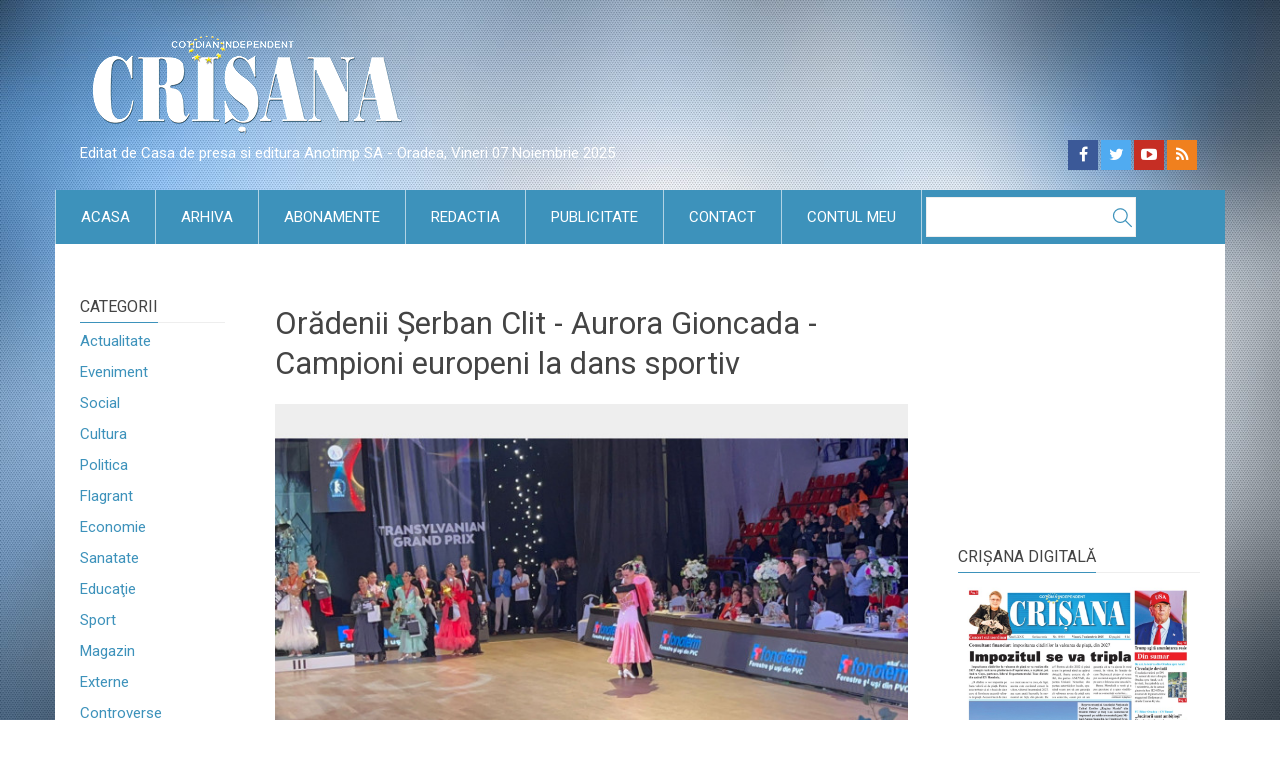

--- FILE ---
content_type: text/html; charset=UTF-8
request_url: https://crisana.ro/stiri/eveniment-1/oradenii-serban-clit-aurora-gioncada-campioni-europeni-la-dans-sportiv-191705.html
body_size: 13832
content:
<!DOCTYPE html>
<!--[if !(IE 7) | !(IE 8)  ]><!-->
<html lang="ro-RO">
<!--<![endif]-->
<head>
<script>
 
window.__cmpConfig = {
    customUI: {
        language: 'ro',
        websiteName: '',
        stylesLocation: '',
        title: 'Crisana',
        logoLocation: '',
        titleLink: '',
        strings: {} 
    },
    logging: 'info',
    gdprApplies: true, 
    appliesGlobally: true, 
    allowedVendors: [],
    allowedPurposes: [],
    cookiePerSubDomain: true,
    minRetryTime: (60 * 60 * 24 * 30),
    forceUI: false
};
 
</script>

<script src="https://gemius.mgr.consensu.org/cmp/stub.js"></script>
<script async src="https://gemius.mgr.consensu.org/cmp/cmp.js"></script>

<!-- Cxense SATI script 2.0 begin -->
<script type="text/javascript"> 
window.cX = window.cX || {}; cX.callQueue = cX.callQueue || []; 
cX.callQueue.push(['setSiteId', '1129584124455597562']); 
cX.callQueue.push(['sendPageViewEvent']); 
</script> 
<script type="text/javascript" async src="//code3.adtlgc.com/js/sati_init.js"></script> 
<script type="text/javascript"> 
(function(d,s,e,t){
	e=d.createElement(s);e.type='text/java'+s;
	e.async='async'; 
	e.src='http'+('https:'===location.protocol?'s://s':'://')+'cdn.cxense.com/cx.js'; 
	t=d.getElementsByTagName(s)[0];t.parentNode.insertBefore(e,t);
})(document,'script'); 
</script> 
<!-- Cxense SATI script 2.0 end -->


<meta charset="UTF-8" />

<meta name="viewport" content="width=device-width" />
<title>Orădenii Șerban Clit - Aurora Gioncada - Campioni europeni la dans sportiv</title>

			<meta property="og:image" content="https://crisana.ro/timthumb.php?src=/media/fisiere/campioni_europeni_dans5.jpg&amp;w=680&amp;h=456&amp;zc=1" />
			<meta property="twitter:image" content="https://crisana.ro/timthumb.php?src=/media/fisiere/campioni_europeni_dans5.jpg&amp;w=680&amp;h=456&amp;zc=1" />
			<meta property="thumbnail" content="https://crisana.ro/timthumb.php?src=/media/fisiere/campioni_europeni_dans5.jpg&amp;w=680&amp;h=456&amp;zc=1" />
			<meta property="og:title" content="Orădenii Șerban Clit - Aurora Gioncada - Campioni europeni la dans sportiv" />
			<meta property="og:description" content="Perechea formată din Șerban Clit și Aurora Gioncada, de la Clubul Exclusive Dance Oradea, a participat, weekend-ul trecut, la Transylvanian Grand Prix Sibiu, una dintre cele mai prestigioase competiții de dans sportiv din țară, obținând titlul de campioni europeni la tineret, dansuri Standard." />
			<meta property="og:url" content="https://crisana.ro/stiri/eveniment-1/oradenii-serban-clit-aurora-gioncada-campioni-europeni-la-dans-sportiv-191705.html" />
			<meta name="cXenseParse:pageclass" content="article"/>
			<meta name="cXenseParse:url" content="https://crisana.ro/stiri/eveniment-1/oradenii-serban-clit-aurora-gioncada-campioni-europeni-la-dans-sportiv-191705.html"/>
	<!--[if lt IE 9]>
<script src="https://crisana.ro/assets/js/html5.js" type="text/javascript"></script>
<![endif]-->

<link rel="icon" type="image/png" href="/favicon-32x32.png" sizes="32x32" />
<link rel="icon" type="image/png" href="/favicon-16x16.png" sizes="16x16" />
<link href='https://fonts.googleapis.com/css?family=Roboto:500,400italic,700italic,700,500italic,400&subset=latin,latin-ext' rel='stylesheet' type='text/css'>
<link href='https://fonts.googleapis.com/css?family=Roboto+Condensed:400,400italic,700,700italic&subset=latin,latin-ext' rel='stylesheet' type='text/css'>

<link rel='stylesheet' id='dankov-bootstrap-css'  href='https://crisana.ro/assets/css/bootstrap.css?ver=1762546246' type='text/css' media='all' />

<link rel='stylesheet' href='https://crisana.ro/assets/css/simple-line-icons.css?ver=4.2.2' type='text/css' media='all' />
<link rel='stylesheet' href='https://crisana.ro/assets/css/font-awesome.min.css?ver=4.2.2' type='text/css' media='all' />
<link rel='stylesheet' href='https://crisana.ro/assets/css/animate.css?ver=4.2.2' type='text/css' media='all' />
<link rel='stylesheet' href='https://crisana.ro/assets/css/owl.carousel.css?ver=4.2.2' type='text/css' media='all' />
<link rel='stylesheet' href='https://crisana.ro/assets/css/owl.theme.css?ver=4.2.2' type='text/css' media='all' />
<link rel='stylesheet' href='https://crisana.ro/assets/css/prettyPhoto.css?ver=4.2.2' type='text/css' media='all' />
<link rel='stylesheet' href='https://crisana.ro/assets/css/jquery.bxslider.css?ver=4.2.2' type='text/css' media='all' />
<link rel='stylesheet' href='https://crisana.ro/assets/css/jquery.smartmenus.bootstrap.css?ver=4.2.2' type='text/css' media='all' />
<link rel='stylesheet' href='https://crisana.ro/assets/css/nav.css?ver=4.2.2' type='text/css' media='all' />
<link rel='stylesheet' href='https://crisana.ro/assets/css/shortcodes.css?ver=4.2.4' type='text/css' media='all' />
<link rel='stylesheet' href='https://crisana.ro/assets/css/buddypress.css?ver=4.2.2' type='text/css' media='all' />
<link rel='stylesheet' href='https://crisana.ro/assets/css/bbpress.css?ver=4.2.2' type='text/css' media='all' />
<link rel='stylesheet' href='https://crisana.ro/assets/plugins/royalslider/royalslider.css' type='text/css' media='all' />
<link rel='stylesheet' href='https://crisana.ro/assets/plugins/uniform/css/uniform.default.min.css' type='text/css' media='all' />
<link rel='stylesheet' href='https://crisana.ro/assets/plugins/fancybox/jquery.fancybox.css' type='text/css' media='all' />

<link rel='stylesheet' href='https://crisana.ro/assets/css/ie.css?ver=4.2.2' type='text/css' media='all' />

<link rel='stylesheet' href='https://crisana.ro/assets/css/style.css?ver=4.2.2' type='text/css' media='all' />
<link rel='stylesheet' href='https://crisana.ro/assets/css/responsive.css?ver=4.2.3' type='text/css' media='all' />
<link rel='stylesheet' href='https://crisana.ro/assets/css/crisana.css?ver=1762546246' type='text/css' media='all' />
<!-- TRAFIC.RO - Mutare site: d900889e0b8400fc92 -->

<script src='https://www.google.com/recaptcha/api.js?hl=ro'></script>

<link rel="preload" as="script" href="https://live.demand.supply/up.js"><script async data-cfasync="false" type="text/javascript" src="https://live.demand.supply/up.js"></script>
<script src= "//ads.winmediasyndication.ro/crisana/onlineads.js"></script>



</head>

<body class="single single-post postid-108 single-format-quote js">
<script>
var ad = document.createElement('div');
ad.id = 'AdSense';
ad.className = 'AdSense';
ad.style.display = 'block';
ad.style.position = 'absolute';
ad.style.top = '-1px';
ad.style.height = '1px';
document.body.appendChild(ad);
</script>


<div id="fb-root"></div>
<script async defer crossorigin="anonymous" src="https://connect.facebook.net/ro_RO/sdk.js#xfbml=1&version=v9.0&appId=150209985486477&autoLogAppEvents=1" nonce="WYjABql2"></script>

<div class="wrapper">
	<div class="header">
		<div class="container">
			<div class="row">
				<div class="col-lg-4 col-md-4 col-cus-12 col-sm-12 col-xs-12 ">
					<div class="logo">
						<a href="/" title="Crisana"><img src="https://crisana.ro/assets/images/logo2.png" alt="Crisana" class="img-responsive" /></a>
						<!-- /96038750/23012765201/Crisana/Leaderboard_Crisana_noiembrie_2023 -->
						<div id='div-gpt-ad-1701174305506-0' style='min-width: 300px; min-height: 90px;'>
							<script>
								googletag.cmd.push(function() { googletag.display('div-gpt-ad-1701174305506-0'); });
							</script>
						</div>
					</div>
				</div>
				<div class="col-lg-8 col-md-8 col-cus-12 col-sm-12 col-xs-12 reclama-top">



			
							
			
														</div>
				
			</div>
			<div class="row">
				<div class="col-md-6 col-sm-7 slogan" style="margin-top: 10px">
					Editat de Casa de presa si editura Anotimp SA - Oradea, 
					Vineri 
					07 
					Noiembrie 
					2025				</div>
				<div class="col-md-6 col-sm-5">
					<div class="soc-area pull-right symple-hidden-phone">
						<span>Urmărește-ne pe:</span>
						<div class="icons-social">
							<a href="https://facebook.com/crisanaoradea"  id="icon-facebook"  target="_blank"></a>
							<a href="https://twitter.com/"  id="icon-twitter"  target="_blank"></a>
							<a href="https://youtube.com/"  id="icon-youtube"  target="_blank"></a>
							<a href="https://crisana.ro/rss"  id="icon-rss"></a>
						</div>
					</div>
				</div>
			</div>
		</div>
		<div class="menu-wrapper">
			<div class="menu">
				<nav id="navigation" class="pull-left">
					<div class="navbar" role="navigation">
						<div class="navbar-header pull-left">
							<button type="button" class="navbar-toggle" data-toggle="collapse" data-target=".navbar-collapse">
								<span class="sr-only">Toggle navigation</span>
								<span class="icon-bar"></span>
								<span class="icon-bar"></span>
								<span class="icon-bar"></span>
							</button>
						</div>
						<div class="pull-right">
							<div class="search-area pull-left">
								<form role="search" method="get" id="searchform" class="searchform" action="https://crisana.ro/cauta">
									<div>
										<label class="screen-reader-text" for="s">Cauta:</label>
										<input type="text" value="" name="s" id="s">
										<input type="submit" id="searchsubmit" value="Search">
									</div>
								</form>
							</div>
						</div>
						<div class="navbar-collapse collapse pull-left">
							<ul id="menu-menu" class="nav navbar-nav symple-hidden-phone symple-hidden-tablet">
								<li class="menu-item menu-item-type-custom menu-item-object-custom ">
									<a href="/">Acasa</a>
								</li>
								<li class="menu-item menu-item-type-custom menu-item-object-custom ">
									<a href="https://crisana.ro/arhiva">Arhiva</a>
								</li>
								<li class="menu-item menu-item-type-custom menu-item-object-custom ">
									<a href="https://crisana.ro/abonamente">Abonamente</a>
								</li>
								<li class="menu-item menu-item-type-custom menu-item-object-custom ">
									<a href="https://crisana.ro/redactia">Redactia</a>
								</li>
								<li class="menu-item menu-item-type-custom menu-item-object-custom ">
									<a href="https://crisana.ro/publicitate">Publicitate</a>
								</li>
								<li class="menu-item menu-item-type-custom menu-item-object-custom ">
									<a href="https://crisana.ro/contact">Contact</a>
								</li>
								<li class="menu-item menu-item-type-custom menu-item-object-custom ">
									<a href="https://crisana.ro/contulmeu">Contul meu</a>
								</li>
							</ul>
														<ul class="nav navbar-nav symple-hidden-desktop">
																<li class="menu-item menu-item-type-custom menu-item-object-custom">
									<a href="https://crisana.ro/stiri/actualitate-2">
										Actualitate									</a>
								</li>
																<li class="menu-item menu-item-type-custom menu-item-object-custom">
									<a href="https://crisana.ro/stiri/eveniment-1">
										Eveniment									</a>
								</li>
																<li class="menu-item menu-item-type-custom menu-item-object-custom">
									<a href="https://crisana.ro/stiri/social-9">
										Social									</a>
								</li>
																<li class="menu-item menu-item-type-custom menu-item-object-custom">
									<a href="https://crisana.ro/stiri/cultura-5">
										Cultura									</a>
								</li>
																<li class="menu-item menu-item-type-custom menu-item-object-custom">
									<a href="https://crisana.ro/stiri/politica-4">
										Politica									</a>
								</li>
																<li class="menu-item menu-item-type-custom menu-item-object-custom">
									<a href="https://crisana.ro/stiri/flagrant-10">
										Flagrant									</a>
								</li>
																<li class="menu-item menu-item-type-custom menu-item-object-custom">
									<a href="https://crisana.ro/stiri/economie-3">
										Economie									</a>
								</li>
																<li class="menu-item menu-item-type-custom menu-item-object-custom">
									<a href="https://crisana.ro/stiri/sanatate-8">
										Sanatate									</a>
								</li>
																<li class="menu-item menu-item-type-custom menu-item-object-custom">
									<a href="https://crisana.ro/stiri/educa-ie-6">
										Educaţie									</a>
								</li>
																<li class="menu-item menu-item-type-custom menu-item-object-custom">
									<a href="https://crisana.ro/stiri/sport-7">
										Sport									</a>
								</li>
																<li class="menu-item menu-item-type-custom menu-item-object-custom">
									<a href="https://crisana.ro/stiri/magazin-12">
										Magazin									</a>
								</li>
																<li class="menu-item menu-item-type-custom menu-item-object-custom">
									<a href="https://crisana.ro/stiri/externe-11">
										Externe									</a>
								</li>
																<li class="menu-item menu-item-type-custom menu-item-object-custom">
									<a href="https://crisana.ro/stiri/controverse-14">
										Controverse									</a>
								</li>
																<li class="menu-item menu-item-type-custom menu-item-object-custom">
									<a href="https://crisana.ro/stiri/comunitate-13">
										Comunitate									</a>
								</li>
																<li class="menu-item menu-item-type-custom menu-item-object-custom">
									<a href="https://crisana.ro/stiri/religie-17">
										Religie									</a>
								</li>
																<li class="menu-item menu-item-type-custom menu-item-object-custom">
									<a href="https://crisana.ro/stiri/calendarul-zilei-15">
										Calendarul zilei									</a>
								</li>
																<li class="menu-item menu-item-type-custom menu-item-object-custom">
									<a href="https://crisana.ro/stiri/utilitare-20">
										Utilitare									</a>
								</li>
																<li class="menu-item menu-item-type-custom menu-item-object-custom">
									<a href="https://crisana.ro/stiri/justitie-21">
										Justitie									</a>
								</li>
																<li class="menu-item menu-item-type-custom menu-item-object-custom">
									<a href="https://crisana.ro/stiri/edilitare-22">
										Edilitare									</a>
								</li>
																<li class="menu-item menu-item-type-custom menu-item-object-custom">
									<a href="https://crisana.ro/stiri/reportaj-26">
										Reportaj									</a>
								</li>
																<li class="menu-item menu-item-type-custom menu-item-object-custom">
									<a href="https://crisana.ro/stiri/restituiri-24">
										Restituiri									</a>
								</li>
																<li class="menu-item menu-item-type-custom menu-item-object-custom">
									<a href="https://crisana.ro/stiri/prima-pagina-19">
										Prima Pagina									</a>
								</li>
																<li class="menu-item menu-item-type-custom menu-item-object-custom">
									<a href="https://crisana.ro/stiri/condoleante-18">
										Condoleante									</a>
								</li>
																<li class="menu-item menu-item-type-custom menu-item-object-custom">
									<a href="https://crisana.ro/stiri/advertorial-27">
										Advertorial									</a>
								</li>
																<li>
									<a href="https://crisana.ro/stiri/condoleante-18">
										In Memoriam
									</a>
								</li>
							</ul>
						</div>
					</div>
				</nav>
				
			</div>
		</div>
	</div>
	<div class="content">
		<div class="container cont-wide" style="position: relative;">
			<div style="left: -165px;top: -55px;" class="reclame_laterale">
							</div>

			<div style="right: -165px; top: -55px;" class="reclame_laterale">
        
			</div>
		
			

			<div class="row" data-sticky_parent>
									<div class="col-lg-2 col-left sidebar-no">
	<div class="sidebar sidebar-mini">
		<aside id="categories-3" class="widget widget_categories">
			<div class="widget-line"><h3 class="widget-title">Categorii</h3></div>
			<ul>
									<li class="cat-item">
						<a href="https://crisana.ro/stiri/actualitate-2">
							Actualitate						</a>
					</li>
									<li class="cat-item">
						<a href="https://crisana.ro/stiri/eveniment-1">
							Eveniment						</a>
					</li>
									<li class="cat-item">
						<a href="https://crisana.ro/stiri/social-9">
							Social						</a>
					</li>
									<li class="cat-item">
						<a href="https://crisana.ro/stiri/cultura-5">
							Cultura						</a>
					</li>
									<li class="cat-item">
						<a href="https://crisana.ro/stiri/politica-4">
							Politica						</a>
					</li>
									<li class="cat-item">
						<a href="https://crisana.ro/stiri/flagrant-10">
							Flagrant						</a>
					</li>
									<li class="cat-item">
						<a href="https://crisana.ro/stiri/economie-3">
							Economie						</a>
					</li>
									<li class="cat-item">
						<a href="https://crisana.ro/stiri/sanatate-8">
							Sanatate						</a>
					</li>
									<li class="cat-item">
						<a href="https://crisana.ro/stiri/educa-ie-6">
							Educaţie						</a>
					</li>
									<li class="cat-item">
						<a href="https://crisana.ro/stiri/sport-7">
							Sport						</a>
					</li>
									<li class="cat-item">
						<a href="https://crisana.ro/stiri/magazin-12">
							Magazin						</a>
					</li>
									<li class="cat-item">
						<a href="https://crisana.ro/stiri/externe-11">
							Externe						</a>
					</li>
									<li class="cat-item">
						<a href="https://crisana.ro/stiri/controverse-14">
							Controverse						</a>
					</li>
									<li class="cat-item">
						<a href="https://crisana.ro/stiri/comunitate-13">
							Comunitate						</a>
					</li>
									<li class="cat-item">
						<a href="https://crisana.ro/stiri/religie-17">
							Religie						</a>
					</li>
									<li class="cat-item">
						<a href="https://crisana.ro/stiri/calendarul-zilei-15">
							Calendarul zilei						</a>
					</li>
									<li class="cat-item">
						<a href="https://crisana.ro/stiri/utilitare-20">
							Utilitare						</a>
					</li>
									<li class="cat-item">
						<a href="https://crisana.ro/stiri/justitie-21">
							Justitie						</a>
					</li>
									<li class="cat-item">
						<a href="https://crisana.ro/stiri/edilitare-22">
							Edilitare						</a>
					</li>
									<li class="cat-item">
						<a href="https://crisana.ro/stiri/reportaj-26">
							Reportaj						</a>
					</li>
									<li class="cat-item">
						<a href="https://crisana.ro/stiri/restituiri-24">
							Restituiri						</a>
					</li>
									<li class="cat-item">
						<a href="https://crisana.ro/stiri/prima-pagina-19">
							Prima Pagina						</a>
					</li>
									<li class="cat-item">
						<a href="https://crisana.ro/stiri/condoleante-18">
							Condoleante						</a>
					</li>
									<li class="cat-item">
						<a href="https://crisana.ro/stiri/advertorial-27">
							Advertorial						</a>
					</li>
							</ul>
		</aside>

		<aside id="text-1" class="widget widget_text">
			<div class="textwidget in-memoriam">
				<a href="https://crisana.ro/stiri/condoleante-18">
					In Memoriam
				</a>
			</div>
		</aside>
		<aside class="widget widget_text calendar">
			<div class="textwidget">
				<a href="https://crisana.ro/stiri/calendarul-zilei-15">
					<img src="https://crisana.ro/assets/images/calendar_right.png" class="img-responsive"/>
					<span class="zi">07</span>
					<span class="luna">Noiembrie</span>
					<span class="text">Calendarul zilei</span>
				</a>
			</div>
		</aside>
		<aside id="dankov_posts_by_views-2" class="widget widget_dankov_posts_by_views">
			<div class="posts-by-vies-widget">
				<div class="widget-line"><h3 class="widget-title"><a href="https://crisana.ro/stiri/restituiri-24">Restituiri</a></h3></div>
				<ul>
					<li>
													<div class="dankov_image_wrapper ">
																<img src="https://crisana.ro/timthumb.php?src=https://crisana.ro/media/fisiere/regina_maria_invitatie.jpg&amp;w=300&amp;zc=1" class="attachment-post-thumbnail" alt="Maria a României - Omagiu la împlinirea a 150 de ani de la naștere" />
							</div>
												<div class="dankov_post_content">
							<h3><a href='https://crisana.ro/stiri/restituiri-24/maria-a-romaniei-omagiu-la-implinirea-a-150-de-ani-de-la-nastere-210667.html'>Maria a României - Omagiu la împlinirea a 150 de ani de la naștere</a></h3>
						</div>
					</li>
				</ul>
			</div>
		</aside>
		<aside class="widget widget_text">
			<div class="textwidget">
				<a href="#"><img src="https://crisana.ro/media/bannere/160x160-cinema-palace.png" alt=""></a>
			</div>
		</aside>
		<aside id="dankov_posts_by_views-2" class="widget widget_dankov_posts_by_views">
			<div class="posts-by-vies-widget">
				<div class="widget-line"><h3 class="widget-title"><a href="https://crisana.ro/stiri/economie-3">Economie</a></h3></div>
				<ul>
					<li>
													<div class="dankov_image_wrapper ">
																<img src="https://crisana.ro/timthumb.php?src=https://crisana.ro/media/fisiere/impozit_cladiri.jpg&amp;w=300&amp;zc=1" class="attachment-post-thumbnail" alt="Consultant financiar: impozitarea clădirilor la valoarea de piață, din 2027 - Impozitul se va tripla" />
							</div>
												<div class="dankov_post_content">
							<h3><a href='https://crisana.ro/stiri/economie-3/consultant-financiar-impozitarea-cladirilor-la-valoarea-de-piata-din-2027-impozitul-se-va-tripla-210864.html'>Consultant financiar: impozitarea clădirilor la valoarea de piață, din 2027 - Impozitul se va tripla</a></h3>
						</div>
					</li>
				</ul>
			</div>
		</aside>
		<aside class="widget widget_text">
			<div class="widget-line">
				<h3 class="widget-title">Curs valutar</h3>
			</div>
			<div class="textwidget">
				Data: 10/02/2023<br />
				1 USD: 4.5802 lei <br />
				1 EUR: 4.9045 lei <br />
				1 HUF: 1.2573 lei <br />
				<script>
					var rateArr = [];
					rateArr['USD'] = 4.5802;
					rateArr['RON'] = 1;
					rateArr['EUR'] = 4.9045;
					rateArr['HUF'] = 1.2573;
				</script>
			</div>
			<br />
			<div class="widget-line">
				Convertor valutar
			</div>
			<div class="textwidget form">
				<div>
					<label for="suma">Introduceţi suma</label>
					<input type="text" name="suma" value="" size="20" id="suma" onchange="convert()">
				</div>
				<div>
					<label for="suma">Din valuta</label>
					<select onchange="convert()" name="D1" id="from">
						<option value="EUR" selected="">EUR</option>
						<option value="USD">USD</option>
						<option value="RON">RON</option>
						<option value="HUF">HUF</option>
					</select>
				</div>
				<div>
					<label for="suma">In valuta</label>
					<select onchange="convert()" name="D2" id="to">
						<option value="RON" selected="">RON</option>
						<option value="USD">USD</option>
						<option value="EUR">EUR</option>
						<option value="HUF">HUF</option>
					</select>
				</div>
				<div>
					<label for="suma">Suma</label>
					<input type="text" name="suma2" value="" readonly="readonly" size="20" id="suma2">
				</div>
			</div>
		</aside>
		<aside class="widget widget_text">
			<div class="textwidget">
				<a href="#"><img src="https://crisana.ro/media/bannere/160x100-brat.png" alt=""></a>
			</div>
		</aside>
		<aside id="dankov_posts_by_views-2" class="widget widget_dankov_posts_by_views">
			<div class="posts-by-vies-widget">
				<div class="widget-line"><h3 class="widget-title"><a href="https://crisana.ro/stiri/externe-11">Externe</a></h3></div>
				<ul>
					<li>
													<div class="dankov_image_wrapper ">
																<img src="https://crisana.ro/timthumb.php?src=https://crisana.ro/media/fisiere/rosu12.jpg&amp;w=300&amp;zc=1" class="attachment-post-thumbnail" alt="Republicanii au înregistrat o serie de înfrângeri electorale dureroase - Trump agită amenințarea roșie" />
							</div>
												<div class="dankov_post_content">
							<h3><a href='https://crisana.ro/stiri/externe-11/republicanii-au-inregistrat-o-serie-de-infrangeri-electorale-dureroase-trump-agita-amenintarea-rosie-210855.html'>Republicanii au înregistrat o serie de înfrângeri electorale dureroase - Trump agită amenințarea roșie</a></h3>
						</div>
					</li>
				</ul>
			</div>
		</aside>
		<aside class="widget widget_text">
			<div class="textwidget">
				<a href="#"><img src="https://crisana.ro/media/bannere/160x60-onaxa.png" alt=""></a>
			</div>
		</aside>
		<aside id="dankov_posts_by_views-2" class="widget widget_dankov_posts_by_views">
			<div class="posts-by-vies-widget">
				<div class="widget-line"><h3 class="widget-title"><a href="https://crisana.ro/stiri/magazin-12">Magazin</a></h3></div>
				<ul>
					<li>
													<div class="dankov_image_wrapper ">
																<img src="https://crisana.ro/timthumb.php?src=https://crisana.ro/media/fisiere/egipt5.jpg&amp;w=300&amp;zc=1" class="attachment-post-thumbnail" alt="Marele Muzeu Egiptean și-a deschis porțile pentru public - Supermuzeul faraonilor " />
							</div>
												<div class="dankov_post_content">
							<h3><a href='https://crisana.ro/stiri/magazin-12/marele-muzeu-egiptean-si-a-deschis-portile-pentru-public-supermuzeul-faraonilor-210856.html'>Marele Muzeu Egiptean și-a deschis porțile pentru public - Supermuzeul faraonilor </a></h3>
						</div>
					</li>
				</ul>
			</div>
		</aside>

		<aside id="dankov_posts_by_views-2" class="widget widget_dankov_posts_by_views">
			<div class="posts-by-vies-widget">
				<div class="widget-line"><h3 class="widget-title"><a href="https://crisana.ro/stiri/reportaj-26">Reportaj</a></h3></div>
				<ul>
					<li>
													<div class="dankov_image_wrapper ">
																<img src="https://crisana.ro/timthumb.php?src=https://crisana.ro/media/fisiere/pe_crisuri_(5).jpg&amp;w=300&amp;zc=1" class="attachment-post-thumbnail" alt="Organizat de Cenaclul literar al Baroului Bihor - „Pe Crişuri în sus”, la cea de-a opta ediție" />
							</div>
												<div class="dankov_post_content">
							<h3><a href='https://crisana.ro/stiri/reportaj-26/organizat-de-cenaclul-literar-al-baroului-bihor-pe-crisuri-in-sus-la-cea-de-a-opta-editie-209910.html'>Organizat de Cenaclul literar al Baroului Bihor - „Pe Crişuri în sus”, la cea de-a opta ediție</a></h3>
						</div>
					</li>
				</ul>
			</div>
		</aside>
		<aside id="dankov_posts_by_views-2" class="widget widget_dankov_posts_by_views">
			<div class="posts-by-vies-widget">
				<div class="widget-line"><h3 class="widget-title">Arhiva stiri</h3></div>
				<ul>
										<li>
						<div class="dankov_post_content">
																					<h3><a href="https://crisana.ro/arhiva_rezultate/from_date:06-11-2025|to_date:06-11-2025">06.11.2025</a></h3>
						</div>
					</li>
										<li>
						<div class="dankov_post_content">
																					<h3><a href="https://crisana.ro/arhiva_rezultate/from_date:05-11-2025|to_date:05-11-2025">05.11.2025</a></h3>
						</div>
					</li>
										<li>
						<div class="dankov_post_content">
																					<h3><a href="https://crisana.ro/arhiva_rezultate/from_date:04-11-2025|to_date:04-11-2025">04.11.2025</a></h3>
						</div>
					</li>
										<li>
						<div class="dankov_post_content">
																					<h3><a href="https://crisana.ro/arhiva_rezultate/from_date:03-11-2025|to_date:03-11-2025">03.11.2025</a></h3>
						</div>
					</li>
										<li>
						<div class="dankov_post_content">
																					<h3><a href="https://crisana.ro/arhiva_rezultate/from_date:02-11-2025|to_date:02-11-2025">02.11.2025</a></h3>
						</div>
					</li>
										<li>
						<div class="dankov_post_content">
																					<h3><a href="https://crisana.ro/arhiva_rezultate/from_date:01-11-2025|to_date:01-11-2025">01.11.2025</a></h3>
						</div>
					</li>
									</ul>
			</div>
		</aside>
		<aside id="dankov_posts_by_views-2" class="widget widget_dankov_posts_by_views">
			<div class="posts-by-vies-widget">
				<div class="widget-line"><h3 class="widget-title">Cuvinte cheie</h3></div>
				<aside id="tag_cloud-2" class="widget widget_tag_cloud">
					<div class="tagcloud">
												<a href='https://crisana.ro/tag/protest' title='protest'>protest</a>
												<a href='https://crisana.ro/tag/partid' title='partid'>partid</a>
												<a href='https://crisana.ro/tag/administratie' title='administratie'>administratie</a>
												<a href='https://crisana.ro/tag/ancheta' title='ancheta'>ancheta</a>
												<a href='https://crisana.ro/tag/fotbal' title='fotbal'>fotbal</a>
												<a href='https://crisana.ro/tag/politica' title='politica'>politica</a>
												<a href='https://crisana.ro/tag/judet' title='judet'>judet</a>
												<a href='https://crisana.ro/tag/crima' title='crima'>crima</a>
												<a href='https://crisana.ro/tag/muzeu' title='muzeu'>muzeu</a>
												<a href='https://crisana.ro/tag/expozitie' title='expozitie'>expozitie</a>
											</div>
				</aside>
			</div>
		</aside>
		
		<aside id="dankov_posts_by_views-2" class="widget widget_dankov_posts_by_views">
			<div class="posts-by-vies-widget">
				<div class="widget-line"><h3 class="widget-title">Ultimele galerii</h3></div>
				<div class="textwidget flickr-photos">
											<a href="/afisare_galerie/210863" title="De azi, 7 noiembrie, circulație deviată la ieşirea din Oradea spre Arad" class="rollover rollover-small various fancybox.ajax">
							<img src="https://crisana.ro/timthumb.php?src=/media/fisiere/podul_decebal.jpg&amp;w=75&amp;h=75&amp;zc=2&cc=f7f7f7" class="" alt="De azi, 7 noiembrie, circulație deviată la ieşirea din Oradea spre Arad" />
						</a>
											<a href="/afisare_galerie/210862" title="​​​​​​​Eroul Mihail-Anton Samuilă comemorat la Beiuș" class="rollover rollover-small various fancybox.ajax">
							<img src="https://crisana.ro/timthumb.php?src=/media/fisiere/0118.jpg&amp;w=75&amp;h=75&amp;zc=2&cc=f7f7f7" class="" alt="​​​​​​​Eroul Mihail-Anton Samuilă comemorat la Beiuș" />
						</a>
											<a href="/afisare_galerie/210861" title="Bucurie pentru copiii de la Centrul de Zi - Au transformat culorile în emoții" class="rollover rollover-small various fancybox.ajax">
							<img src="https://crisana.ro/timthumb.php?src=/media/fisiere/Centrul_de_Zi_Lalescu1.jpg&amp;w=75&amp;h=75&amp;zc=2&cc=f7f7f7" class="" alt="Bucurie pentru copiii de la Centrul de Zi - Au transformat culorile în emoții" />
						</a>
											<a href="/afisare_galerie/210856" title="Marele Muzeu Egiptean și-a deschis porțile pentru public - Supermuzeul faraonilor " class="rollover rollover-small various fancybox.ajax">
							<img src="https://crisana.ro/timthumb.php?src=/media/fisiere/egipt5.jpg&amp;w=75&amp;h=75&amp;zc=2&cc=f7f7f7" class="" alt="Marele Muzeu Egiptean și-a deschis porțile pentru public - Supermuzeul faraonilor " />
						</a>
											<a href="/afisare_galerie/210849" title="Proiect preventiv desfășurat de polițiști în școli din Bihor - „Drumul sigur începe cu tine! Viața are prioritate!”" class="rollover rollover-small various fancybox.ajax">
							<img src="https://crisana.ro/timthumb.php?src=/media/fisiere/proiect71.jpg&amp;w=75&amp;h=75&amp;zc=2&cc=f7f7f7" class="" alt="Proiect preventiv desfășurat de polițiști în școli din Bihor - „Drumul sigur începe cu tine! Viața are prioritate!”" />
						</a>
											<a href="/afisare_galerie/210837" title="Clubul RoboManiacs Oradea la RoboChallenge 2025 - Rezultate remarcabile" class="rollover rollover-small various fancybox.ajax">
							<img src="https://crisana.ro/timthumb.php?src=/media/fisiere/robo111.jpg&amp;w=75&amp;h=75&amp;zc=2&cc=f7f7f7" class="" alt="Clubul RoboManiacs Oradea la RoboChallenge 2025 - Rezultate remarcabile" />
						</a>
									</div>
			</div>
		</aside>
		<a href='http://www.uzpbihor.ro/' target='_blank'><img src='/media/bannere/uzp.jpg'/></a>
	</div>
</div><!-- #sidebar -->								

				<div class="col-lg-6 col-md-7 col-cus-7 col-sm-12 col-content sidebar-no" data-sticky_column>
					<div class="wrap-content">
						<article class="single" id="post">
	<div class="entry-content">
		<article class="post type-post status-publish format-quote has-post-thumbnail hentry tag-projection tag-remaining post_format-post-format-quote">
			<h1 class="title">Orădenii Șerban Clit - Aurora Gioncada - Campioni europeni la dans sportiv</h1>
			<div class="post-thumbnail">
									<a class="fancybox" rel="gallery1" href="https://crisana.ro/crisana/watermark?url=media/fisiere/campioni_europeni_dans5.jpg" title="">
						<img src="https://crisana.ro/timthumb.php?src=/media/fisiere/campioni_europeni_dans5.jpg&amp;w=680&amp;h=456&amp;zc=2&amp;cc=eee" alt="" >
													<span class="paper-button btn-next gallery"></span>
											</a>
									<a class="fancybox" rel="gallery1" href="https://crisana.ro/crisana/watermark?url=media/fisiere/campioni_europeni_dans3.jpg" title="">
						<img src="https://crisana.ro/timthumb.php?src=/media/fisiere/campioni_europeni_dans3.jpg&amp;w=680&amp;h=456&amp;zc=2&amp;cc=eee" alt="" style="display: none">
											</a>
									<a class="fancybox" rel="gallery1" href="https://crisana.ro/crisana/watermark?url=media/fisiere/campioni_europeni_dans1.jpg" title="">
						<img src="https://crisana.ro/timthumb.php?src=/media/fisiere/campioni_europeni_dans1.jpg&amp;w=680&amp;h=456&amp;zc=2&amp;cc=eee" alt="" style="display: none">
											</a>
									<a class="fancybox" rel="gallery1" href="https://crisana.ro/crisana/watermark?url=media/fisiere/campioni_europeni_dans2.jpg" title="">
						<img src="https://crisana.ro/timthumb.php?src=/media/fisiere/campioni_europeni_dans2.jpg&amp;w=680&amp;h=456&amp;zc=2&amp;cc=eee" alt="" style="display: none">
											</a>
				
			</div>
			<div class="entry-meta">
				<ul>
																																<li>
							<i class="icon-user"></i>
							<span>
								Loredana Ionaş							</span>
						</li>
										<li>
						<i class="icon-clock"></i>
						<span>
														07 Noiembrie 2022						</span>
					</li>
					<li><i class="icon-eye"></i> <span>550</span></li>
					<li><i class="icon-picture"></i> <span>4</span></li>
					<li>
						<a href="https://crisana.ro/stiri/eveniment-1/oradenii-serban-clit-aurora-gioncada-campioni-europeni-la-dans-sportiv-191705.html#comments">
							<i class="icon-bubble"></i> <span>0</span>
						</a>
					</li>
					<li>
						<i class="icon-folder"></i>
						<span>
							<a rel="category tag" href="https://crisana.ro/stiri/eveniment-1">Eveniment</a>
						</span>
					</li>
				</ul>

				<iframe src="https://www.facebook.com/plugins/like.php?href=https%3A%2F%2Fcrisana.ro%2Fstiri%2Feveniment-1%2Foradenii-serban-clit-aurora-gioncada-campioni-europeni-la-dans-sportiv-191705.html&width=200&layout=button&action=like&size=small&share=true&height=20&appId=150209985486477" width="200" height="20" style="border:none;overflow:hidden" scrolling="no" frameborder="0" allowfullscreen="true" allow="autoplay; clipboard-write; encrypted-media; picture-in-picture; web-share"></iframe>
				
								<div>&nbsp;</div>
			</div>
			
			<div class="post-content">
				<p><strong>Perechea formată din Șerban Clit și Aurora Gioncada, de la Clubul Exclusive Dance Oradea, a participat, weekend-ul trecut, la Transylvanian Grand Prix Sibiu, una dintre cele mai prestigioase competiții de dans sportiv din țară, obțin&acirc;nd titlul de campioni europeni la tineret, dansuri Standard.</strong></p>

<p>Clubul Exclusive Dance Oradea a fost prezent, &icirc;n weekend-ul 4-6 noiembrie, la una dintre cele mai prestigioase competiții de dans sportiv din țară, organizată &icirc;n Sibiu, și anume Transylvanian Grand Prix Sibiu. &Icirc;n cadrul acestei competiții, pe l&acirc;ngă categoriile de clasă, au fost organizate și trei campionate mondiale și un campionat european.</p>

<p>Perechea reprezentantă a clubului, formată din Șerban Clit și Aurora Gioncada, s-a clasat pe cea mai &icirc;naltă treaptă a podiumului, obțin&acirc;nd titlul de Campioni Europeni la Tineret, dansuri Standard.</p>

<p>De asemenea, perechea formată din Paul Păscar - Ariana Andreescu a obținut rezultate deosebite &icirc;n cadrul Campionatului mondial de Latino sub 21 de ani și a competiției WDSF tineret latino.</p>

<p>Rezultate sportivilor &bdquo;Exclusiviști&rdquo; au fost următoarele: Șerban Clit - Aurora Gioncada, European Championship Youth Standard, medaliați cu aur; Paul Păscar - Ariana Andreescu, World Championship Under 21 Latin, locul 19 din 88 perechi participante; Paul Păscar - Ariana Andreescu, WDSF Youth Latin, locul 8 din 57 perechi participante; Sebastian Burcă - Alexandra Burcă, la Open latino 6-9 ani, locul 3; la Open Standard 6-9, finală, locul 7, iar la Clasa E 6-11 semifinală, locul 10; Sebastian Pușcaș - Miruna Miheș, la Clasa E 12-15, locul 3; Liviu Gale &ndash; Maya Ivan, la Clasa D 12-15 ani, locul 4, iar la Open Basic latino 12-13 ani, tot locul 4; Răzvan Gale &ndash; Raysa Borza, locul 8 din 22 la Open Basic Standard, și locul 6 din 28 de perechi la Open Basic Latino.</p>

<p>&bdquo;Felicitări sportivilor noștri! Felicitări părinților pentru implicare și susținere! Felicitări organizatorilor acestui eveniment!&rdquo;, este mesajul transmis de Florin Culda și Oana Veszi, antrenorii Clubului Exclusive Dance Oradea.</p>

<p>&nbsp;</p>			</div>		
			<div class="clear"></div>
		</article><!-- #post -->
	</div>
			<br />
	<!-- /96038750/23012765201/Crisana/Leader_in_art_Crisana_noiembrie_2023 -->
	<div id='div-gpt-ad-1701174635051-0' style='min-width: 300px; min-height: 90px;'>
	  <script>
	    googletag.cmd.push(function() { googletag.display('div-gpt-ad-1701174635051-0'); });
	  </script>
	</div>
	<!-- /96038750/23012765201/Crisana/Leader_in_art_2_Crisana_noiembrie_2023 -->
	<div id='div-gpt-ad-1701174736152-0' style='min-width: 300px; min-height: 90px;'>
	  <script>
	    googletag.cmd.push(function() { googletag.display('div-gpt-ad-1701174736152-0'); });
	  </script>
	</div>
	<div class="post-commetns" id="comments">
						
		<div class="comments-area">
			<h2 class="comments-title">Comentarii</h2>
							Nu există nici un comentariu.
															<div id="respond" class="comment-respond">
						<h3 id="reply-title" class="comment-reply-title">
							Adaugă opinia ta
							<small>
								<br />Poţi adăuga un comentariu completând formularul de mai jos.<br />
								Decizia de publicare a opiniilor dvs. ne aparţine în întregime. Responsabilitatea juridică pentru conţinutul comentariilor dvs. va revine în exclusivitate.
							</small>
						</h3>
						<form action="https://crisana.ro/stiri/eveniment-1/oradenii-serban-clit-aurora-gioncada-campioni-europeni-la-dans-sportiv-191705.html#respond" method="post" id="commentform" class="comment-form">
														<p class="comment-form-autor">
								<label for="autor">
									Nume <span class="required">*</span>
								</label>
								<input id="autor" name="autor" type="text" value="" size="30" aria-required='true' required='required' />
								<input name="client_id" type="hidden" value="" />
							</p>
							<p class="comment-form-subiect">
								<label for="subiect">
									Subiect <span class="required">*</span>
								</label>
								<input id="subiect" name="subiect" type="text" value="" size="30" aria-describedby="subiect" aria-required='true' required='required' />
							</p>
							<p class="comment-form-captcha">
								<div class="g-recaptcha" data-sitekey="6LcjwRoUAAAAAMMql5Gd1UFYqk18vqswUjLOXkMa"></div>
							</p>
							<p class="comment-form-comment">
								<label for="continut">Comentariu</label>
								<textarea id="continut" name="continut" cols="45" rows="8" aria-describedby="form-allowed-tags" aria-required="true" required="required"></textarea>
							</p>
							<p class="form-submit">
								<input name="submit" type="submit" id="submit" class="submit" value="Adauga" />
								<input type='hidden' name='articol_id' value='191705' id='articol_id' />
							</p>
							<p>
								<input type="hidden" id="akismet_comment_nonce" name="akismet_comment_nonce" value="30a2fa3f59" />
							</p>
							<p style=""><input type="hidden" id="ak_js" name="ak_js" value="152"/></p>					
						</form>
					</div><!-- #respond -->
										
		</div><!-- #comments .comments-area -->
	</div>
		<img src="https://crisana.ro/crisana/actualizare_afisare/191705/1762546246" />
</article><!-- #post -->					</div>
				</div><!-- #content -->
									<!-- /96038750/23012765201/Crisana/Box_Crisana_noiembrie_2023 -->
<div id='div-gpt-ad-1701174417360-0' style='min-width: 300px; min-height: 250px;'>
  <script>
    googletag.cmd.push(function() { googletag.display('div-gpt-ad-1701174417360-0'); });
  </script>
</div>
<aside class="percent-sidebar sidebar-no">	
	<div class="col-lg-4 col-md-4 col-sm-12 col-sidebar" data-sticky_column>
		<div class="sidebar">

			<aside class="widget widget_text">
				<div class="widget-line">
					<h3 class="widget-title">Crişana Digitală</h3>
				</div>
				<div class="textwidget">
					<a class="fancybox" href="https://crisana.ro/media/fisiere/pag1aaaaaaaaaaaa10.jpg" rel="crisana_tiparita">
						<img src="https://crisana.ro/media/fisiere/pag1aaaaaaaaaaaa10.jpg" alt="">
					</a>

					<a href="https://crisana.ro/arhiva_tiparita">Arhiva Crișana</a>
				</div>
			</aside>


<aside class="widget widget_text">
<script type="text/javascript" src="//ro.adocean.pl/files/js/aomini.js"></script>
<div data-ao-pid="OKn66p3UQwKbOIzvGsD2U7ElU3mnfnKpRu62htgcK.D.H7" style="display: none;"></div>
<script type="text/javascript">
    /* (c)AdOcean 2003-2022 */
        /* PLACEMENT: winmedia_ro.Crisana.ro.Box */
            (window['aomini'] || (window['aomini'] = [])).push({
                    cmd: 'display',
                            server: 'ro.adocean.pl',
                                    id: 'OKn66p3UQwKbOIzvGsD2U7ElU3mnfnKpRu62htgcK.D.H7',
                                            consent: null
                                                });
                                                </script>
</aside>



			<aside class="widget widget_text controverse">
								<div class="widget-line">
					<h3 class="widget-title"><a href="https://crisana.ro/stiri/controverse-14">Controverse</a></h3>
				</div>			
				
								
																	<div class="textwidget">
					<div class="row">
						<div class="col-xs-4">
																													<img src="https://crisana.ro/timthumb.php?src=https://crisana.ro//media/autori/mask11.jpg&amp;w=100&amp;zc=1" alt="" class="img-responsive" />
						</div>
						<div class="col-xs-8">
							<div class="widget-content-title text-center">
								<h3><a href='https://crisana.ro/stiri/controverse-14/independent-inteligent-impertinent-210768.html'>Independent, inteligent... Impertinent!</a></h3>
							</div>
							<div class="widget-content-author text-right">
								Cetățeanul surmenat							</div>
						</div>
					</div>
					<div class="widget-content-sumar">
						S-a zvonit că și Călin Georgescu ar dori să candideze pentru funcția de primar-general. Dacă pentru unii: Băsescu, Iohannis, Dan, primăria a deschis președinția, pentru Kremlinescu administrația locală ar  fi, sigur, un cimitir al elefantului. * În acest context, ideea că AUR ar putea să o susțină pe jurnalista Anca Alexandrescu pentru funcția de primar al Bucureștilor duhnește a trădare. Știa madam Alexandrescu de ce i-au dat lacrimile când și-a anunțat candidatura. De rușine...					</div>
					<div class="entry-meta text-right">
						<ul>
							<li class="read">
								<i class="icon-arrow-right"></i>
								<span>
									<a href="https://crisana.ro/stiri/controverse-14/independent-inteligent-impertinent-210768.html">Citeste</a>
								</span>
							</li>
						</ul>
					</div>
									
																	<div class="textwidget">
					<div class="row">
						<div class="col-xs-4">
																													<img src="https://crisana.ro/timthumb.php?src=https://crisana.ro//media/autori/contributors2.jpg&amp;w=100&amp;zc=1" alt="" class="img-responsive" />
						</div>
						<div class="col-xs-8">
							<div class="widget-content-title text-center">
								<h3><a href='https://crisana.ro/stiri/controverse-14/colectiv-un-deceniu-dupa-210745.html'>„Colectiv”: un deceniu după</a></h3>
							</div>
							<div class="widget-content-author text-right">
								Contributors							</div>
						</div>
					</div>
					<div class="widget-content-sumar">
						Timpul ce trece, implacabil, nu poate şterge rănile care se gravează în suflet: pentru cei care rămân în urmă suferinţa devine sensul propriei lor existenţe, iar umbrele sunt tovarăşii care le sunt mai aproape decât le sunt cei vii. După un deceniu, tragedia de la “ Colectiv” nu este un detaliu de istorie contemporană. Ea înseamnă, dincolo de imaginea unei Românii, destinele distruse şi memoria acelui timp al revoltei şi al speranţelor.					</div>
					<div class="entry-meta text-right">
						<ul>
							<li class="read">
								<i class="icon-arrow-right"></i>
								<span>
									<a href="https://crisana.ro/stiri/controverse-14/colectiv-un-deceniu-dupa-210745.html">Citeste</a>
								</span>
							</li>
						</ul>
					</div>
																																													<div class="row text-left">
								<a href="https://crisana.ro/stiri/controverse-14/catedrala-mantuirii-neamului-210694.html">​​​​​​​Catedrala Mântuirii Neamului</a>
							</div>
																								<div class="row text-left">
								<a href="https://crisana.ro/stiri/controverse-14/independent-inteligent-impertinent-210655.html">Independent, inteligent... Impertinent!</a>
							</div>
																								<div class="row text-left">
								<a href="https://crisana.ro/stiri/controverse-14/poate-europa-sa-actioneze-singura-210430.html">Poate Europa să acționeze singură?</a>
							</div>
																<div class="row text-right entry-meta">
						<ul>
							<li>
								<i class="icon-arrow-right middle"></i> <a href="https://crisana.ro/stiri/controverse-14" class="middle">Vezi toate din Controverse</a>
							</li>
						</ul>
					</div>
				</div>
			</aside>
 			


			
			<aside class="widget widget_text">
				<script async src="//pagead2.googlesyndication.com/pagead/js/adsbygoogle.js"></script>
				<!-- 300x250-dreapta -->
				<ins class="adsbygoogle"
				     style="display:inline-block;width:300px;height:250px"
				     data-ad-client="ca-pub-0102168487255377"
				     data-ad-slot="4771686172"></ins>
				<script>
				(adsbygoogle = window.adsbygoogle || []).push({});
				</script>
			</aside>

			<aside class="widget widget_text">
				<div class="widget-line">
					<h3 class="widget-title">Crişana TV</h3>
				</div>
				<div class="textwidget">
										<div class="row">
						<div class="col-sm-12 text-center">
							<a class="fancybox-media" title="Interviu Divertis - Austeritatea face români fericiți" href="https://www.youtube.com/embed/4J82imV-t3s?autoplay=1">
								<img src="https://i.ytimg.com/vi/4J82imV-t3s/hqdefault.jpg" class="img-responsive" />
							</a>
						</div>
						<div class="col-sm-12 text-center">
							<a class="fancybox-media" title="Interviu Divertis - Austeritatea face români fericiți" href="https://www.youtube.com/embed/4J82imV-t3s?autoplay=1">
								Interviu Divertis - Austeritatea face români fericiți							</a>
						</div>
					</div>
										<div class="row">
						<div class="col-sm-12 text-right">
						<a href="https://crisana.ro/crisanatv">Vezi toate</a>
						</div>
					</div>
				</div>
			</aside>
			<!-- /96038750/23012765201/Crisana/Box_2_Crisana_noiembrie_2023 -->
			<div id='div-gpt-ad-1701174467633-0' style='min-width: 300px; min-height: 250px;'>
			  <script>
			    googletag.cmd.push(function() { googletag.display('div-gpt-ad-1701174467633-0'); });
			  </script>
			</div>
						<aside class="widget widget_text">
				<div class="widget-line">
					<h3 class="widget-title">Facebook</h3>
				</div>
				<div class="textwidget">
					<iframe src="https://www.facebook.com/plugins/likebox.php?href=https%3A%2F%2Fwww.facebook.com%2Fcrisanaoradea&amp;width=273&amp;height=200&amp;colorscheme=light&amp;show_faces=true&amp;header=false&amp;stream=false&amp;show_border=true" scrolling="no" frameborder="0" style="border:none; overflow:hidden; width:273px; height:200px;" allowTransparency="true"></iframe>
				</div>
			</aside>
			<aside class="widget widget_text">
				<div id="arbo300p2">
					<div id="adoceanroymphpojhss"></div>
					<script type="text/javascript">
					/* (c)AdOcean 2003-2016, goldbach_ro.crisana.Homepage.300x250p2 */
					ado.slave('adoceanroymphpojhss', {myMaster: 'EBswxXvCJ8N57EJEBJNZIFEDPLO3HnCENpkmxqWwQ1r.57' });
					</script>
				</div>
			</aside>

			<aside class="widget widget_text comunitate">
								<div class="widget-line">
					<h3 class="widget-title"><a href="https://crisana.ro/stiri/comunitate-13">Comunitate</a></h3>
				</div>
											<div>
																<a href='https://crisana.ro/stiri/comunitate-13/un-student-al-universitatii-oradea-viseaza-sa-cucereasca-europa-narcis-haias-lanseaza-aplicatia-oradea-experience-210857.html'>
								<img src="https://crisana.ro/timthumb.php?src=https://crisana.ro/media/fisiere/Narcis_1.jpg&amp;w=242&amp;zc=1" class="attachment-post-thumbnail" alt="Un student al Universității Oradea visează să cucerească Europa - Narcis Haiaș lansează aplicația „Oradea Experience”" />
								</a>
							</div>
								

				<div class="textwidget">
					<div class="widget-content-title text-center">
						<h3><a href='https://crisana.ro/stiri/comunitate-13/un-student-al-universitatii-oradea-viseaza-sa-cucereasca-europa-narcis-haias-lanseaza-aplicatia-oradea-experience-210857.html'>Un student al Universității Oradea visează să cucerească Europa - Narcis Haiaș lansează aplicația „Oradea Experience”</a></h3>
					</div>
					<div class="widget-content-sumar">
						Pentru Narcis Haiaș, absolvent al Facultății de Științe Socio-Umane şi, în prezent, student al Facultății de Inginerie Energetică și Management Industrial – programul de studii Energetică și Tehnologii Informatice, ziua de azi, 7 noiembrie, va fi o zi mare: îşi lansează, online, aplicația „Oradea Experience”.					</div>
					<div class="entry-meta text-right">
						<ul>
							<li class="read">
								<i class="icon-arrow-right"></i>
								<span>
									<a href="https://crisana.ro/stiri/comunitate-13/un-student-al-universitatii-oradea-viseaza-sa-cucereasca-europa-narcis-haias-lanseaza-aplicatia-oradea-experience-210857.html">Citeste</a>
								</span>
							</li>
						</ul>
					</div>
				</div>
			</aside>			


			
			<aside class="widget widget_text">
				<div class="widget-line">
					<h3 class="widget-title">Intrebarea Zilei</h3>
				</div>
				<div class="textwidget">
					Credeți că este utilă participarea României la Târgurile internaționale de turism?					<div id="vote_content">
						<form action="https://crisana.ro/crisana/voteaza" id="vote_form" method="post">
							<input type="hidden" name="intrebare_id" value="1916" />
															<input type="radio" name="raspuns_id" id="raspuns_id1889" value="1889 " />
								<label for="raspuns_id1889" >NU, se toacă bani aiurea</label>
								<br>
															<input type="radio" name="raspuns_id" id="raspuns_id1890" value="1890 " />
								<label for="raspuns_id1890" >DA, sunt utile pentru promovarea țării</label>
								<br>
															<input type="radio" name="raspuns_id" id="raspuns_id1891" value="1891 " />
								<label for="raspuns_id1891" >Nu știu, sunt depășit de problemă</label>
								<br>
														<br />
							<button class="button">VOTEAZĂ</button>
							<a href="javascript:void(0)" onclick="afiseza_rezultate_vot()">Rezultatele</a>
						</form>
					</div>
									</div>
			</aside>
			<aside class="widget widget_text">
				<div class="textwidget">
					<a href="#"><img src="https://crisana.ro/media/bannere/300x300-turism-felix.png" alt=""></a>
				</div>
			</aside>
			
			<aside class="widget widget_text">
				<div class="widget-line">
					<h3 class="widget-title">Cele mai comentate</h3>
				</div>
				<div class="posts-by-vies-widget">
					<ul>
												<li>
														<div class="dankov_post_content">
								<h3><a href="https://crisana.ro/stiri/actualitate-2/satenii-din-bratca-nu-vor-preotul-numit-de-episcopia-ortodoxa-promisiunea-uitata-30771.html">Sătenii din Bratca nu vor preotul numit de Episcopia ortodoxă - Promisiunea uitată</a></h3>
							</div>
							<div class="dankov_post_meta">
								<i class="icon-bubble"></i> <span>210 comentarii</span>
							</div>
						</li>
												<li>
														<div class="dankov_image_wrapper">
								<img src="https://crisana.ro/timthumb.php?src=/media/fisiere/bitea,_peti,_burleanu.png&amp;w=65&amp;h=65&amp;zc=2" class="" alt="​Propunere de nerefuzat pentru preşedintele AJF Bihor - Invitat la un curs UEFA" />
							</div>
														<div class="dankov_post_content">
								<h3><a href="https://crisana.ro/stiri/sport-7/propunere-de-nerefuzat-pentru-presedintele-ajf-bihor-invitat-la-un-curs-uefa-158281.html">​Propunere de nerefuzat pentru preşedintele AJF Bihor - Invitat la un curs UEFA</a></h3>
							</div>
							<div class="dankov_post_meta">
								<i class="icon-bubble"></i> <span>134 comentarii</span>
							</div>
						</li>
											</ul>
				</div>
			</aside>
			<aside class="widget widget_text">
				<div class="widget-line">
					<h3 class="widget-title">Abonare newsletter</h3>
				</div>
				<div class="posts-by-vies-widget">
					<div class="textwidget form" id='abonare_newsletter'>
						<div>
							<label for="nume_newsletter">Nume</label>
							<input type="text" id="nume_newsletter" value="" name="nume">
						</div>
						<div>
							<label for="email_newsletter">E-mail</label>
							<input type="text" id="email_newsletter" value="" name="email">
						</div>
						<div>
							<button class="submit" onclick="abonare_newsletter();">Adauga</button>
						</div>
					</div>
				</div>
			</aside>
						<!-- Quick Flickr start -->
								</div><!-- #secondary -->
	</div>
</aside> 
								

			</div> <!-- #row -->
		</div><!-- #container -->
	</div><!-- #content -->
	<!-- /96038750/23012765201/Crisana/Sticky_Crisana_noiembrie_2023 -->
	<div id='div-gpt-ad-1701174824583-0'>
	  <script>
	    googletag.cmd.push(function() { googletag.display('div-gpt-ad-1701174824583-0'); });
	  </script>
	</div>
	<footer class="footer">
				<div class="footer-area-cont">
			<div class="container">
				<div class="row">
					<div class="col-lg-4 col-md-4 col-sm-4 col-xs-12">
						<div class="footer-widget">
							<div class="footer-area">
								<aside class="widget widget_text">
									<div class="textwidget fs12">
										<a href="https://crisana.ro/" style="display:inline-block; width:100%">
											<img style="max-width: 50%; margin-bottom: 15px;" src="https://crisana.ro/assets/images/logo3.png" alt="">
										</a>
										DE PESTE ŞAPTE DECENII ÎN SLUJBA CETĂŢEANULUI<br />
										Fondat la Oradea, în anul 1945, cotidianul Crişana este una dintre cele mai longevive publicaţii locale, cu o apariţie neîntreruptă de 80 de ani.<br />
										Tradiţia naşte respect şi valoare.<br />
										Citeşte şi te vei convinge!
									</div>
								</aside>
							</div>
						</div>
					</div>
					<div class="col-lg-6 col-md-6 col-sm-6 col-xs-12">
						<div class="footer-widget">
							<div class="footer-area">
								<div class="categories">
									<div>Categorii</div>
									<hr />
									<div class="row">
										
																					<div class="col-sm-3">
												<a href="https://crisana.ro/stiri/actualitate-2">
													Actualitate												</a>
											</div>
																					<div class="col-sm-3">
												<a href="https://crisana.ro/stiri/eveniment-1">
													Eveniment												</a>
											</div>
																					<div class="col-sm-3">
												<a href="https://crisana.ro/stiri/social-9">
													Social												</a>
											</div>
																					<div class="col-sm-3">
												<a href="https://crisana.ro/stiri/cultura-5">
													Cultura												</a>
											</div>
																					<div class="col-sm-3">
												<a href="https://crisana.ro/stiri/politica-4">
													Politica												</a>
											</div>
																					<div class="col-sm-3">
												<a href="https://crisana.ro/stiri/flagrant-10">
													Flagrant												</a>
											</div>
																					<div class="col-sm-3">
												<a href="https://crisana.ro/stiri/economie-3">
													Economie												</a>
											</div>
																					<div class="col-sm-3">
												<a href="https://crisana.ro/stiri/sanatate-8">
													Sanatate												</a>
											</div>
																					<div class="col-sm-3">
												<a href="https://crisana.ro/stiri/educa-ie-6">
													Educaţie												</a>
											</div>
																					<div class="col-sm-3">
												<a href="https://crisana.ro/stiri/sport-7">
													Sport												</a>
											</div>
																					<div class="col-sm-3">
												<a href="https://crisana.ro/stiri/magazin-12">
													Magazin												</a>
											</div>
																					<div class="col-sm-3">
												<a href="https://crisana.ro/stiri/externe-11">
													Externe												</a>
											</div>
																					<div class="col-sm-3">
												<a href="https://crisana.ro/stiri/controverse-14">
													Controverse												</a>
											</div>
																					<div class="col-sm-3">
												<a href="https://crisana.ro/stiri/comunitate-13">
													Comunitate												</a>
											</div>
																					<div class="col-sm-3">
												<a href="https://crisana.ro/stiri/religie-17">
													Religie												</a>
											</div>
																					<div class="col-sm-3">
												<a href="https://crisana.ro/stiri/calendarul-zilei-15">
													Calendarul zilei												</a>
											</div>
																					<div class="col-sm-3">
												<a href="https://crisana.ro/stiri/utilitare-20">
													Utilitare												</a>
											</div>
																					<div class="col-sm-3">
												<a href="https://crisana.ro/stiri/justitie-21">
													Justitie												</a>
											</div>
																					<div class="col-sm-3">
												<a href="https://crisana.ro/stiri/edilitare-22">
													Edilitare												</a>
											</div>
																					<div class="col-sm-3">
												<a href="https://crisana.ro/stiri/reportaj-26">
													Reportaj												</a>
											</div>
																					<div class="col-sm-3">
												<a href="https://crisana.ro/stiri/restituiri-24">
													Restituiri												</a>
											</div>
																					<div class="col-sm-3">
												<a href="https://crisana.ro/stiri/prima-pagina-19">
													Prima Pagina												</a>
											</div>
																					<div class="col-sm-3">
												<a href="https://crisana.ro/stiri/condoleante-18">
													Condoleante												</a>
											</div>
																					<div class="col-sm-3">
												<a href="https://crisana.ro/stiri/advertorial-27">
													Advertorial												</a>
											</div>
																				<div class="clearfix"></div>
									</div>
								</div>
							</div>
						</div>
					</div>
					<div class="col-lg-2 col-md-2 col-sm-2 col-xs-12">
						<div class="footer-widget">
							<div class="footer-area">
								<aside class="widget widget_text">
									<a target='_blank' href='https://www.brat.ro/sati/site/crisana-ro/trafic-total/'><img src='/assets/images/logo_sati.png'/></a>
									
																		<!-- Global site tag (gtag.js) - Google Analytics -->
									<script async src="https://www.googletagmanager.com/gtag/js?id=G-DL32C83CKK"></script>
									<script>
									  window.dataLayer = window.dataLayer || [];
									    function gtag(){dataLayer.push(arguments);}
									      gtag('js', new Date());
									      
									        gtag('config', 'G-DL32C83CKK');
									        </script>
								</aside>
								<a href="https://crisana.ro/termeni-si-conditii">Termeni si Condiții</a>
							</div>
						</div>
					</div>
									</div>
			</div>
		</div>
		<div class="footer-copyright">
			<div class="container">
				<div class="row">
					<div class="col-lg-6 col-md-6 col-sm-6 col-xs-6">
						<div class="copyright-info">
							<p>Copyright 1945 - 2025 SC Anotimp Casă de Presă şi Editură SA All Rights Reserved</p>
						</div>
					</div>
				</div>
			</div>
		</div>
	</footer>
	<div class="sidebar-site-crisana">
		<div>
			<a href="http://www.nationaltv.ro/" target="_blank">
				<img src="https://crisana.ro/media/sidebar/nationaltv.png" alt="National TV" width="67" />
			</a>
		</div>
		<div>
			<a href="http://www.nationalfm.ro/" target="_blank">
				<img src="https://crisana.ro/media/sidebar/nationalfm.jpg" alt="National FM" width="67" />
			</a>
		</div>
		<div>
			<a href="http://www.radiofavoritfm.ro/" target="_blank">
				<img src="https://crisana.ro/media/sidebar/favoritfm.png" alt="Favorit FM" width="67" />
			</a>
		</div>
	</div>
</div>

<div class="modal fade" id="myModal" tabindex="-1" role="dialog">
  <div class="modal-dialog modal-dialog-centered" role="document">
    <div class="modal-content">
      
    </div>
  </div>
</div>
<script type="text/javascript">var ajaxurl = 'https://crisana.ro/assets/scripts'</script>
<!-- Generated in 1.058 seconds. (130 q) -->
<script src="https://code.jquery.com/jquery-1.11.0.min.js"></script>
<script src="https://code.jquery.com/jquery-migrate-1.2.1.min.js"></script>

<script type='text/javascript' src='https://crisana.ro/assets/plugins/royalslider/jquery.royalslider.min.js'></script>
<script type='text/javascript' src='https://crisana.ro/assets/js/bootstrap.min.js'></script>
<script type='text/javascript' src='https://crisana.ro/assets/js/main.js'></script>
<script type='text/javascript' src='https://crisana.ro/assets/js/viewportchecker.js'></script>
<script type='text/javascript' src='https://crisana.ro/assets/js/jquery.fitvids.js'></script>
<script type='text/javascript' src='https://crisana.ro/assets/js/modernizr.custom.js'></script>
<script type='text/javascript' src='https://crisana.ro/assets/js/jflickrfeed.js'></script>
<script type='text/javascript' src='https://crisana.ro/assets/js/retina.min.js'></script>
<script type='text/javascript' src='https://crisana.ro/assets/js/jquery.sticky-kit.min.js'></script>
<script type='text/javascript' src='https://crisana.ro/assets/js/jquery.bxslider.min.js'></script>
<script type='text/javascript' src='https://crisana.ro/assets/js/jquery.smartmenus.js'></script>
<script type='text/javascript' src='https://crisana.ro/assets/js/jquery.smartmenus.bootstrap.js'></script>
<script type='text/javascript' src='https://crisana.ro/assets/plugins/uniform/jquery.uniform.min.js'></script>
<script type='text/javascript' src='https://crisana.ro/assets/js/jquery.form.js'></script>
<script type='text/javascript' src='https://crisana.ro/assets/plugins/fancybox/jquery.fancybox.js'></script>
<script type='text/javascript' src='https://crisana.ro/assets/plugins/fancybox/helpers/jquery.fancybox-media.js?v=1.0.0'></script>
<script type='text/javascript' src='https://crisana.ro/assets/scripts/init.js?v=1762546246'></script>

	
		<script type="text/javascript" src="https://crisana.ro/assets/scripts/articol.js"></script>
	
</body>
<script type="text/javascript">
cX.callQueue.push(['invoke', function () {
console.log(document.getElementById('AdSense').clientHeight);
let isAdBlockDetected = !document.getElementById('AdSense').clientHeight ? 'Yes' : 'No';
console.log('HasAdBlock : ' + isAdBlockDetected);
cX.setEventAttributes({origin: 'brt-adblock', persistedQueryId: 'fcadb0c22bec63a3e94af5a65644fc6b869880e0'});
cX.sendEvent('adBlockerDetection', {adBlockerDetected: isAdBlockDetected});
document.getElementById('status').innerHTML = isAdBlockDetected;
}]);

</script>
</html>

--- FILE ---
content_type: text/html; charset=utf-8
request_url: https://www.google.com/recaptcha/api2/anchor?ar=1&k=6LcjwRoUAAAAAMMql5Gd1UFYqk18vqswUjLOXkMa&co=aHR0cHM6Ly9jcmlzYW5hLnJvOjQ0Mw..&hl=ro&v=naPR4A6FAh-yZLuCX253WaZq&size=normal&anchor-ms=20000&execute-ms=15000&cb=ngq7c4y6std6
body_size: 45762
content:
<!DOCTYPE HTML><html dir="ltr" lang="ro"><head><meta http-equiv="Content-Type" content="text/html; charset=UTF-8">
<meta http-equiv="X-UA-Compatible" content="IE=edge">
<title>reCAPTCHA</title>
<style type="text/css">
/* cyrillic-ext */
@font-face {
  font-family: 'Roboto';
  font-style: normal;
  font-weight: 400;
  src: url(//fonts.gstatic.com/s/roboto/v18/KFOmCnqEu92Fr1Mu72xKKTU1Kvnz.woff2) format('woff2');
  unicode-range: U+0460-052F, U+1C80-1C8A, U+20B4, U+2DE0-2DFF, U+A640-A69F, U+FE2E-FE2F;
}
/* cyrillic */
@font-face {
  font-family: 'Roboto';
  font-style: normal;
  font-weight: 400;
  src: url(//fonts.gstatic.com/s/roboto/v18/KFOmCnqEu92Fr1Mu5mxKKTU1Kvnz.woff2) format('woff2');
  unicode-range: U+0301, U+0400-045F, U+0490-0491, U+04B0-04B1, U+2116;
}
/* greek-ext */
@font-face {
  font-family: 'Roboto';
  font-style: normal;
  font-weight: 400;
  src: url(//fonts.gstatic.com/s/roboto/v18/KFOmCnqEu92Fr1Mu7mxKKTU1Kvnz.woff2) format('woff2');
  unicode-range: U+1F00-1FFF;
}
/* greek */
@font-face {
  font-family: 'Roboto';
  font-style: normal;
  font-weight: 400;
  src: url(//fonts.gstatic.com/s/roboto/v18/KFOmCnqEu92Fr1Mu4WxKKTU1Kvnz.woff2) format('woff2');
  unicode-range: U+0370-0377, U+037A-037F, U+0384-038A, U+038C, U+038E-03A1, U+03A3-03FF;
}
/* vietnamese */
@font-face {
  font-family: 'Roboto';
  font-style: normal;
  font-weight: 400;
  src: url(//fonts.gstatic.com/s/roboto/v18/KFOmCnqEu92Fr1Mu7WxKKTU1Kvnz.woff2) format('woff2');
  unicode-range: U+0102-0103, U+0110-0111, U+0128-0129, U+0168-0169, U+01A0-01A1, U+01AF-01B0, U+0300-0301, U+0303-0304, U+0308-0309, U+0323, U+0329, U+1EA0-1EF9, U+20AB;
}
/* latin-ext */
@font-face {
  font-family: 'Roboto';
  font-style: normal;
  font-weight: 400;
  src: url(//fonts.gstatic.com/s/roboto/v18/KFOmCnqEu92Fr1Mu7GxKKTU1Kvnz.woff2) format('woff2');
  unicode-range: U+0100-02BA, U+02BD-02C5, U+02C7-02CC, U+02CE-02D7, U+02DD-02FF, U+0304, U+0308, U+0329, U+1D00-1DBF, U+1E00-1E9F, U+1EF2-1EFF, U+2020, U+20A0-20AB, U+20AD-20C0, U+2113, U+2C60-2C7F, U+A720-A7FF;
}
/* latin */
@font-face {
  font-family: 'Roboto';
  font-style: normal;
  font-weight: 400;
  src: url(//fonts.gstatic.com/s/roboto/v18/KFOmCnqEu92Fr1Mu4mxKKTU1Kg.woff2) format('woff2');
  unicode-range: U+0000-00FF, U+0131, U+0152-0153, U+02BB-02BC, U+02C6, U+02DA, U+02DC, U+0304, U+0308, U+0329, U+2000-206F, U+20AC, U+2122, U+2191, U+2193, U+2212, U+2215, U+FEFF, U+FFFD;
}
/* cyrillic-ext */
@font-face {
  font-family: 'Roboto';
  font-style: normal;
  font-weight: 500;
  src: url(//fonts.gstatic.com/s/roboto/v18/KFOlCnqEu92Fr1MmEU9fCRc4AMP6lbBP.woff2) format('woff2');
  unicode-range: U+0460-052F, U+1C80-1C8A, U+20B4, U+2DE0-2DFF, U+A640-A69F, U+FE2E-FE2F;
}
/* cyrillic */
@font-face {
  font-family: 'Roboto';
  font-style: normal;
  font-weight: 500;
  src: url(//fonts.gstatic.com/s/roboto/v18/KFOlCnqEu92Fr1MmEU9fABc4AMP6lbBP.woff2) format('woff2');
  unicode-range: U+0301, U+0400-045F, U+0490-0491, U+04B0-04B1, U+2116;
}
/* greek-ext */
@font-face {
  font-family: 'Roboto';
  font-style: normal;
  font-weight: 500;
  src: url(//fonts.gstatic.com/s/roboto/v18/KFOlCnqEu92Fr1MmEU9fCBc4AMP6lbBP.woff2) format('woff2');
  unicode-range: U+1F00-1FFF;
}
/* greek */
@font-face {
  font-family: 'Roboto';
  font-style: normal;
  font-weight: 500;
  src: url(//fonts.gstatic.com/s/roboto/v18/KFOlCnqEu92Fr1MmEU9fBxc4AMP6lbBP.woff2) format('woff2');
  unicode-range: U+0370-0377, U+037A-037F, U+0384-038A, U+038C, U+038E-03A1, U+03A3-03FF;
}
/* vietnamese */
@font-face {
  font-family: 'Roboto';
  font-style: normal;
  font-weight: 500;
  src: url(//fonts.gstatic.com/s/roboto/v18/KFOlCnqEu92Fr1MmEU9fCxc4AMP6lbBP.woff2) format('woff2');
  unicode-range: U+0102-0103, U+0110-0111, U+0128-0129, U+0168-0169, U+01A0-01A1, U+01AF-01B0, U+0300-0301, U+0303-0304, U+0308-0309, U+0323, U+0329, U+1EA0-1EF9, U+20AB;
}
/* latin-ext */
@font-face {
  font-family: 'Roboto';
  font-style: normal;
  font-weight: 500;
  src: url(//fonts.gstatic.com/s/roboto/v18/KFOlCnqEu92Fr1MmEU9fChc4AMP6lbBP.woff2) format('woff2');
  unicode-range: U+0100-02BA, U+02BD-02C5, U+02C7-02CC, U+02CE-02D7, U+02DD-02FF, U+0304, U+0308, U+0329, U+1D00-1DBF, U+1E00-1E9F, U+1EF2-1EFF, U+2020, U+20A0-20AB, U+20AD-20C0, U+2113, U+2C60-2C7F, U+A720-A7FF;
}
/* latin */
@font-face {
  font-family: 'Roboto';
  font-style: normal;
  font-weight: 500;
  src: url(//fonts.gstatic.com/s/roboto/v18/KFOlCnqEu92Fr1MmEU9fBBc4AMP6lQ.woff2) format('woff2');
  unicode-range: U+0000-00FF, U+0131, U+0152-0153, U+02BB-02BC, U+02C6, U+02DA, U+02DC, U+0304, U+0308, U+0329, U+2000-206F, U+20AC, U+2122, U+2191, U+2193, U+2212, U+2215, U+FEFF, U+FFFD;
}
/* cyrillic-ext */
@font-face {
  font-family: 'Roboto';
  font-style: normal;
  font-weight: 900;
  src: url(//fonts.gstatic.com/s/roboto/v18/KFOlCnqEu92Fr1MmYUtfCRc4AMP6lbBP.woff2) format('woff2');
  unicode-range: U+0460-052F, U+1C80-1C8A, U+20B4, U+2DE0-2DFF, U+A640-A69F, U+FE2E-FE2F;
}
/* cyrillic */
@font-face {
  font-family: 'Roboto';
  font-style: normal;
  font-weight: 900;
  src: url(//fonts.gstatic.com/s/roboto/v18/KFOlCnqEu92Fr1MmYUtfABc4AMP6lbBP.woff2) format('woff2');
  unicode-range: U+0301, U+0400-045F, U+0490-0491, U+04B0-04B1, U+2116;
}
/* greek-ext */
@font-face {
  font-family: 'Roboto';
  font-style: normal;
  font-weight: 900;
  src: url(//fonts.gstatic.com/s/roboto/v18/KFOlCnqEu92Fr1MmYUtfCBc4AMP6lbBP.woff2) format('woff2');
  unicode-range: U+1F00-1FFF;
}
/* greek */
@font-face {
  font-family: 'Roboto';
  font-style: normal;
  font-weight: 900;
  src: url(//fonts.gstatic.com/s/roboto/v18/KFOlCnqEu92Fr1MmYUtfBxc4AMP6lbBP.woff2) format('woff2');
  unicode-range: U+0370-0377, U+037A-037F, U+0384-038A, U+038C, U+038E-03A1, U+03A3-03FF;
}
/* vietnamese */
@font-face {
  font-family: 'Roboto';
  font-style: normal;
  font-weight: 900;
  src: url(//fonts.gstatic.com/s/roboto/v18/KFOlCnqEu92Fr1MmYUtfCxc4AMP6lbBP.woff2) format('woff2');
  unicode-range: U+0102-0103, U+0110-0111, U+0128-0129, U+0168-0169, U+01A0-01A1, U+01AF-01B0, U+0300-0301, U+0303-0304, U+0308-0309, U+0323, U+0329, U+1EA0-1EF9, U+20AB;
}
/* latin-ext */
@font-face {
  font-family: 'Roboto';
  font-style: normal;
  font-weight: 900;
  src: url(//fonts.gstatic.com/s/roboto/v18/KFOlCnqEu92Fr1MmYUtfChc4AMP6lbBP.woff2) format('woff2');
  unicode-range: U+0100-02BA, U+02BD-02C5, U+02C7-02CC, U+02CE-02D7, U+02DD-02FF, U+0304, U+0308, U+0329, U+1D00-1DBF, U+1E00-1E9F, U+1EF2-1EFF, U+2020, U+20A0-20AB, U+20AD-20C0, U+2113, U+2C60-2C7F, U+A720-A7FF;
}
/* latin */
@font-face {
  font-family: 'Roboto';
  font-style: normal;
  font-weight: 900;
  src: url(//fonts.gstatic.com/s/roboto/v18/KFOlCnqEu92Fr1MmYUtfBBc4AMP6lQ.woff2) format('woff2');
  unicode-range: U+0000-00FF, U+0131, U+0152-0153, U+02BB-02BC, U+02C6, U+02DA, U+02DC, U+0304, U+0308, U+0329, U+2000-206F, U+20AC, U+2122, U+2191, U+2193, U+2212, U+2215, U+FEFF, U+FFFD;
}

</style>
<link rel="stylesheet" type="text/css" href="https://www.gstatic.com/recaptcha/releases/naPR4A6FAh-yZLuCX253WaZq/styles__ltr.css">
<script nonce="MMfIfVVRRY9Mmh9itOwULg" type="text/javascript">window['__recaptcha_api'] = 'https://www.google.com/recaptcha/api2/';</script>
<script type="text/javascript" src="https://www.gstatic.com/recaptcha/releases/naPR4A6FAh-yZLuCX253WaZq/recaptcha__ro.js" nonce="MMfIfVVRRY9Mmh9itOwULg">
      
    </script></head>
<body><div id="rc-anchor-alert" class="rc-anchor-alert"></div>
<input type="hidden" id="recaptcha-token" value="[base64]">
<script type="text/javascript" nonce="MMfIfVVRRY9Mmh9itOwULg">
      recaptcha.anchor.Main.init("[\x22ainput\x22,[\x22bgdata\x22,\x22\x22,\[base64]/TChnLEkpOnEoZyxbZCwyMSxSXSwwKSxJKSxmYWxzZSl9Y2F0Y2goaCl7dSgzNzAsZyk/[base64]/[base64]/[base64]/[base64]/[base64]/[base64]/[base64]/[base64]/[base64]/[base64]/[base64]/[base64]/[base64]\x22,\[base64]\\u003d\x22,\x22JMKcWhbDh8OEwoNTw7QTEsOZCyrDghPCqBoyw60pw4TDu8Kcw7HCm2IRL2BuUMO3GsO/K8OLw47DhSlpwpvCmMO/fzUjdcOxasOYwpbDnMOoLBfDpMKYw4Qww68UWyjDoMK0fQ/CnUZQw47CusK+bcKpwrfCnV8Qw7nDpcKGCsOLPMOYwpAjAHnCkx81d0hhwrTCrSQuCsKAw4LCvRLDkMOXwqE0Dw3Ck3HCm8O3wphwElRFwokgQVzCnA/CvsOpaTsQwrXDoAgtYmUYeXI8WxzDjj99w5EOw7RdIcK+w7xofMO7TMK9woRDw4A3cy1cw7zDvmJKw5V5O8O5w4UywrjDp07Cswo+Z8O+w5BcwqJBVMK5wr/[base64]/w4HChmB1w6rCqcO/[base64]/DoMOrBsOxw5dXw4XCqcKCw6nDgHDDmVDDjsOCw5rCrXbCkXTCpsKSw6ggw6hEwpdSWy4pw7nDkcKNw7oqwr7Dr8KcQsOlwphmHsOUw54jIXDCs31iw7lgw5E9w5oBwr/CusO5GnnCtWnDmznCtTPDuMKvwpLCm8OjRMOIdcOiXE5tw7tWw4bCh1PDjMOZBMOZw51Ow4PDuxJxOTHDiivCvBxswrDDjzkQHzrDhMKOThxGw5JJR8KgCmvCvhl0N8OPw697w5bDtcKSaA/DmcKjwoJpAsOmeE7DsTwmwoBVw79PFWU8wrHCh8OWw7oFL1pJETnCpMKUC8K/acOVw5BHDToPwqgXw57CgUUfw4HDhcKUAcO6K8KOHMKpTG7Cq251bFHDvsK0woNBNMOaw4TDtMKVf3XCuAjDsMKaKcKlwqRSwrTChMOmwqvChcK8esOZw4bCkUwgesONwp/[base64]/CgxnDgjTDtsOwHsKzwqLDlm/DgGLDtVrCpXEkw6gEacO6wrjCgsOew58mwqXDh8OlYyItw7puU8OuIkRdwo17w7/DuFcDV3fCiWrCpsKVwr5RecOTwqIzw6Asw4bDncKfAlVXwpPCmjYNb8KAfcKiLMOZw4vChUgqUMKhwq3CusOGQVR0w4LCqsKNwr15MMODw63CsGY/b0HCuEvDicKawoltw7nDk8KAwrHDsBbDqWXCmg/DlcOiwpBLw6VcQcKVwrBMQSAxdsKxCnRwO8KZw5dRwqnCohfCjWrDk3XDr8KowpDCoEbDnMKowrzCjVvDr8Oow5XCni0iw4Qkw6Nhw485dmlUQMKmw7YnwpzCk8K9wqnDs8KrPC/DlsKWOyEYTsKmbsOdUMKgw5J/HsKSwqYqKATCvcKywqTCgnNwwq/DpAjDqjzCvDo1eXNjwoDCnXvCpMKsd8OLwponDsKMDsO/wrbCtnBJSUIgAsKQw5MLwpVywphtw67DohvCg8OUw6YEw4DCvm02w682W8OkHX/CgsKdw5HDow3DsMKcworCkilAwqpiwrs4wrxYw44JAsOPKn/Dkn7ChsOxJlLCl8K9wovCscOeLSNqw7jDhyhEbznDt07Dh24JwqxFwqLDjcO4LydgwrUvWMKkMTnDjlJuWcK1wovDjQHClMKWwrwtYiTCmXdMHVjCkVISw5HCsVFYw6zDj8K1SWDCs8O+w5vDnBtBJUgVw6IGFEvCkUo0wqLDqsKRwqPDpi/Ch8OxRm/Ck33Cu1lBBS4Gw54wT8ObFMKUw6fDiy/DrDDDi3lCKUtcwot9GsKwwoQ0w7ENTA5aJcKMJkHCh8OhB1Y7wqzDnWnCkEjDgxrCoW9VZl4vw5VKw5fDhl3CglfDq8Ovw7kywpzCiAQETRYMwq/[base64]/ChFbCs2jCkHpkwqgLw5zDvcK+XmUpw6HDvcO5w4E9d0nDi8KeUMOMEsKuBMKXw4kmEWkCwo0Xw4PDqBrDnMKZe8OXwrvCq8KMwozDmx5DN0Iuw78FK8KXw6NyPmPDn0bDs8ONw6DCosKhw5XCk8OkFX/DoMOhwp/DlgPDosOZBmnDoMO/wrfDkQvCk04wwpYRw6bDjsONaFZoAlLCoMOUwprCmcKSWcKidcOiJMKtY8K4NsOdEyTCohd+HcKIwoDDpMKowr3CnSY5EMKMwrzDv8OiRRUKwojDgMKjHALCvngreQDCqzouRMO+XQrCqS53bCDCm8KfRW7ClH8Iw6xsCsO/IMKEw7nCpsO+wrlZwovCkgbCh8K1wrPCjVhxwq/CjcK4w4cIwoBwHMOMw6tbAcOCFXIxwpfDhcKmw4NSwod4wp3ClMKgTsOcC8KsMMK3BsKBw7MpNkrDpVDDq8O+wpIDcsO4VcODPwjDhcKrwpN2wrvClhzDoVPCicKew555w7IMBsK8wr7DnsO/I8KsYsOpwoDDuEIjwp9rfR12wrQNw4QowpgvbCgYw6vCrjI/JcKowosdwrnDiUHClU9acWDCnE3CqsO1w6N5wo/Co0/Dt8KjwqnCksObayRBwovCiMO/SsKaw5TDmBTCti3ClcKIw7XDl8KSM0bDoVzChl7Cn8KmQcOvI0obXkNLw5TChi9Zwr3Dq8KNX8K1w4zDuUh/w71yfcKlwqAOFxp1KyPCjlHCnQdNQcOww6lib8OZwoAvQSXCkm8Qw7/DhMKXOsKpf8KZJ8OPwr3ChsKvw4dqwp8KQcOidlDDr09ywrnDgWnDsBEuw6UCOsORw4pkwpvDn8K/wqFBYzAUwpnCiMOCbFbCt8OTHMKBw5Axw4w2V8OEBMOLJcKuw6czIsOmFS3ChFYpf34lw7HDjmIOwoTDvsKhbMKLasOswqrDsMOjNnLDlMORNHkyw5nCvcOmKMOdKHHDisK0fizCosK/wq9jw5FnwrDDgcKJWEVcAsOdUl3CkUJ5A8K/[base64]/CrsO5FMK/EWpnw6cKOV87w6fDoWLDkiHCpsKow4MbMWHDiMKCKsOnwr5QAHzDv8K2O8KDw4DCmcOuXMKGEBAMV8O3Fz8Cwr3Cg8K1EMKtw44cPsOwO3AmDnRQwqJMRcKew6LDlEbCtT3DqnAqwqrCncOLw4bCo8KwYMKHQhkAwqQ6w6s9Q8KSwpFPIzBmw5FCbU0/IMOOw5nCvcOWKsOywpfDkVfDlhTDpnrCkGFPU8KMw5g6wpxNw6kFwq1YwqzCvT/DhENwIiZiTDDDusOGQcOVVGzCpsKxwqpdIwA9UsO9wo4VNl0wwqEEKsKrwrs1LyHCmjDCn8Kxw4oRS8KoFMOtwoTCsMOGwoEKDsKnc8ONecK+w5MGRcO8NywMM8KaFjzDh8K7w6twNcOLZiDDgcKpwqjDtMKRwpVOeApeJgoZwq3CllEUw5AXRG/[base64]/[base64]/DusKgdHlcMsOGE0B9w5DCklYxOkZYYE5rMmIYTMKSVcKjwocOEcOuAsOCFsKxJsOWF8OCHMKDZcOEw6AmwrA1ZMO2w4xjWy0fR1d6ZcKLaDZHFHd2wozDjcORw5Rnw5U+w4kNwpRzNlQianPDpMOEwrMuRTnDosKiVcO9w4XDlcKoHcOjRhbDun/CmB0Twq7CnsOkVijCq8OeYsK5wpsrw6/DhwQXwrl0cm0TwqvCvlPCtsOLM8OXw5LDg8OjwrLChjnCnsK6eMO+wrw3woHDrcKFw6jDh8KOQ8KNAFdRY8KfEwTDkCvDvsKjF8OwwrHDj8OaNR8EwqTDksOXwogtw7vCrRHDr8Odw7XDnMOyw4nCp8OIw4huFQlHZx/DkG4zw6wLwpFbL3lfIw/Dg8O/[base64]/CgsKEw4JDODrCoMO+wpjCjyEISxsYwqTDgDltwqHCqHTDoMK8w7oZUg/DpsKINxPCu8OSW1zDkALCvUEwQ8KBwpDCpcKjwrFWPsK/ZsK/wpQiw7HCgGsHUsOBTcODdSAtw53Di3xNwoExGMODV8OaHBLDhGoFAsOCwrTCsTXChcO9TcOJOlQ3H2cJw6xadlrDqWEsw5/DuGPCgXVwEyHDoA3DmcOhw6wuw5zDpsKWCsOSYwhVQMOgwoh3aFzDu8OvY8KXwq7CmQ97NsOGw7MpWsKww6EoTSB9wpcrw7/[base64]/CgzVPwqDCryTCucKQPRrCi3HCrMKaEcKxPQEBwpcvw45oek/Dkjp1w5oBw6Z1H1ACdcOFLcO1UsKXSsOTwrtbw7fCo8O/EV7CnSVOwqITDMK9w6jDtl95c0LDul3DqGZrw5LCqVIidcOpYGXCm0HDumdNPhDCusKWw6JcYMKsAsKlwpFywo4bwpQ1A2Rpw7jDqcK+wrDCpWdGwp3CqBUCKkFFBcOJw4/CgmfCrBMcwpHDrl8rZ0MoKcOUFjXCpMOFwoTDl8OafQLCowQ+S8KPwoknBG/Ck8Knw51cJkltUcOlw4jCgzDCtMOlw6QSa0vCiGZJw6NNwoplBcOudizDtVLDhcOawr8/[base64]/CljjComHChHLCtMOZbhHCh09UPcKyXCDCiMO3w4sVIkFheFJoP8OEw7bClsOyNlPDoxU5L14HVFfCtQV1Ujs/QSgRUMKVNmLDt8O2HcKKwrXDiMO/XE4IcBPCkMOoesK+w7XDhk/DlkHDo8KVwqTCvT4GIMK/w6TClQPCujTDucKzwpvCmcOhNFYoJmDDuQYebDtKCMO/wpvCnU1gNWZ+dSHCh8OWbMOqfsOVCsKAfMOdwpVhaRPDj8OYXgfCu8KwwptRG8OowpRFwqHCgjQZwrrDrhY9IMK2LcOIOMKaGUDCjVHCpAdfw7TCugjCiE9xRmLDksO1LsOeamjDqj1BLcKXwr8xNS/Cnwd5w7VKw6jCrcOnwrNKUmnClB/CoQY/w4fDlm8bwr/Dmg5twoHCinRkw4nCmiMWwqwRw7opwoEKw59Vw5YkB8KWwpnDjXLDrsOWE8KPacKYwp3Cgh9GCic1Z8OFwpTDmsOXA8KRwpRiwpAGcSBZwojCu30ew7XCuRlfw6nCuWJMw4Maw5nDkhZnwpVaw7PCk8KgLULDvDZAO8OyTcKRwrPCgMOMc1gREMO/[base64]/CvBPDgytbCsOwfmQ6w4fCkmDCi8OhN1DClFdbw6dSwo3CnsKrwp3DrsKXenrDsGzCq8KUw7/Cl8OyesO+w4o9woPCmcKLC2QeSzowCcKCwqrCmEnDh1vCqDADwoI/worDksOoEMKNOw7DsGYeYsOkwqjDtX11AF16wojCmTQlw5kKZTvDuxDCoWEYBcKqw6/DnsOzw4o8AXLDksOkwqzCscOZI8O8a8ONccKSwonDoB7DpR7Dq8ObTMKgHzLCv21OBcOQwqkfH8O5woMeNsKdw6lswrV5FcOqwq7Ds8KPdRMqw7bDpsKOGivDu3jCv8OSITbDmT5uGnY3w4HCtkDDghjDvDMXXWfCvCnCtHkXfSpwwrfDocOkOB3DnEx3Szd8Q8K/[base64]/[base64]/CucObw5/CqDQ7AcO2w6hXbhfCr8KjVmE6w5czJMOPUhhTQcO5wp9FZcKtw6bDrl7DtsKmwo0rw6EkHsOfw405cXM4eBRhw5AgVwrDknIvw5LDvcKDElhyd8OsLcO9JBBkw7fCrHA/FzVrH8OWwqzDmFR3wrRTwqo4R3DDtAvCtcK3FMO9wpLCgsOGw4HDu8KbNwLClsOtTCvCpsOCwqZbwpbDvsKXwp1YasOOwp9CwpVuwoTDnlkIw6pObsOcwp8WLMOKwqPCqcO6w65qw7vDmsOOA8K/w6NOw77CiyEafsOCw54Qwr7CrlXCqT3DoAoSwqpINXbCkSjDoDkRwrDDrsKScCJWw4ZZeEvCgMKyw7TCkR3CuyDDoiLDrcOgwrlhwqMUw7nCoWbDu8KDecKbw5k9ZnETw6IUwqRycFVPPsKnw4RYwoDDryw3w4DCpmDCnFTDuGF4woPCv8K0w6vCiDQ9wo4/w6FvFMOYwoLCjcOFwpzCicKsa0UrwrzCpMKwYDTDjMODw7YNw67Dv8KBw49KUH/DmMKTJSLCpsKJw65Hdgpzw5xGJcKnw5XCsMOTHXwRwpcTWsOEwr03LSJDw7I4SxDDt8KFa1LChXUsLsOmwo7Cs8Kgw7DDhMOxwr5Cw5/DjsOrwop2w73CosOrwpjChMKyQDRpwpvCvcO3wpvCmjk/[base64]/BcO5wofCkW86w53CoVnCncKnSHjDmMO6LhdUVWIlE8KkwoLDrXzCh8Opw6XDvXzDt8OjRCvDkS9MwqFqw7tnwpnCnMK8wosLFsKtZQ/CuxfCkkvCqEXDpgAzw4HDusOVHxIjwrAiTMOIwqYSUcOPX2hFRsOcF8O7f8Ktw4PCgmzDt1AWE8KpCyjCuMOdwqjDn3c7wr9FOsOQBcOtw4fDnCZew4fDj3B4w4rDtcK0wozDo8Kjw67CuWnClzB7w5vDjgfCocKgEH4zw6/Ds8KLeXDCmMKHw7skVFzDuGnDo8K0wobCt0w4w7LCj0HCvMO3w4pQwoUaw7/DiU49FsK6w63CiE0LLsOrNsKEHBbDhsKMSBfCrsKBw6Ebwp8XeT3CmsO8wosHZ8Olwq0LdsKQeMOuLcK1EApAwowTwrlkwobDkWXDukzCmcKawqTDssKaGsOSwrLCnVPDqMOuZ8O1alMNKSo1EMK/wrnDnyALw5PDm0/CgCnDnzZLwrHCssKEw4d/b3Mrw77DiUfCjcKHDnocw5NbWcOGw7EXwpZfw5PCiX/[base64]/Csm3CpHllw63DqgR8OEXCiHNIwofChk7DhGbDocKsTVkDw5LDng/[base64]/Zh4Pw5rCqMKEw7/[base64]/VC92wpAGwobCsCcwQg7DkT/CmcOTwrTCnDhNBcKlIcOQwprDr27Cr1DCicK0ORIrw6t7C0HDrsOjbcOTw5rDg0zCtsKmw48+Z3t8wobCocOSwrMhw73DhmXCggfDpVpzw4rDjsKEw53DrMK3w7fCqwQcw6ksQMOAd0jCtwTCuRYjwrl3LWsCV8KrwrFpXXBFalbCli/CusO2J8KwZE/[base64]/CsTfCucKPW8OjIyfClcKILMK9w6wZegQccsK7H8O3w6XCn8KPwrhrbMOwWcKZw75Pw7PDr8KkMnTDuQ0UwoBPI1J9wr3DphrCocKSUnp7w5YlNmfCmMOVw6bCv8Kowo/CmcKIwrDCricdwqXCq1HChMKowoU2exTDgsOmw4bCpMK4wrxhwqHDkz4QZnjDuh3CnFADRCPDumAHw5DClSoyQMO+BVoWYcKrwqPClcKdwrPDpRw6UcKlVsKUNcOrwodwMMKwAcO9worDr1nCpcOwwqRcwr/ChRkEFFzCrsOJwotcMmNlw7B9w6k5bsKVw5vCuUYXw78+FiDDscKGw5gXw5nDkMK7GcKnAQZ/KzlQesOVwqnCpcKZbT5aw4Mxw57Cs8Osw7wLw5DDniMsw6XCtSPDh23CmcK/[base64]/[base64]/CusO8w7TDvsOBwqXCusOSw7InN8KKwrXDs8OMfRXDpsKDZsOpw4h7wp/[base64]/CqRwww5PCk8KNHsKXQFPDj1TDsV7ChsKERB88e2rCmWvDrcKrwp9beShww5rDuhkFKnfChX7CnyA2UCTCqsKYTsOPaklKwq5BR8Kxwqo8DiEoR8O5wonCrsKPV1dJw7TCosO0J0AACsOtTMKVLDzCkW1xwobCiMK+w4haMRPCkcKPecK2DiTCniHDmsKHdRBmAA/CvcKHwr4xwoMVZ8KeVMOewoPCn8O4eRl/wr5zesO6BMKqw5bCg2FdEcKWwpd3OSMABMOAw6XCgm7DisKSw6PDscK7w4jCosKmc8KiRzUhYkvDtMO6w5oKKMOxwrDCi2LCqsOLw4vClcOQw7PDtsK/wrTCtMKlwoFKw7NswrDCt8KSd2bDuMKbKih+w4AJHx0sw7rCnGHCqlPClMOnwpYZGSXCqSo1w4zCtnnCp8KcU8OSIcKJdRLDmsKeTVfCmmMPQcKgDcO0w404w4lvKzU9wr9lw78Vb8KzEMK9woklScO4w7/ClcO+OAVQwr1jwqnDqnAkw7rDtMO3ID3CnsOFw6I2BsKuN8O9wrfClsOyDMOCFgBxwpZrfcOnesKlwonDrQVhwrVmFSRPwoTDrsKZCcOEwpwGw4HDlMOywprDmAJcLcOxY8OcP0/DmnfDrcOrwqzDs8OmwoPDrMK3XVBRwrV+QRtkQMOAJXzDhsOZEcO1EcKOw6bDtTHDpRoPw4Vywp9Yw7/DvEVpS8OJw7TDgUxKw5ReGMOwwpjCncOnw451FsK/[base64]/[base64]/cA3CusOUwqotPsOlZ8O+w6YOT8Owf8O3w4EOw459wpzDuMOKwrzCqR3DmcKpwo5yAcKQBMKoOsKKQVnChsOpcBITVysHwpJ8wqfDisKhwrQMw63DjBMqw7XDosOYwqLDhsKBwqfCo8KiYsKKPsK0FFEESsKCPsK4DcO/w7Anwr4gVGUtLMKcw7Q7W8OQw4zDh8OKw5MjNBvCucOrPsK3w7/Do1TDhy4ywq1nw6cqwpEBDcOmcsOhw5EiHDzDr0nCoCnCncOkeGRCRT41w43Dg3t8IcKjwpZ2wqg5wqrCjVjDl8ODcMOZS8KMeMKCwq0aw5s3aGpFKkBHwo5Kw440w5UCQAXDpcKpd8Omw7Zdwr3Cl8K8w7bCsmNbw77CiMKTIMOuwqXCp8K/[base64]/DcK/wpjDnwTCnwAxaUg+w5DDlsOkFBLChsKpLlvCl8KiTAHChBPDnnXDl1rCvcKnw7EBw6TCkQdkfWLDkcOgI8Kmw7VgU1zCr8O+TigbwrwlPmMYP28Lw73DpsOIwol7wqDCu8ONDMOFBMO+LyPDiMKRMcOAGMOUw6F/XwDDtsOOMsOsCMOrwoZONC9YwrXDsVYpS8O3wpXDkcOBwrYrw6/CkhpHA3pnPcK/LsK+w5cIwrdfSMKzKHlQwoPCtEPCsHvCgsKcw4nCjcKmwrIMw5lsMcOSw4LCi8KDc2LCkRBowoHDgH1mw6cJcMO8eMK8CD9QwrBrQ8K5wrjCnsOwJMO0K8Kmwq5gNUfCjcKGPcK7XMKCEl0Awq9Ew5oJQcORwobCgcO+wqBVUcKUc2tYw5AZw4/[base64]/CtFPCn0lew5JSR3AZbsKPwozDklTDtwEIw4/ClmfDucOJe8KCwrV4wo/[base64]/DuMKdUwLClsOgw77CkMK6wr3CrcKlwpUyw7jCpAHChn7ChmDDq8O9EzrDt8O+DMO0c8OWLXtTw4zCjWPDliMPw6LCvMKlwqh3aMO/[base64]/SUzDsQzCgggOEsO0csO2w7HDiXjDrsKCIcOOJGLCs8ObN2YVaCXChxbCicKqw4HCsS3DlGRFwo9sWRB+FVJWKsKGwonCoS/CqhHDsMOdwq0cwoJrwowuZMK6Y8OCwr9+JR0CehTDkEgefMO6w5VBwpfCj8O6UsODwrvClMKSwpXCksONfcKlwohLD8OMwr3DvMKzwrbDrMO7wqg+EcK/LcO6w4bDksOMw4x7wprCg8OGehh/BgRQwrVBQWZOw60Jw6ZXTlfCgcOww6czwqUCTADCvcONVC/[base64]/DtMKbNGzCvsKWTgbCpsKoX2sRw53CmF7DscO2dMKHQFXCnMKmw7nDrMK5wqLDvEY5VWF4GMKCPm97woM7VMKbwpVNE1ZcwpjCrzUOemN/w4HCncKsQ8OAwrZAw6NJwoIdw6fCgFhfCwwNKhV8I0PCh8OtVXFSI1PDu23DmAHDs8OKPF9WZEA1fMKgwr7DhVR1HBx2w6LDo8O6IMOdw7oESsOHHl9XG3HCv8K8KArCjDdLYsKKw57Cl8KCPsKBGcONAR/DisO7woTDlh3DvmV/aMKbwrrDlcOzw5FCwoIiwoXCnUPDuGt1CcOqwrHDjsKDNjkibcOvw6d7wpLDlm3DusKfbk8ww5QcwrE/S8KEaV8LS8OdDsOpw6XCnUBZwpl6w77CnHQfw58Sw6/Dm8OuccKPw67DuiBlw6hKL2oqw7TDlMK2w6HDicOBeFfDv3zCjMKPfwYbC2fDh8KwCcO0dhVAFAouF1fDtMOxK3gTLmRvwrrDiB7DpMKzw7how4zCmFgYwp0ewpByc23Dt8OtUMOHwp/ClMOffMOCFcKyKDlNFxZIAhpWwrbChkjCkGUsIC/Dh8KtOWLDoMKGZUzCrwA4aMKQSBTCmcKSwp7Dsl4/[base64]/CqcOJOMKJFz7Dt8KZYkowfmx/X8ODGiUPw713ZcKhw6xnw5zCnXA/wpjCpsKow6bDgMK0FMKKdgswHio0aw/DrMO7N2sGDcKdVB7CqcKew57DtGo1w4vCh8OyWgFdwrwQH8K5V8K9Sh3Ct8KbwpgzOFrCmMOUbsKbw5MWwo/ChxjCtQfDnjJSw75Cwq3DpcOtwp4+cm/DvsOuwqLDlDR7w4rDi8KQCcKGw7fDqDjCl8O7w5TCg8KmwrnDq8O8wo7DknHDvMOrw6JISCdVw7zCm8OEw63DiyE5JwvCiVNuZcK9AMOKw5HDiMKtwqFJwodLD8OWWzzCjDnDjHXCnMKBFMOVw6VHHsOjQcO8wpDCmsO4P8OySMO1w67Cj05rPsKsXG/[base64]/Cgz9ywppbRWJFF8KZWsKEDR9hfzd9FMOJwo7DtwzCk8OPw7DDri3DtMOrwolvMkbCu8OnEsKJYzVCw71awqHCosKowrbDs8K+w41bccO8w51iKsOWN2E4TXbDtSjCkjrCscOYwr/CgcOiw5LCkFpjb8ODXwLCssKww7ldZGPCmH7CoETDvMKWw5XDocOZw645P3TCsyrCvFhMJMKcwozDswDCp2DDqENoOcOuwrMMdycJFMKpwpoTw4XCj8OPw4JDwr/[base64]/w5I0L1zCp8Omw7vDj8O4J8KxLl/Dqilrw6Jww7jCkMKJwpjClMK5QMK2w4prwrkBwqrDpMOGe2hEakx7wq5ewoUrwq/CgsKew7HDlRrCpEDDlcKXLyvCo8KAScOpecKETMKWQibDocOiwqE9wpbCpTVpPX7CtcOVw7IPe8OAdw/CgkHDiztpw4JjCDMQwrwofsOZOE3Csw/DkMOQw7R9wpMEw5HCjUzDmMO3wpNgwrFBwo5KwoY1Rz3CqsKhwowbAsK+WcOCwoh5QkdUDBlHL8Kuw6F8w6vDtE4MwpPDhENdVsOsJsOpUsKefcO3w4JZFMOaw6Yxwo/Dhih5w7MoA8Kcw5cGPWMBw70CL2vDqElWwoVMEsOVw7rCrMKlHmp7wp5cEBjCsxbDsMKvw4MEwr19w5LDqFzCsMO3wrfDvsK/[base64]/CtUbClEYDS3DCvsKIwrAWw4AJU8OaUA/CtMOjw5rCgsOpQkHDosOmwoJEwot1FEdPJMOhZApTwoXCi8OEY28cR3hdI8KVQcO3AwfCpRwyQMKKOMO9ZG06w6zCo8K+VMOYw5xvRFnDqUUjZ0jDjMKLw67CpAnDhx3DoW/Ch8OqCTFdTcKAYTFpwo8zwovCusOYEcK2GMKcJg9+wqnCuXcmMcK2w7zChcKhBsK9w57DhcOxa30mBMOkG8OAwovCl3PDtcKOcHXDr8OBSj7DpsOoSTM1wr5uwo0bwrXDjH7DtsO4w6wSecOoKcORFsK/ZsO9ZMO4UMKjBcKcwqUewoAWwooFwox8dMKQYWvCm8KwSgAZbR4GAsOgf8KKJ8Krwo1oYnbCt3LCigDDn8O6w4onY1LCqcKNwoDCkMOywpvCi8OJw7FTTsK9BE07wrnCtsK0GjLCsFxOaMKpJjTDv8KQwo5GHMKrwrphw7bDscOfLDwYw6vCrsKhB2Q2w7XDiwrDqW/DrMOeEcOvPHMjwoHDgSPDiB7Diy5sw4t+KsOwwpnDsT1gwo9JwqInGMO1wrcJOQPDojPDt8KQwpccCsK0w5Jlw4lewrtbw5t/wpMWw4vCvsK5Cn3ClVB1w5gzwr/Dh3XDkVxhw6FLw71ew48dwpHDuTwQdsKrfcKpw4vCn8OGw5NgwqnDn8OjwqHDhFkQw6Y0w6nDlX3Cn0vDkgXCoEDCvsKxw7HDm8OQGE99wrYNwpnDr3TCj8K4wprDmj5aA0XCv8O/TnBeD8KaSCc2wqjCoSbCjcKlGHLCvcOMMMOMwoPCiMOQwpTDo8Ohw6vDl1JCwp18KcKCwp0Fw6p0woLCvCfDhcOQbTvDtsOMdi/DmsOJcCFhD8OYFcKFwqTCisOQw5/Dp20DKQvDj8KhwoBlwpXChXnCucKqw4jDhMOwwqwVw7fDoMKQdHnDtgR4IxPDogp1w7hDfH3DsyrChcKaPSTDtsKlw5MaCQJfAsOaCcKww4jDi8K/w7HCog8pFFbCksOQK8Kewq57YH/Cp8Kaw6vCoBcxez7DmsOrYMKGwrjCmSdqwrViwqDCrcKwLsOyw4PCtwTCliIiw5DDrTp2wr3Dq8KZwqrCi8KLZMOawqXChETCiEnCiXZ3w4PDtCnCgMKUGSUJSMKvwoPDqAhoZgfDn8K/OsKiwo3DoSzDlsOPPcO2O0JyFsOCW8O6PxoyYsKPJ8KMwqDDm8KbwqXCuFdjwqBmw4nDtMO/HsKXW8OVG8OjI8OEesOow7jDoUXDkTDDkEs9AsKyw7HDgMOjwprCusOjdMO9wr3CpEU/[base64]/FcO3w7XDo8KOZcOww7QPXMO/wq8RwqQ4wqfDlcOEJHUrwqzCusO+wo8Iw7TDuwvDhcOLMyPDgAFgwr3Cj8KLw61Mw4Z0d8KfYQpOPHFXJMKFFMOXwrhiUT/ChMOUekLCmcOvwpPCqcKhw7MEbMKhJMO3UcKrb0gjw7wBFz3CjsK5w4Qrw7U3fBMWw6fCpA3DvsOPwp5Tw6pWEcOyE8Kxw4lrw5Q5wozDqDHDvcKUOz97wpbDsDnChnbDjHHCjVfCsD/CpsO6wqd7asOST1RWI8KDWcK2RTJ6CBjCkQ/DqsOLw4bCkH1awr4UcX0Yw6IJwqtywo7CpGLCml9twoBcZUXDhsKcwpjClcKha0xxPsK3Q0d5wpxSQ8OMUcKsXMO7wqp7w7/CjMKLw7NTwrxuG8KPwpXCsSDCsEt/w6fCvsK7I8KVwq1CXk/Dng/CqsK0HMOzFsKqOwbCoWR9DcKLw4/CkcOGwrJBw4vClsK4HMOWHG9JXsK6CBAxGXbCocK/wocPwoTDhV/[base64]/DnsO5w5nDkRcAwpAhw75hwpbDu8O+I00uw7/DhMOyXsO/wpFAeybCp8K3STdZw5UhS8KTwr7CmDPCqmvDhsOjPU3Cs8Okw4fDu8KhWErCgcOrw4MkVV7Ci8KQwoxTwrzCqHt4Cl/DsCzCmMO3UB7ClcKqd0VcFsOoKMKbB8OPwpQKw5zCozJrBMKlGcOUL8K5GsOBeSvCskfCjmTDnsKCAsOaJsK7w5RuccKqV8KpwrAswqgrLWw5WMOeXxTCg8KUwqrDhMKzwr3CvMOjEcOfZMOcd8KSMcOqwo1ywqTCuBDCq09taVvCrsKoURzDvmhcBT/DhGxYwo00McO8Y3DDs3dvwrslw7HCn0TDv8K8w5RawqVyw4YPQhzDicOkwrtcYxdVwr7ClRbCqsK8HcOVZsKiwr7CtDonAA1jamrCh2fDn3bDjn/CpWEFYAg3MMKGBSTDmmPClkjDocKvw5rDtsORMMKrwrA6F8OqFMKGwrLCqn7DmDlhJMKYwpBHICRxHz0cM8KYWy7DtsKUw7sYw5tQwplGJS/DjTrCqsO9w7TClXYMw5PCtl9jw6XDv0TDlEoGFzfClMKgw4DCr8O+wo5mw7LDsT3CssOnwrTCmUXCjDDCkcOTVVdHHsOMwpdxwo7CmHNQw7QPwr5NM8OGw6wKTz/CncKzwq1kwrsfZcObGsKcwopIwqIxw4tDwrHCpgbDqsOJFXDDviFvw7TDg8O1w7l2CR7Ck8K5wrhqw49YGT/Clmxtw5vCpnIbwqULw4fCuhfDmcKqZAQ8wpA8wrgSYcOIwpZ5w7zDo8KKJAswV24ERCQuMTLDqMO/Y390w6fDqcORwozDp8Kow5Vpw4jDmcOowqjDuMOXDiRVwqNrGsOpw7vDkQTDosOiwrRjwr9mBMO+AMK4cnfDq8K2w4DDpQ8dMhcwwp1rScKRw57Du8OhXEkkw5FWAcKFQ2TDrsKewpRDNcOJVX/DrcK8BMKEKnk+R8K2TggjOlAow47DssKDBMKOw4gHRlnDuDrDh8KxEl07wo8oX8OxEUXCsMKDBwlpw7DDs8KnPWVUPcOpwoJ6N1VUJsK/YA3CllTDkAd3eEjDvAEJw59vwocVL1gsZVDDgMOSwp1JZMOMfx5vBMKZZG5jwp8OwpXDoEFCfizDk1nCn8KyPcKrwpnCtXp1RMOdwoJWa8KEDTnDgH0xITgufALCtcOJw6HDqMOYwrnDpcOHa8K3XU0Tw6XCnHdDwqAxWsKmel3CmsKrwr/Cv8KBwpPCrcOgccKMGcOswpvCggfDssOCwqtjZEx3wrHDgcOResOEOcKSQcKqwrY/MHEpXxxgZkfCuCHDp07Cg8KJwonDlHHCh8OVH8K4JsOMawYvwoVPGFVBw5Mwwq/CsMKlwqtvdwHDnMOZwpvDj03DtcOuw7kSTMOiw5gzPcOzOifCiVEZwp1VFR/DizDDk1nCqMO7IcOfOGPDosOhw6zDtUhWw5/CiMOYwpnDpMO+WcK0ekxdDcKWw7VAGDrClUjCjFbDq8OoVEUCw4lZWiZmU8KFwojCscOqS3PCkC42dyEDPGrDmktUHzvDuF7DhxVlPGTCtMOFw73DicKHwpjDlGwWw7fCvsK/wqcyO8OaQsKcwo41w6xjw5fDisODwqdUL1hpXMK3cn0hw6h8w4Rvfgx6UDrDrF/CtMKPwrxDOBwQwoPDtMOdw4Q1wqXCoMODwo04ecOIWiXDsQQZD2PDhm/[base64]/[base64]/Du11awoNLwplja8OXwqHDvTh1wo53ORxzwoHDi3/CiMKMSsKzwrjDqHorTCjDqjZUamXDo09Pw68sd8Oaw7dqbcKGwo8VwqgOSsKEXMKywr/DssOQwrYjOyjDq33CqTYrZXlmw4YYwobDsMOGw6I+Q8Oqw6HCihDCqT3DgHHCt8KXwq89w6XDusONMsOKccK5wpgdwowFby3DtMOxwpPCiMKrLTnDl8K6wpLDujwSw6EEw4Ytw6JOS1hUw57Do8KtTjhYw61+WRNmHcKjacO/wqk5eUPDusOmZlDCvmgkA8OAP3bCucOuDsKteBRlZm7CqMK7XVBbw7bCoibCv8OLBDXDmsKrD3pqw6JQwp1Jwq1Xw79SGcOfCkHDisK8H8OnLXdnwonDigXCvMO7w5J/w7w6ZMOJw4ZFw5J3wqrDlsOGwrYYO111wqrDpsOgdcKVJFHClBdqw6HCmMKmw6pAP19swoDDrcOdcxwAwrDDpMK4AMObw6fDnmZbe13CnsKJccKtw4XDpSXCi8Klwq/CncOXSn5cbcKQwrMAwpjCvsKCwo3CuWfDkMO2wqMCd8OewqonRMKZwoh8FsKTAsKlw7YgOMO1G8Owwo/Dj1kRw69nwoM0w7UhFsOPwolBw4YGwrZ3wqXCmMKWwrgcPSzCmMKRw4tUbcKKw4ZGwrwzwqXDq2/ClT4swpfDt8O7w4Vsw5MxI8K4YcKXw7DDsSbCn1zDi1vDj8KveMObMcKZJcKGK8Oew493w5vCpMKmw4bCoMOBw5PDnsO7SAIJw5l+V8OeGjTDvsKQYVbDnUw9U8KfP8KBesK7w6Egw4AHw6pFw79DNnYsVC/[base64]/w6t+w7BJDhE6RMKNw49Lw6wYwqTCsxd6w6HCqXpHw77CmzZtDyQeTSl1TytOw5kTWcKiesKvTzbDjlHCucKkwqAMayPDkRx8wpnCj8KlwqPDmMKOw7LDpsOVw7sgw7LDuTjChMO3UcOLwp5mw7t5w6JMIsKDUlPDkUlrw5/[base64]/E8K2c8OQf8OSw4HDs0TCtcOLdjMYPH/CrcOJTMKUTScZB0NRw5xaw7FcZ8ODw51gYhRlOcOBesOLw5TDmiPDjcOxwpHCpFjDox3Dr8OMCsOOw5sQeMKAb8OpSyrCk8KTwq3DoWkGwrjDjsOXAmHDqcKbw5HCryjDk8K3Omgyw5dlLcOuwpcmw7/CrCTDmB0Uf8OHwq4yPsKhTxDCszxvw5/CuMO3Z8KDw7DCuAvDg8KsARLCgXrDucOxPcO+esOFw7XDpcKrA8OJwq7Dg8KBwprChl/DgcK1Awt/TFTDo25ewrsmwpsMw4jDulUBNcKDX8KsF8OvwqkhQ8OnwpTCosKyBTbDgsK1wq4yNsKfZGpgwopqL8OlUgwFVnETw40ZGgFgQ8OmWcOLdsKiwr7Dh8O/[base64]/wrpPAcOEwoh6wrfDnMOSQhHClW/DrsOGwotKbFbCi8KyMyLDscOnaMOee3hzK8K5w5PDjMKgL37DmMODw4khRkTCs8OpBwPCicKSTizDrsKfwrNLwp7Dq03Diwxuw7QmNcKowqNGw5FBLMO/WEMxansQAcOBYEw0WsOIw50gfDrDoEHChRcvaS46w4XCj8K5QcK1wqZ/EsKDwpgpUzjCsVPDukBLwqxxw53Clx/[base64]/wqXCkhzDhXHCjMK+wpzDuzVew6s/AT3CnCTDpcK3wqd1ADEoDDHDrnXChVjCo8KracK3wpDCoSMAwpnCkcKIR8OKSMOEwqhrS8OzMVxYOcOAw4EeCxt3WMOkw50NTjoXw7PDoE8Cw6/DnMK1O8OJYG/[base64]/CvU3CssKvw71nwq3DhnDCvMOrZm0cw6HDoMOEfsOnNsOLwrDDrGnCmkAqbULCj8K4wr7DmcO1L3DDisK4wo3DrX0DX0XCkcOyRMK1Im/DlcOtAsOPPG/DocOrOMKgOCfDlMK6O8O2w4gLw4BzwrXCscK9RMKyw5UbwolMLxXDqcOqMcKpw7PCrcKHwqQ+w5XCocOBJl01wqTCmsOYwoloworDmMO2w7sPwqvCtHrDoCddNRsAw6cYwr/Dh1TCgTrCrn9jcAsER8OAEsOVwpjCky3DhzzCgsO6XUwlacKtdCwbw4hKBGJSwoRmwpPCgcK+wrbDiMKAbnd7w5PCrMKyw4h3KsO6IVPCu8Kkw54/[base64]/DsBoKTns6J2vDrcKYwrfCv8K4wrNZw75vw6LCvcOcwr90V0DDo3nDtDNJe3vCosKVI8KSCBJSw7/[base64]/DtcKcXMKfw7nDkcORwp/[base64]/CkcOIRMOqUA7CikLCtcONfcODwrwaUXNPCnfDvQ88KmjCjSwmw444YF4LHMKAwrnDjsKuwq/[base64]/DnMK/[base64]/woTDhW/[base64]/ecO/LTjDjBFcw5ZzF2PDiMKJWMOIDR8gPcKhT3Z9w7dvw4LCosKEEArCq08aw67DrMO1w6A2wqvDn8KFwpTDqVTCojtJwqfCicOAwq4hMXlvw7dEw5Ydw57DpVRhfwLCjGPDvWtSHAM\\u003d\x22],null,[\x22conf\x22,null,\x226LcjwRoUAAAAAMMql5Gd1UFYqk18vqswUjLOXkMa\x22,0,null,null,null,1,[21,125,63,73,95,87,41,43,42,83,102,105,109,121],[7241176,434],0,null,null,null,null,0,null,0,1,700,1,null,0,\x22Cv0BEg8I8ajhFRgAOgZUOU5CNWISDwjmjuIVGAA6BlFCb29IYxIPCJrO4xUYAToGcWNKRTNkEg8I8M3jFRgBOgZmSVZJaGISDwjiyqA3GAE6BmdMTkNIYxIPCN6/tzcYADoGZWF6dTZkEg8I2NKBMhgAOgZBcTc3dmYSDgi45ZQyGAE6BVFCT0QwEg8I0tuVNxgAOgZmZmFXQWUSDwiV2JQyGAA6BlBxNjBuZBIPCMXziDcYADoGYVhvaWFjEg8IjcqGMhgBOgZPd040dGYSDgiK/Yg3GAA6BU1mSUk0GiAIAxIcHR278OQ3DrceDv++pQYZxJ0JGYiQ8wMZ68oQGQ\\u003d\\u003d\x22,0,1,null,null,1,null,0,0],\x22https://crisana.ro:443\x22,null,[1,1,1],null,null,null,0,3600,[\x22https://www.google.com/intl/ro/policies/privacy/\x22,\x22https://www.google.com/intl/ro/policies/terms/\x22],\x22aL89dErrdiS/T/DEJmrXUm62shFcbBKVTMY3/YULWMU\\u003d\x22,0,0,null,1,1762549850895,0,0,[146,227],null,[156,28,252],\x22RC-tg_gjhimPHyhow\x22,null,null,null,null,null,\x220dAFcWeA6m7zQ6fLFnzo_4VCUy72zUmtuxC6sziEF8jI3GUZTRzyD6H1JqRl6wVxjZlwatSR254Qz_f7P-J2oip2JfY_1aLewMjQ\x22,1762632650882]");
    </script></body></html>

--- FILE ---
content_type: text/html; charset=utf-8
request_url: https://www.google.com/recaptcha/api2/aframe
body_size: -251
content:
<!DOCTYPE HTML><html><head><meta http-equiv="content-type" content="text/html; charset=UTF-8"></head><body><script nonce="2H0UmmgausQQxPCR5AYdoA">/** Anti-fraud and anti-abuse applications only. See google.com/recaptcha */ try{var clients={'sodar':'https://pagead2.googlesyndication.com/pagead/sodar?'};window.addEventListener("message",function(a){try{if(a.source===window.parent){var b=JSON.parse(a.data);var c=clients[b['id']];if(c){var d=document.createElement('img');d.src=c+b['params']+'&rc='+(localStorage.getItem("rc::a")?sessionStorage.getItem("rc::b"):"");window.document.body.appendChild(d);sessionStorage.setItem("rc::e",parseInt(sessionStorage.getItem("rc::e")||0)+1);localStorage.setItem("rc::h",'1762546253488');}}}catch(b){}});window.parent.postMessage("_grecaptcha_ready", "*");}catch(b){}</script></body></html>

--- FILE ---
content_type: text/css
request_url: https://crisana.ro/assets/css/bootstrap.css?ver=1762546246
body_size: 5758
content:
/*@import url(http://fonts.googleapis.com/css?family=Open+Sans:400,400italic,300,300italic,500,500italic,700,700italic);*/
/*!
 * Bootstrap v3.2.0 (http://getbootstrap.com)
 * Copyright 2011-2014 Twitter, Inc.
 * Licensed under MIT (https://github.com/twbs/bootstrap/blob/master/LICENSE)
 */
html {
    font-family: sans-serif;
    -webkit-text-size-adjust: 100%;
    -ms-text-size-adjust: 100%;
}
body { margin: 0; }
article, aside, details, figcaption, figure, footer, header, hgroup, main, nav, section, summary { display: block;font-weight: 300; }
audio, canvas, progress, video {
    display: inline-block;
    vertical-align: baseline;
}
audio:not([controls]) {
    display: none;
    height: 0;
}
[hidden], template { display: none; }
abbr[title] { border-bottom: 1px dotted; }
b, strong { font-weight: bold; }
dfn { font-style: italic; }
h1 {
    margin: .67em 0;
    font-size: 2em;
}

a {
    font-weight: 300;
}
mark {
    background: #ff0;
    color: #000;
}
small { font-size: 80%; }
sub, sup {
    position: relative;
    vertical-align: baseline;
    font-size: 75%;
    line-height: 0;
}
sup { top: -.5em; }
sub { bottom: -.25em; }
img { border: 0; }
svg:not(:root) { overflow: hidden; }
figure { margin: 1em 40px; }
hr {
    -moz-box-sizing: content-box;
    box-sizing: content-box;
    height: 0;
}
pre { overflow: auto; }
code, kbd, pre, samp {
    font-size: 1em;
    font-family: monospace, monospace;
}
button, input, optgroup, select, textarea {
    margin: 0;
    color: inherit;
    font: inherit;
}

button { overflow: visible; }
button, select { text-transform: none; }
button, html input[type="button"], input[type="reset"], input[type="submit"] {
    display: inline-block;
    padding: 7px;
    border: none;
    border: 1px;
    border-style:  solid;
    background: inherit;
    color: #fff;
    text-transform: uppercase;
    font-weight: 300;
    cursor: pointer;
    transition: all 250ms linear;
    -webkit-appearance: button;
}
button:hover, html input[type="button"]:hover, input[type="reset"]:hover, input[type="submit"]:hover {
    background: #fff;
}
input:focus, select:focus, textarea:focus {
    border: 1px solid #bbb;
    color: #555;
}
button[disabled], html input[disabled] { cursor: default; }
button::-moz-focus-inner, input::-moz-focus-inner {
    padding: 0;
    border: 0;
}
input { line-height: normal; }
input[type="checkbox"], input[type="radio"] {
    box-sizing: border-box;
    padding: 0;
    height: auto;
}
input[type="checkbox"] {
    height: auto;
}
input[type="number"]::-webkit-inner-spin-button, input[type="number"]::-webkit-outer-spin-button { height: auto; }
input[type="search"] {
    -webkit-box-sizing: content-box;
    -moz-box-sizing: content-box;
    box-sizing: content-box;
    -webkit-appearance: textfield;
}
input[type="search"]::-webkit-search-cancel-button, input[type="search"]::-webkit-search-decoration { -webkit-appearance: none; }
fieldset {
    margin: 0;
    padding:0;
    border: 1px solid transparent;
}
legend {
    padding: 0;
    border: 0;
}
textarea { overflow: auto; }
optgroup { font-weight: bold; }
table {
    border-spacing: 2px;
    border-collapse: inherit;
}
td, th { padding: 0; text-align: left; }
@media print { 
    * {
        background: transparent !important;
        box-shadow: none !important;
        color: #000 !important;
        text-shadow: none !important;
    }
    a, a:visited { text-decoration: underline; }
    a[href]:after { content: " (" attr(href) ")"; }
    abbr[title]:after { content: " (" attr(title) ")"; }
    a[href^="javascript:"]:after, a[href^="#"]:after { content: ""; }
    pre, blockquote {
        border: 1px solid #999;
        page-break-inside: avoid;
    }
    thead { display: table-header-group; }
    tr, img { page-break-inside: avoid; }
    img { max-width: 100% !important; }
    p, h2, h3 {
        orphans: 3;
        widows: 3;
    }
    h2, h3 { page-break-after: avoid; }
    select { background: #fff !important; }
    .navbar { display: none; }
    .table td, .table th { background-color: #fff !important; }
    .btn > .caret, .dropup > .btn > .caret { border-top-color: #000 !important; }
    .label { border: 1px solid #000; }
    .table { border-collapse: collapse !important; }
    .table-bordered th, .table-bordered td { border: 1px solid #ddd !important; }
}
* {
    -webkit-box-sizing: border-box;
    -moz-box-sizing: border-box;
    box-sizing: border-box;
}
*:before, *:after {
    -webkit-box-sizing: border-box;
    -moz-box-sizing: border-box;
    box-sizing: border-box;
}
html {
    font-size: 62.5%;
}
body {
    background-color: #f7f7f7;
    color: #444;
    font-size: 15px;
    font-family: "Open Sans", "Helvetica Neue", Helvetica, Arial, sans-serif;
    line-height: 1.75;
    -webkit-backface-visibility: hidden;
    -webkit-font-smoothing: subpixel-antialiased;
    text-rendering: optimizeLegibility;
    font-weight: 300;
}
input, button, textarea {
    height: 40px;
    outline: none;
    border:1px solid #eee;
    font-size: inherit;
    font-family: inherit;
    line-height: inherit;
    padding: 6px 14px;
}
select {
    outline: none;
    border:1px solid #eee;
    font-size: inherit;
    font-family: inherit;
    line-height: inherit;
}
a:focus {
    outline: none;
}
a:active, a:hover { outline: 0;}
h1 a:hover, h2 a:hover, h3 a:hover, h4 a:hover, h5 a:hover, h6 a:hover { color: #FF9E0E; }
a {
    color: #444;
    text-decoration: none;
    -webkit-transition: all 0.2s linear;
    -moz-transition: all 0.2s linear;
    -o-transition: all 0.2s linear;
    transition: all 0.2s linear;
}
a:hover {
    color: #FF9E0E;
    text-decoration: none;
    -webkit-transition: all 0.2s linear;
    -moz-transition: all 0.2s linear;
    -o-transition: all 0.2s linear;
    transition: all 0.2s linear;
}


figure { margin: 0; }
img { max-width: 100%; vertical-align: middle ;}
.img-responsive, .thumbnail > img, .thumbnail a > img, .carousel-inner > .item > img, .carousel-inner > .item > a > img {
    display: block;
    max-width: 100%;
    height: auto;
}
div.updated, div.error {
    margin-left: 0px !important;
}
.img-rounded { border-radius: 6px; }
.img-thumbnail {
    display: inline-block;
    padding: 4px;
    max-width: 100%;
    height: auto;
    border: 1px solid #ddd;
    border-radius: 4px;
    background-color: #fff;
    line-height: 1.42857143;
    -webkit-transition: all .2s ease-in-out;
    transition: all .2s ease-in-out;
}
.img-circle { border-radius: 50%; }
hr {
    margin-top: 20px;
    margin-bottom: 20px;
    border: 0;
    border-top:1px solid #eee;
}
form {
    position: relative;
    margin: 0;
    padding: 0;
}
.marg25 {margin-top:25px;}
.marg50 {margin-top:50px;}
.marg75 {margin-top:75px;}
.marg100 {margin-top:100px;}
.marg125 {margin-top:120px;}
.marg150 {margin-top:150px;}
.sr-only {
    position: absolute;
    overflow: hidden;
    clip: rect(0, 0, 0, 0);
    margin: -1px;
    padding: 0;
    width: 1px;
    height: 1px;
    border: 0;
}
h1, h2, h3, h4, h5, h6, .h1, .h2, .h3, .h4, .h5, .h6 {
    color: inherit;
    color: #444;
    font-weight: 300;
    font-family: inherit;
    font-family: 'Open Sans', sans-serif;
    line-height: 1.3;
}
h1 a, h2 a, h3 a, h4 a, h5 a, h6 a, .h1 a, .h2 a, .h3 a, .h4 a, .h5 a, .h6 a{
   font-weight: 300;
   font-family: 'Open Sans', sans-serif;
}
h1 small, h2 small, h3 small, h4 small, h5 small, h6 small, .h1 small, .h2 small, .h3 small, .h4 small, .h5 small, .h6 small, h1 .small, h2 .small, h3 .small, h4 .small, h5 .small, h6 .small, .h1 .small, .h2 .small, .h3 .small, .h4 .small, .h5 .small, .h6 .small {
    color: #999;
    font-weight: normal;
    line-height: 1;
}
h1, .h1, h2, .h2, h3, .h3 {
    margin: 10px 0;
}
h1 small, .h1 small, h2 small, .h2 small, h3 small, .h3 small, h1 .small, .h1 .small, h2 .small, .h2 .small, h3 .small, .h3 .small { font-size: 65%; }
h4, .h4, h5, .h5, h6, .h6 {
    margin-top: 10px;
    margin-bottom: 10px;
}
h4 small, .h4 small, h5 small, .h5 small, h6 small, .h6 small, h4 .small, .h4 .small, h5 .small, .h5 .small, h6 .small, .h6 .small { font-size: 75%; }
h1, .h1 { font-size: 36px; }
h2, .h2 { font-size: 30px; }
h3, .h3 { font-size: 24px; }
h4, .h4 { font-size: 18px; }
h5, .h5 { font-size: 14px; }
h6, .h6 { font-size: 12px; }
p { margin: 0 0 15px; font-weight: 300; line-height: 1.75;}
@media (min-width: 768px) { 
    .lead { font-size: 21px; }
}
small, .small { font-size: 85%; }
cite { font-style: normal; }
ul, ol {
    margin-top: 0;
    margin-bottom: 10px;
}
ul ul, ol ul, ul ol, ol ol { margin-bottom: 0; }
.list-unstyled {
    padding-left: 0;
    list-style: none;
}
.list-inline {
    margin-left: -5px;
    padding-left: 0;
    list-style: none;
}
.list-inline > li {
    display: inline-block;
    padding-right: 5px;
    padding-left: 5px;
}
dl {
    margin-top: 0;
    margin-bottom: 20px;
}
dt, dd { line-height: 1.42857143; }
dt { font-weight: bold; }
dd { margin-left: 0; }
abbr[title], abbr[data-original-title] {
    border-bottom: 1px dotted #999;
    cursor: help;
}
.initialism {
    text-transform: uppercase;
    font-size: 90%;
}
blockquote {
    margin: 0 0 20px;
    padding: 10px 20px;
    border-left: 5px solid #f1f1f1;
    font-size: 17.5px;
}
blockquote p:last-child, blockquote ul:last-child, blockquote ol:last-child { margin-bottom: 0; }
blockquote footer, blockquote small, blockquote .small {
    display: block;
    color: #999;
    font-size: 80%;
    line-height: 1.42857143;
}
blockquote footer:before, blockquote small:before, blockquote .small:before { content: '\2014 \00A0'; }
.blockquote-reverse, blockquote.pull-right {
    padding-right: 15px;
    padding-left: 0;
    border-right: 5px solid #f1f1f1;
    border-left: 0;
    text-align: right;
}
.blockquote-reverse footer:before, blockquote.pull-right footer:before, .blockquote-reverse small:before, blockquote.pull-right small:before, .blockquote-reverse .small:before, blockquote.pull-right .small:before { content: ''; }
.blockquote-reverse footer:after, blockquote.pull-right footer:after, .blockquote-reverse small:after, blockquote.pull-right small:after, .blockquote-reverse .small:after, blockquote.pull-right .small:after { content: '\00A0 \2014'; }
blockquote:before, blockquote:after { content: ""; }
address {
    margin-bottom: 20px;
    font-style: normal;
    line-height: 1.42857143;
}
code, kbd, pre, samp { font-family: Menlo, Monaco, Consolas, "Courier New", monospace; }
code {
    padding: 2px 4px;
    border-radius: 4px;
    background-color: #f9f2f4;
    color: #c7254e;
    white-space: nowrap;
    font-size: 90%;
}
kbd {
    padding: 2px 4px;
    border-radius: 3px;
    background-color: #444;
    box-shadow: inset 0 -1px 0 rgba(0, 0, 0, .25);
    color: #fff;
    font-size: 90%;
}
pre {
    display: block;
    margin: 0 0 10px;
    padding: 9.5px;
    border: 1px solid #ccc;
    border-radius: 4px;
    background-color: #f5f5f5;
    color: #444;
    word-wrap: break-word;
    word-break: break-all;
    font-size: 13px;
    line-height: 1.42857143;
}
pre code {
    padding: 0;
    border-radius: 0;
    background-color: transparent;
    color: inherit;
    white-space: pre-wrap;
    font-size: inherit;
}
.pre-scrollable {
    overflow-y: scroll;
    max-height: 340px;
}
.container {
    margin-right: auto;
    margin-left: auto;
    padding-right: 25px;
    padding-left: 25px;
}
.container-fluid {
    margin-right: auto;
    margin-left: auto;
    padding-right: 25px;
    padding-left: 25px;
}
.row {
    margin-right: -25px;
    margin-left: -25px;
}

.col-xs-1, .col-sm-1, .col-md-1, .col-cus-1, .col-lg-1, .col-xs-2, .col-sm-2, .col-md-2, .col-cus-2, .col-lg-2, .col-xs-3, .col-sm-3, .col-md-3, .col-cus-3, .col-lg-3, .col-xs-4, .col-sm-4, .col-md-4, .col-cus-4, .col-lg-4, .col-xs-5, .col-sm-5, .col-md-5, .col-cus-5, .col-lg-5, .col-xs-6, .col-sm-6, .col-md-6, .col-cus-6, .col-lg-6, .col-xs-7, .col-sm-7, .col-md-7, .col-cus-7, .col-lg-7, .col-xs-8, .col-sm-8, .col-md-8, .col-cus-8, .col-lg-8, .col-xs-9, .col-sm-9, .col-md-9, .col-cus-9, .col-lg-9, .col-xs-10, .col-sm-10, .col-md-10, .col-cus-10, .col-lg-10, .col-xs-11, .col-sm-11, .col-md-11, .col-cus-11, .col-lg-11, .col-xs-12, .col-sm-12, .col-md-12, .col-cus-12, .col-lg-12 {
    position: relative;
    padding-right: 25px;
    padding-left: 25px;
    min-height: 1px;
}
.col-xs-1, .col-xs-2, .col-xs-3, .col-xs-4, .col-xs-5, .col-xs-6, .col-xs-7, .col-xs-8, .col-xs-9, .col-xs-10, .col-xs-11, .col-xs-12 { float: left; }
.col-xs-12 { width: 100%; }
.col-xs-11 { width: 91.66666667%; }
.col-xs-10 { width: 83.33333333%; }
.col-xs-9 { width: 75%; }
.col-xs-8 { width: 66.66666667%; }
.col-xs-7 { width: 58.33333333%; }
.col-xs-6 { width: 50%; }
.col-xs-5 { width: 41.66666667%; }
.col-xs-4 { width: 33.33333333%; }
.col-xs-3 { width: 25%; }
.col-xs-2 { width: 16.66666667%; }
.col-xs-1 { width: 8.33333333%; }
.col-xs-pull-12 { right: 100%; }
.col-xs-pull-11 { right: 91.66666667%; }
.col-xs-pull-10 { right: 83.33333333%; }
.col-xs-pull-9 { right: 75%; }
.col-xs-pull-8 { right: 66.66666667%; }
.col-xs-pull-7 { right: 58.33333333%; }
.col-xs-pull-6 { right: 50%; }
.col-xs-pull-5 { right: 41.66666667%; }
.col-xs-pull-4 { right: 33.33333333%; }
.col-xs-pull-3 { right: 25%; }
.col-xs-pull-2 { right: 16.66666667%; }
.col-xs-pull-1 { right: 8.33333333%; }
.col-xs-pull-0 { right: 0; }
.col-xs-push-12 { left: 100%; }
.col-xs-push-11 { left: 91.66666667%; }
.col-xs-push-10 { left: 83.33333333%; }
.col-xs-push-9 { left: 75%; }
.col-xs-push-8 { left: 66.66666667%; }
.col-xs-push-7 { left: 58.33333333%; }
.col-xs-push-6 { left: 50%; }
.col-xs-push-5 { left: 41.66666667%; }
.col-xs-push-4 { left: 33.33333333%; }
.col-xs-push-3 { left: 25%; }
.col-xs-push-2 { left: 16.66666667%; }
.col-xs-push-1 { left: 8.33333333%; }
.col-xs-push-0 { left: 0; }
.col-xs-offset-12 { margin-left: 100%; }
.col-xs-offset-11 { margin-left: 91.66666667%; }
.col-xs-offset-10 { margin-left: 83.33333333%; }
.col-xs-offset-9 { margin-left: 75%; }
.col-xs-offset-8 { margin-left: 66.66666667%; }
.col-xs-offset-7 { margin-left: 58.33333333%; }
.col-xs-offset-6 { margin-left: 50%; }
.col-xs-offset-5 { margin-left: 41.66666667%; }
.col-xs-offset-4 { margin-left: 33.33333333%; }
.col-xs-offset-3 { margin-left: 25%; }
.col-xs-offset-2 { margin-left: 16.66666667%; }
.col-xs-offset-1 { margin-left: 8.33333333%; }
.col-xs-offset-0 { margin-left: 0; }
.clearfix:before, .clearfix:after, .container:before, .container:after, .container-fluid:before, .container-fluid:after, .row:before, .row:after, .form-horizontal .form-group:before, .form-horizontal .form-group:after, .btn-toolbar:before, .btn-toolbar:after, .btn-group-vertical > .btn-group:before, .btn-group-vertical > .btn-group:after, .nav:before, .nav:after, .navbar:before, .navbar:after, .navbar-header:before, .navbar-header:after, .navbar-collapse:before, .navbar-collapse:after, .pager:before, .pager:after, .panel-body:before, .panel-body:after, .modal-footer:before, .modal-footer:after {
    display: table;
    content: " ";
}
.clearfix:after, .container:after, .container-fluid:after, .row:after, .form-horizontal .form-group:after, .btn-toolbar:after, .btn-group-vertical > .btn-group:after, .nav:after, .navbar:after, .navbar-header:after, .navbar-collapse:after, .pager:after, .panel-body:after, .modal-footer:after { clear: both; }
.center-block {
    display: block;
    margin-right: auto;
    margin-left: auto;
}
.right-row {
    margin-right: -15px;
    margin-left: -15px;
}
.right-col {
    padding-right: 15px;
    padding-left: 15px;
}
.pull-right { float: right !important; }
.pull-left { float: left !important; }
.bypostauthor { }
.gallery-caption { }
@media (max-width: 480px) { 
    .container { width: 100%;}
    .col-ms-1, .col-ms-2, .col-ms-3, .col-ms-4, .col-ms-5, .col-ms-6, .col-ms-7, .col-ms-8, .col-ms-9, .col-ms-10, .col-ms-11, .col-ms-12 { float: left; }
    .col-ms-12 { width: 100%; }
    .col-ms-11 { width: 91.66666667%; }
    .col-ms-10 { width: 83.33333333%; }
    .col-ms-9 { width: 75%; }
    .col-ms-8 { width: 66.66666667%; }
    .col-ms-7 { width: 58.33333333%; }
    .col-ms-6 { width: 50%; }
    .col-ms-5 { width: 41.66666667%; }
    .col-ms-4 { width: 33.33333333%; }
    .col-ms-3 { width: 25%; }
    .col-ms-2 { width: 16.66666667%; }
    .col-ms-1 { width: 8.33333333%; }
}
@media (min-width: 768px) { 
    .container { width: 750px; }
    .col-sm-1, .col-sm-2, .col-sm-3, .col-sm-4, .col-sm-5, .col-sm-6, .col-sm-7, .col-sm-8, .col-sm-9, .col-sm-10, .col-sm-11, .col-sm-12 { float: left; }
    .col-sm-12 { width: 100%; }
    .col-sm-11 { width: 91.66666667%; }
    .col-sm-10 { width: 83.33333333%; }
    .col-sm-9 { width: 75%; }
    .col-sm-8 { width: 66.66666667%; }
    .col-sm-7 { width: 58.33333333%; }
    .col-sm-6 { width: 50%; }
    .col-sm-5 { width: 41.66666667%; }
    .col-sm-4 { width: 33.33333333%; }
    .col-sm-3 { width: 25%; }
    .col-sm-2 { width: 16.66666667%; }
    .col-sm-1 { width: 8.33333333%; }
    .col-sm-pull-12 { right: 100%; }
    .col-sm-pull-11 { right: 91.66666667%; }
    .col-sm-pull-10 { right: 83.33333333%; }
    .col-sm-pull-9 { right: 75%; }
    .col-sm-pull-8 { right: 66.66666667%; }
    .col-sm-pull-7 { right: 58.33333333%; }
    .col-sm-pull-6 { right: 50%; }
    .col-sm-pull-5 { right: 41.66666667%; }
    .col-sm-pull-4 { right: 33.33333333%; }
    .col-sm-pull-3 { right: 25%; }
    .col-sm-pull-2 { right: 16.66666667%; }
    .col-sm-pull-1 { right: 8.33333333%; }
    .col-sm-pull-0 { right: 0; }
    .col-sm-push-12 { left: 100%; }
    .col-sm-push-11 { left: 91.66666667%; }
    .col-sm-push-10 { left: 83.33333333%; }
    .col-sm-push-9 { left: 75%; }
    .col-sm-push-8 { left: 66.66666667%; }
    .col-sm-push-7 { left: 58.33333333%; }
    .col-sm-push-6 { left: 50%; }
    .col-sm-push-5 { left: 41.66666667%; }
    .col-sm-push-4 { left: 33.33333333%; }
    .col-sm-push-3 { left: 25%; }
    .col-sm-push-2 { left: 16.66666667%; }
    .col-sm-push-1 { left: 8.33333333%; }
    .col-sm-push-0 { left: 0; }
    .col-sm-offset-12 { margin-left: 100%; }
    .col-sm-offset-11 { margin-left: 91.66666667%; }
    .col-sm-offset-10 { margin-left: 83.33333333%; }
    .col-sm-offset-9 { margin-left: 75%; }
    .col-sm-offset-8 { margin-left: 66.66666667%; }
    .col-sm-offset-7 { margin-left: 58.33333333%; }
    .col-sm-offset-6 { margin-left: 50%; }
    .col-sm-offset-5 { margin-left: 41.66666667%; }
    .col-sm-offset-4 { margin-left: 33.33333333%; }
    .col-sm-offset-3 { margin-left: 25%; }
    .col-sm-offset-2 { margin-left: 16.66666667%; }
    .col-sm-offset-1 { margin-left: 8.33333333%; }
    .col-sm-offset-0 { margin-left: 0; }
    .dl-horizontal dt {
        float: left;
        clear: left;
        overflow: hidden;
        width: 160px;
        text-align: right;
        text-overflow: ellipsis;
        white-space: nowrap;
    }
    .dl-horizontal dd { margin-left: 180px; }
}
@media (min-width: 992px) { 
    .container { width: 970px; }
    .col-cus-1, .col-cus-2, .col-cus-3, .col-cus-4, .col-cus-5, .col-cus-6, .col-cus-7, .col-cus-8, .col-cus-9, .col-cus-10, .col-cus-11, .col-cus-12 { float: left; }
    .col-cus-12 { width: 100%; }
    .col-cus-11 { width: 91.66666667%; }
    .col-cus-10 { width: 83.33333333%; }
    .col-cus-9 { width: 75%; }
    .col-cus-8 { width: 66.66666667%; }
    .col-cus-7 { width: 58.33333333%; }
    .col-cus-6 { width: 50%; }
    .col-cus-5 { width: 41.66666667%; }
    .col-cus-4 { width: 33.33333333%; }
    .col-cus-3 { width: 25%; }
    .col-cus-2 { width: 16.66666667%; }
    .col-cus-1 { width: 8.33333333%; }
    .col-cus-pull-12 { right: 100%; }
    .col-cus-pull-11 { right: 91.66666667%; }
    .col-cus-pull-10 { right: 83.33333333%; }
    .col-cus-pull-9 { right: 75%; }
    .col-cus-pull-8 { right: 66.66666667%; }
    .col-cus-pull-7 { right: 58.33333333%; }
    .col-cus-pull-6 { right: 50%; }
    .col-cus-pull-5 { right: 41.66666667%; }
    .col-cus-pull-4 { right: 33.33333333%; }
    .col-cus-pull-3 { right: 25%; }
    .col-cus-pull-2 { right: 16.66666667%; }
    .col-cus-pull-1 { right: 8.33333333%; }
    .col-cus-pull-0 { right: 0; }
    .col-cus-push-12 { left: 100%; }
    .col-cus-push-11 { left: 91.66666667%; }
    .col-cus-push-10 { left: 83.33333333%; }
    .col-cus-push-9 { left: 75%; }
    .col-cus-push-8 { left: 66.66666667%; }
    .col-cus-push-7 { left: 58.33333333%; }
    .col-cus-push-6 { left: 50%; }
    .col-cus-push-5 { left: 41.66666667%; }
    .col-cus-push-4 { left: 33.33333333%; }
    .col-cus-push-3 { left: 25%; }
    .col-cus-push-2 { left: 16.66666667%; }
    .col-cus-push-1 { left: 8.33333333%; }
    .col-cus-push-0 { left: 0; }
    .col-cus-offset-12 { margin-left: 100%; }
    .col-cus-offset-11 { margin-left: 91.66666667%; }
    .col-cus-offset-10 { margin-left: 83.33333333%; }
    .col-cus-offset-9 { margin-left: 75%; }
    .col-cus-offset-8 { margin-left: 66.66666667%; }
    .col-cus-offset-7 { margin-left: 58.33333333%; }
    .col-cus-offset-6 { margin-left: 50%; }
    .col-cus-offset-5 { margin-left: 41.66666667%; }
    .col-cus-offset-4 { margin-left: 33.33333333%; }
    .col-cus-offset-3 { margin-left: 25%; }
    .col-cus-offset-2 { margin-left: 16.66666667%; }
    .col-cus-offset-1 { margin-left: 8.33333333%; }
    .col-cus-offset-0 { margin-left: 0; }
    .hidden-cus {display: none;}
}
@media (min-width: 1170px) { 
    .container { width: 1170px; }
    .col-md-1, .col-md-2, .col-md-3, .col-md-4, .col-md-5, .col-md-6, .col-md-7, .col-md-8, .col-md-9, .col-md-10, .col-md-11, .col-md-12 { float: left; }
    .col-md-12 { width: 100%; }
    .col-md-11 { width: 91.66666667%; }
    .col-md-10 { width: 83.33333333%; }
    .col-md-9 { width: 75%; }
    .col-md-8 { width: 66.66666667%; }
    .col-md-7 { width: 58.33333333%; }
    .col-md-6 { width: 50%; }
    .col-md-5 { width: 41.66666667%; }
    .col-md-4 { width: 33.33333333%; }
    .col-md-3 { width: 25%; }
    .col-md-2 { width: 16.66666667%; }
    .col-md-1 { width: 8.33333333%; }
    .col-md-pull-12 { right: 100%; }
    .col-md-pull-11 { right: 91.66666667%; }
    .col-md-pull-10 { right: 83.33333333%; }
    .col-md-pull-9 { right: 75%; }
    .col-md-pull-8 { right: 66.66666667%; }
    .col-md-pull-7 { right: 58.33333333%; }
    .col-md-pull-6 { right: 50%; }
    .col-md-pull-5 { right: 41.66666667%; }
    .col-md-pull-4 { right: 33.33333333%; }
    .col-md-pull-3 { right: 25%; }
    .col-md-pull-2 { right: 16.66666667%; }
    .col-md-pull-1 { right: 8.33333333%; }
    .col-md-pull-0 { right: 0; }
    .col-md-push-12 { left: 100%; }
    .col-md-push-11 { left: 91.66666667%; }
    .col-md-push-10 { left: 83.33333333%; }
    .col-md-push-9 { left: 75%; }
    .col-md-push-8 { left: 66.66666667%; }
    .col-md-push-7 { left: 58.33333333%; }
    .col-md-push-6 { left: 50%; }
    .col-md-push-5 { left: 41.66666667%; }
    .col-md-push-4 { left: 33.33333333%; }
    .col-md-push-3 { left: 25%; }
    .col-md-push-2 { left: 16.66666667%; }
    .col-md-push-1 { left: 8.33333333%; }
    .col-md-push-0 { left: 0; }
    .col-md-offset-12 { margin-left: 100%; }
    .col-md-offset-11 { margin-left: 91.66666667%; }
    .col-md-offset-10 { margin-left: 83.33333333%; }
    .col-md-offset-9 { margin-left: 75%; }
    .col-md-offset-8 { margin-left: 66.66666667%; }
    .col-md-offset-7 { margin-left: 58.33333333%; }
    .col-md-offset-6 { margin-left: 50%; }
    .col-md-offset-5 { margin-left: 41.66666667%; }
    .col-md-offset-4 { margin-left: 33.33333333%; }
    .col-md-offset-3 { margin-left: 25%; }
    .col-md-offset-2 { margin-left: 16.66666667%; }
    .col-md-offset-1 { margin-left: 8.33333333%; }
    .col-md-offset-0 { margin-left: 0; }
    .hidden-cus {display: block;}
}
@media (min-width: 1290px) { 
    .container { width: 1290px; }
    .col-lg-1, .col-lg-2, .col-lg-3, .col-lg-4, .col-lg-5, .col-lg-6, .col-lg-7, .col-lg-8, .col-lg-9, .col-lg-10, .col-lg-11, .col-lg-12 { float: left; }
    .col-lg-12 { width: 100%; }
    .col-lg-11 { width: 91.66666667%; }
    .col-lg-10 { width: 83.33333333%; }
    .col-lg-9 { width: 75%; }
    .col-lg-8 { width: 66.66666667%; }
    .col-lg-7 { width: 58.33333333%; }
    .col-lg-6 { width: 50%; }
    .col-lg-5 { width: 41.66666667%; }
    .col-lg-4 { width: 33.33333333%; }
    .col-lg-3 { width: 25%; }
    .col-lg-2 { width: 16.66666667%; }
    .col-lg-1 { width: 8.33333333%; }
    .col-lg-pull-12 { right: 100%; }
    .col-lg-pull-11 { right: 91.66666667%; }
    .col-lg-pull-10 { right: 83.33333333%; }
    .col-lg-pull-9 { right: 75%; }
    .col-lg-pull-8 { right: 66.66666667%; }
    .col-lg-pull-7 { right: 58.33333333%; }
    .col-lg-pull-6 { right: 50%; }
    .col-lg-pull-5 { right: 41.66666667%; }
    .col-lg-pull-4 { right: 33.33333333%; }
    .col-lg-pull-3 { right: 25%; }
    .col-lg-pull-2 { right: 16.66666667%; }
    .col-lg-pull-1 { right: 8.33333333%; }
    .col-lg-pull-0 { right: 0; }
    .col-lg-push-12 { left: 100%; }
    .col-lg-push-11 { left: 91.66666667%; }
    .col-lg-push-10 { left: 83.33333333%; }
    .col-lg-push-9 { left: 75%; }
    .col-lg-push-8 { left: 66.66666667%; }
    .col-lg-push-7 { left: 58.33333333%; }
    .col-lg-push-6 { left: 50%; }
    .col-lg-push-5 { left: 41.66666667%; }
    .col-lg-push-4 { left: 33.33333333%; }
    .col-lg-push-3 { left: 25%; }
    .col-lg-push-2 { left: 16.66666667%; }
    .col-lg-push-1 { left: 8.33333333%; }
    .col-lg-push-0 { left: 0; }
    .col-lg-offset-12 { margin-left: 100%; }
    .col-lg-offset-11 { margin-left: 91.66666667%; }
    .col-lg-offset-10 { margin-left: 83.33333333%; }
    .col-lg-offset-9 { margin-left: 75%; }
    .col-lg-offset-8 { margin-left: 66.66666667%; }
    .col-lg-offset-7 { margin-left: 58.33333333%; }
    .col-lg-offset-6 { margin-left: 50%; }
    .col-lg-offset-5 { margin-left: 41.66666667%; }
    .col-lg-offset-4 { margin-left: 33.33333333%; }
    .col-lg-offset-3 { margin-left: 25%; }
    .col-lg-offset-2 { margin-left: 16.66666667%; }
    .col-lg-offset-1 { margin-left: 8.33333333%; }
    .col-lg-offset-0 { margin-left: 0; }
    .hidden-cus {display: block;}
}


.modal-open {
    overflow: hidden;
}
.modal {
    position: fixed;
    top: 0;
    right: 0;
    bottom: 0;
    left: 0;
    z-index: 1050;
    display: none;
    overflow: hidden;
    -webkit-overflow-scrolling: touch;
    outline: 0;
}
.modal .modal-dialog{
    z-index: 2000;
}
.modal.fade .modal-dialog {
    -webkit-transition: -webkit-transform 0.3s ease-out;
    -o-transition: -o-transform 0.3s ease-out;
    transition: transform 0.3s ease-out;
    -webkit-transform: translate3d(0, -25%, 0);
    -o-transform: translate3d(0, -25%, 0);
    transform: translate3d(0, -25%, 0);
}
.modal.in .modal-dialog {
    -webkit-transform: translate3d(0, 0, 0);
    -o-transform: translate3d(0, 0, 0);
    transform: translate3d(0, 0, 0);
}
.modal-open .modal {
    overflow-x: hidden;
    overflow-y: auto;
}
.modal-dialog {
    position: relative;
    width: auto;
    margin: 10px;
}
.modal-content {
    position: relative;
    background-color: #fff;
    -webkit-background-clip: padding-box;
    background-clip: padding-box;
    border: 1px solid #999;
    border: 1px solid rgba(0, 0, 0, 0.2);
    border-radius: 6px;
    outline: 0;
    -webkit-box-shadow: 0 3px 9px rgba(0, 0, 0, 0.5);
    box-shadow: 0 3px 9px rgba(0, 0, 0, 0.5);
}
.modal-backdrop {
    position: fixed;
    top: 0;
    right: 0;
    bottom: 0;
    left: 0;
    z-index: 1040;
    background-color: #000;
}
.modal-backdrop.fade {
    filter: alpha(opacity=0);
    opacity: 0;
}
.modal-backdrop.in {
    filter: alpha(opacity=50) !important;
    opacity: 0.5 !important;
}
.modal-header {
    min-height: 16.43px;
    padding: 15px;
    border-bottom: 1px solid #e5e5e5;
}
.modal-header .close {
    margin-top: -2px;
}
.modal-title {
    margin: 0;
    line-height: 1.42857143;
}
.modal-body {
    position: relative;
    padding: 15px;
}
.modal-footer {
    padding: 15px;
    text-align: right;
    border-top: 1px solid #e5e5e5;
}
.modal-footer .btn + .btn {
    margin-bottom: 0;
    margin-left: 5px;
}
.modal-footer .btn-group .btn + .btn {
    margin-left: -1px;
}
.modal-footer .btn-block + .btn-block {
    margin-left: 0;
}
.modal-scrollbar-measure {
    position: absolute;
    top: -9999px;
    width: 50px;
    height: 50px;
    overflow: scroll;
}
@media (min-width: 768px) {
    .modal-dialog {
        width: 600px;
        margin: 30px auto;
    }
    .modal-content {
        -webkit-box-shadow: 0 5px 15px rgba(0, 0, 0, 0.5);
        box-shadow: 0 5px 15px rgba(0, 0, 0, 0.5);
    }
    .modal-sm {
        width: 300px;
    }
}
@media (min-width: 992px) {
    .modal-lg {
        width: 900px;
    }
}

--- FILE ---
content_type: text/css
request_url: https://crisana.ro/assets/css/buddypress.css?ver=4.2.2
body_size: 1579
content:
#buddypress { margin-top: 50px; }
#buddypress form#whats-new-form textarea {
    width: 100%;
    height: 34px;
    border: 1px solid #eee;
    color: #444;
    font-weight: 300;
    font-size: 100%;
}
#buddypress #whats-new:focus {
    outline-color: #ddd;
    border-color: #ddd !important;
}
#whats-new-post-in-box { font-weight: 300; }
#buddypress form#whats-new-form #whats-new-options select {
    border: 1px solid #eee;
    background: #fff;
    font-size: 13px;
}
#buddypress button,
#buddypress a.button,
#buddypress input[type=submit],
#buddypress input[type=button],
#buddypress input[type=reset],
#buddypress ul.button-nav li a,
#buddypress div.generic-button a,
#buddypress .comment-reply-link,
a.bp-title-button {
    display: inline-block;
    padding: 9px;
    border: none;
    border: 1px;
    border-style: solid;
    border-color: #FF9E0E;
    background: inherit;
    background: #FF9E0E;
    color: #fff;
    text-transform: uppercase;
    font-weight: 400;
    cursor: pointer;
    transition: all 250ms linear;
}
#buddypress .comment-reply-link, #buddypress a.button, #buddypress button, #buddypress div.generic-button a, #buddypress input[type=button], #buddypress input[type=reset], #buddypress input[type=submit], #buddypress ul.button-nav li a, a.bp-title-button {
        display: inline-block;
    padding: 9px;
    border: none;
    border: 1px;
    border-style: solid;
    border-color: #FF9E0E;
    background: inherit;
    background: #FF9E0E;
    color: #fff;
    text-transform: uppercase;
    font-weight: 400;
    cursor: pointer;
    transition: all 250ms linear;
    font-size: 14px;
}
#buddypress button:hover,
#buddypress a.button:hover,
#buddypress a.button:focus,
#buddypress input[type=submit]:hover,
#buddypress input[type=button]:hover,
#buddypress input[type=reset]:hover,
#buddypress ul.button-nav li a:hover,
#buddypress ul.button-nav li.current a,
#buddypress div.generic-button a:hover,
#buddypress .comment-reply-link:hover {
    outline: none;
    border-color: #FF9E0E;
    background: #fff;
    color: #FF9E0E;
    text-decoration: none;
}
#whats-new-submit #aw-whats-new-submit { font-size: 13px; }
#buddypress #whats-new-options { height: 60px !important; }
#buddypress div.item-list-tabs ul li a,
#buddypress div.item-list-tabs ul li span {
    display: block;
    padding: 8px 10px;
    text-decoration: none;
}
#buddypress div.item-list-tabs ul li.selected a,
#buddypress div.item-list-tabs ul li.current a {
    background-color: #FF9E0E;
    color: #fff;
    font-weight: 300;
    font-size: 14px;
    opacity: 1;
}
#buddypress div.item-list-tabs.activity-type-tabs ul {
    display: table;
    margin: auto;
}
#buddypress div.item-list-tabs#subnav ul li.last {
    display: inline-block;
    float: right;
    margin-top: 6px;
    font-weight: 300;
}
#buddypress div.item-list-tabs ul li.last select {
    max-width: 175px;
    border: 1px solid #eee;
    background: #fff;
}
#buddypress div.activity-meta a {
    margin-right: 15px;
    padding: 4px 0px;
    border: none;
    background: none;
    color: #444;
    text-transform: none;
    font-size: 12px;
}
#buddypress div.item-list-tabs ul li a span { border: none; }
#buddypress div.item-list-tabs#subnav ul li.feed a {
    padding: 8px 0px;
    color: #FF9E0E;
    font-weight: 400;
}
#buddypress div.activity-meta a:hover { border: none; }
#buddypress ul.item-list li {
    border-bottom: 1px solid #eee;
}
#buddypress #activity-stream p { margin: 0px 0; }
@-webkit-keyframes loader-pulsate { 
    from {
        border-color: #fff;
        -webkit-box-shadow: none;
        box-shadow: none;
    }
    to {
        border-color: #ccc;
        -webkit-box-shadow: none;
        box-shadow: none;
    }
}
@-moz-keyframes loader-pulsate { 
    from {
        border-color: #fff;
        -webkit-box-shadow: none;
        box-shadow: none;
    }
    to {
        border-color: #ccc;
        -webkit-box-shadow: none;
        box-shadow: none;
    }
}
#buddypress ul.item-list { border-top: 1px solid #eee; }
#buddypress .activity-header a,
#buddypress .comment-meta a,
#buddypress .acomment-meta a {
    color: #FF9E0E;
    text-decoration: none;
}
#buddypress a.bp-primary-action,
#buddypress #reply-title small a {
    margin-right: 0px;
    text-decoration: none;
    font-size: 80%;
}
#buddypress .activity-list li.load-more,
#buddypress .activity-list li.load-newest {
    margin: 15px 0;
    padding: 10px 15px;
    background: #eee;
    text-align: center;
    font-size: 110%;
}
#buddypress div.dir-search {
    float: right;
    margin: 0;
}
#buddypress div.dir-search,
#buddypress div.message-search {
    position: relative;
    z-index: 1;
    margin: 0 0 -40px;
}
#buddypress div.dir-search input[type=text],
#buddypress li.groups-members-search input[type=text] {
    margin: 0px -4px 0 0;
    padding: 0.7em 1em;
    height: 40px;
    border: 0;
    border: 1px solid #eee;
    background: transparent;
    font-weight: 300;
    font-size: 14px;
    line-height: 1.4em;
}
#buddypress input[type=submit] {
    padding: 9px;
    font-size: 14px;
}
#buddypress div.item-list-tabs#subnav {
    overflow: hidden;
    margin: 15px 0 15px;
    background: transparent;
}
#buddypress ul.item-list li div.item-title span {
    color: inherit;
    font-weight: 300;
    font-size: 14px;
}
#buddypress ul.item-list li div.item-title,
#buddypress ul.item-list li h4 {
    width: 100%;
    font-weight: 300;
    font-size: 100%;
}
#buddypress ul.item-list li div.item-title a { color: #FF9E0E; }
#buddypress div.pagination {
    color: inherit;
    font-weight: 300;
    font-size: 100%;
}
.widget.buddypress div.item-options {
    text-align: center;
    font-size: 100%;
}
#bp-login-widget-user-login {
    padding: 9px;
    width: 100%;
    border: 1px solid #eee;
}
#bp-login-widget-user-pass {
    padding: 9px;
    width: 100%;
    border: 1px solid #eee;
}
.button.group-create.bp-title-button {
    float: right;
}
#buddypress .dir-search input[type=search], #buddypress .dir-search input[type=text], #buddypress .groups-members-search input[type=search], #buddypress .groups-members-search input[type=text], #buddypress .standard-form input[type=color], #buddypress .standard-form input[type=date], #buddypress .standard-form input[type=datetime-local], #buddypress .standard-form input[type=datetime], #buddypress .standard-form input[type=email], #buddypress .standard-form input[type=month], #buddypress .standard-form input[type=number], #buddypress .standard-form input[type=password], #buddypress .standard-form input[type=range], #buddypress .standard-form input[type=search], #buddypress .standard-form input[type=tel], #buddypress .standard-form input[type=text], #buddypress .standard-form input[type=time], #buddypress .standard-form input[type=url], #buddypress .standard-form input[type=week], #buddypress .standard-form select, #buddypress .standard-form textarea {
    border-color:#eee;
    background: transparent;
}
#buddypress .standard-form label, #buddypress .standard-form span.label {
display: block;
font-weight: 300;
margin: 15px 0 5px;
width: auto;
font-size: 13px;
}
#buddypress input, button, textarea {height: auto;}
#buddypress div#item-header div#item-actions {
float: right;
margin: 0 0 15px 15px;
text-align: right;
width: auto;
}


    div.bbp-template-notice.info {
        border: #cee1ef 1px solid;
        background-color: #f0f8ff;
    }
    div.bbp-template-notice.important {
        border: #e6db55 1px solid;
        background-color: #fffbcc;
    }
    div.bbp-template-notice.error,
    div.bbp-template-notice.warning {
        background-color: #ffebe8;
        border-color: #c00;
    }
    div.bbp-template-notice.error a,
    div.bbp-template-notice.warning a {
        color: #c00;
    }
    div.bbp-template-notice p {
        margin: 0.5em 0 6px 0 !important;
        padding: 2px;
        font-size: 12px;
        line-height: 140%;
    }


    #buddypress div#message.error p {
background-color: #ffebe8;
border: 1px solid #c00;
clear: left;
color: #c00;
}




--- FILE ---
content_type: text/css
request_url: https://crisana.ro/assets/plugins/royalslider/royalslider.css
body_size: 3114
content:
.royalSlider {
    position: relative;
    height: 339px;
    direction: ltr;
}
.royalSlider > * { float: left }
.rsWebkit3d .rsSlide { -webkit-transform: translateZ() }
.rsWebkit3d .rsSlide,
.rsWebkit3d .rsContainer,
.rsWebkit3d .rsThumbs,
.rsWebkit3d .rsPreloader,
.rsWebkit3d img,
.rsWebkit3d .rsOverflow,
.rsWebkit3d .rsBtnCenterer,
.rsWebkit3d .rsAbsoluteEl,
.rsWebkit3d .rsABlock,
.rsWebkit3d .rsLink { -webkit-backface-visibility: hidden }
.rsFade.rsWebkit3d .rsSlide,
.rsFade.rsWebkit3d img,
.rsFade.rsWebkit3d .rsContainer { -webkit-transform: none }
.rsOverflow {
    position: relative;
    float: left;
    overflow: hidden;
    width: 100%;
    height: 100%;
    -webkit-tap-highlight-color: rgba(0,0,0,0);
}
.rsVisibleNearbyWrap {
    position: relative;
    top: 0;
    left: 0;
    overflow: hidden;
    width: 100%;
    height: 100%;
    -webkit-tap-highlight-color: rgba(0,0,0,0);
}
.rsVisibleNearbyWrap .rsOverflow {
    position: absolute;
    top: 0;
    left: 0;
}
.rsContainer {
    position: relative;
    width: 100%;
    height: 100%;
    -webkit-tap-highlight-color: rgba(0,0,0,0);
}
.rsArrow,
.rsThumbsArrow { cursor: pointer }
.rsThumb {
    position: relative;
    float: left;
}
.rsArrow,
.rsNav,
.rsThumbsArrow {
    opacity: 1;
    -webkit-transition: opacity 0.3s linear;
    -moz-transition: opacity 0.3s linear;
    -o-transition: opacity 0.3s linear;
    transition: opacity 0.3s linear;
}
.rsHidden {
    visibility: hidden;
    opacity: 0;
    -webkit-transition: visibility 0s linear 0.3s,opacity 0.3s linear;
    -moz-transition: visibility 0s linear 0.3s,opacity 0.3s linear;
    -o-transition: visibility 0s linear 0.3s,opacity 0.3s linear;
    transition: visibility 0s linear 0.3s,opacity 0.3s linear;
}
.rsGCaption {
    float: left;
    width: 100%;
    text-align: center;
}
/* Fullscreen options, very important ^^ */
.royalSlider.rsFullscreen {
    position: fixed !important;
    top: 0 !important;
    right: 0 !important;
    bottom: 0 !important;
    left: 0 !important;
    z-index: 2147483647 !important;
    margin: 0 !important;
    padding: 0 !important;
    width: auto !important;
    height: auto !important;
}
.royalSlider .rsSlide.rsFakePreloader {
    display: none;
    opacity: 1 !important;
    -webkit-transition: 0s;
    -moz-transition: 0s;
    -o-transition: 0s;
    transition: 0s;
}
.rsSlide {
    position: absolute;
    top: 0;
    left: 0;
    display: block;
    overflow: hidden;
    width: 100%;
    height: 100%;
}
.royalSlider.rsAutoHeight,
.rsAutoHeight .rsSlide { height: auto }
.rsContent {
    position: relative;
    width: 100%;
    height: 100%;
}
.rsPreloader {
    position: absolute;
    z-index: 0;
}
.rsNav {
    -moz-user-select: -moz-none;
    -webkit-user-select: none;
    user-select: none;
}
.rsNavItem { -webkit-tap-highlight-color: rgba(0,0,0,0.25) }
.rsThumbs {
    position: relative;
    z-index: 22;
    float: left;
    overflow: hidden;
    cursor: pointer;
}
.rsTabs {
    float: left;
    background: none !important;
}
.rsTabs,
.rsThumbs {
    -webkit-tap-highlight-color: rgba(0,0,0,0);
    -webkit-tap-highlight-color: rgba(0,0,0,0);
}
.rsVideoContainer {
    position: relative;
    width: auto;
    height: auto;
    line-height: 0;
}
.rsVideoFrameHolder {
    position: absolute;
    top: 0;
    left: 0;
    background: #141414;
    opacity: 0;
    -webkit-transition: .3s;
}
.rsVideoFrameHolder.rsVideoActive { opacity: 1 }
.rsVideoContainer iframe,
.rsVideoContainer video,
.rsVideoContainer embed,
.rsVideoContainer .rsVideoObj {
    position: absolute;
    top: 0;
    left: 0;
    z-index: 50;
    width: 100%;
    height: 100%;
}
/* ios controls over video bug, shifting video */
.rsVideoContainer.rsIOSVideo iframe,
.rsVideoContainer.rsIOSVideo video,
.rsVideoContainer.rsIOSVideo embed {
    -webkit-box-sizing: border-box;
    -moz-box-sizing: border-box;
    box-sizing: border-box;
    padding-right: 44px;
}
img.rsImg {
margin-left: 0px !important;
}
.grab-cursor { cursor: url(grab.png) 8 8, move }
.grabbing-cursor { cursor: url(grabbing.png) 8 8, move }
.rsNoDrag { cursor: auto }
.rsLink {
    position: absolute;
    top: 0;
    left: 0;
    z-index: 20;
    display: block;
    width: 100%;
    height: 100%;
    background: url(blank.html);
}
/* Background */
.rsDefault,
.rsDefault .rsOverflow,
.rsDefault .rsSlide,
.rsDefault .rsVideoFrameHolder,
.rsDefault .rsThumbs {
    background-color: #fff;
    color: #FFF;
}
/***************
*
*  1. Arrows
*
****************/
.rsDefault .rsArrow {
    position: absolute;
    z-index: 21;
    display: block;
    width: 44px;
    height: 80%;
    cursor: pointer;
}
.rsDefault.rsVer .rsArrow {
    width: 100%;
    height: 44px;
}
.rsDefault.rsVer .rsArrowLeft {
    top: 0;
    left: 0;
}
.rsDefault.rsVer .rsArrowRight {
    bottom: 0;
    left: 0;
}
.rsDefault.rsHor .rsArrowLeft {
    top: 0;
    left: 0;
}
.rsDefault.rsHor .rsArrowRight {
    top: 0;
    right: 0;
}
.rsDefault .rsArrowIcn {
    position: absolute;
    top: 55%;
    left: 50%;
    margin-top: -16px;
    margin-left: -16px;
    width: 32px;
    height: 32px;
    border-radius: 2px;
    background: url('rs-default.png');
    background-color: rgba(53,53,53,0.85);
    cursor: pointer;
}
.rsDefault .rsArrowIcn:hover { background-color: rgba(53,53,53,1) }
.rsDefault.rsHor .rsArrowLeft .rsArrowIcn { background-position: -64px -32px }
.rsDefault.rsHor .rsArrowRight .rsArrowIcn { background-position: -64px -64px }
.rsDefault.rsVer .rsArrowLeft .rsArrowIcn { background-position: -96px -32px }
.rsDefault.rsVer .rsArrowRight .rsArrowIcn { background-position: -96px -64px }
.rsDefault .rsArrowDisabled .rsArrowIcn {
    opacity: .2;
    filter: alpha(opacity=20);
    *display: none;
}
/***************
*
*  2. Bullets
*
****************/
.rsDefault .rsBullets {
    position: absolute;
    bottom: 0;
    left: 0;
    z-index: 35;
    overflow: hidden;
    margin: 0 auto;
    width: 100%;
    height: auto;
    background: #000;
    background: rgba(0,0,0,0.75);
    text-align: center;
    line-height: 8px;
}
.rsDefault .rsBullet {
    display: inline-block;
    padding: 6px 5px 6px;
    width: 8px;
    height: 8px;
    *display: inline;
    *zoom: 1;
}
.rsDefault .rsBullet span {
    display: block;
    width: 8px;
    height: 8px;
    border-radius: 50%;
    background: #777;
    background: rgba(255,255,255,0.5);
}
.rsDefault .rsBullet.rsNavSelected span { background-color: #FFF }
/***************
*
*  3. Thumbnails
*
****************/
.rsDefault .rsThumbsHor {
    width: 100%;
    height: 72px;
}
.rsDefault .rsThumbsVer {
    position: absolute;
    top: 0;
    right: 0;
    width: 250px;
    height: 100%;
}
.rsDefault.rsWithThumbsHor .rsThumbsContainer {
    position: relative;
    height: 100%;
}
.rsDefault.rsWithThumbsVer .rsThumbsContainer {
    position: relative;
    width: 100%;
}
.rsDefault .rsThumb { float: left}
.rsDefault .rsThumb img {
    float: right;
    width: 100%;
    height: 100%;
}
.rsDefault .rsTmb { display: block }
/* Thumbnails with text */
.rsDefault .rsTmb h5 {
    margin: 0;
    padding: 0;
    padding-right: 80px;
    color: #fff;
    text-transform: none;
    letter-spacing: normal;
    font-size: 16px;
    display: none;
}
.rsDefault .rsTmb:hover h5 {
    color: #fff;
}
.rsDefault .rsTmb span {
    margin: 0;
    padding: 0;
    color: #eee;
    font-size: 13px;
    line-height: 18px;
}
/* Thumbnails arrow icons */
.rsDefault .rsThumbsArrow {
    position: absolute;
    z-index: 21;
    display: block;
    width: 20px;
    height: 100%;
    background: rgba(255,255,255,0.75);
    cursor: pointer;
    transition: all 250ms linear;
    color:#555;
}
.rsDefault .rsThumbsArrow:hover {
    background: rgba(255,255,255,0.90);
    transition: all 250ms linear;
}
.rsDefault.rsWithThumbsVer .rsThumbsArrow {
    width: 100%;
    height: 20px;
    display: none;
}
.rsDefault.rsWithThumbsVer .rsThumbsArrowLeft {
    top: 0;
    left: 0;
}
.rsDefault.rsWithThumbsVer .rsThumbsArrowRight {
    bottom: 0;
    left: 0;
}
.rsDefault.rsWithThumbsHor .rsThumbsArrowLeft {
    top: 0;
    left: 0;
}
.rsDefault.rsWithThumbsHor .rsThumbsArrowRight {
    top: 0;
    right: 0;
}
.rsDefault.rsWithThumbsHor .rsThumbsArrowLeft .rsThumbsArrowIcn { background-position: -128px -32px }
.rsDefault.rsWithThumbsHor .rsThumbsArrowRight .rsThumbsArrowIcn { background-position: -128px -48px }
.rsDefault.rsWithThumbsVer .rsThumbsArrowLeft .rsThumbsArrowIcn {
    position: relative;
    top: -2px;
    color: #555;
    text-align: center;
    font-size: 15px;
    font-family: 'FontAwesome';
    -webkit-font-smoothing: antialiased;
    -moz-osx-font-smoothing: grayscale;
}
.rsDefault.rsWithThumbsVer .rsThumbsArrowLeft .rsThumbsArrowIcn:before { content: "\f106" }
.rsDefault.rsWithThumbsVer .rsThumbsArrowRight .rsThumbsArrowIcn {
    position: relative;
    top: -2px;
    color: #555;
    text-align: center;
    font-size: 15px;
    font-family: 'FontAwesome';
    -webkit-font-smoothing: antialiased;
    -moz-osx-font-smoothing: grayscale;
}
.rsDefault.rsWithThumbsVer .rsThumbsArrowRight .rsThumbsArrowIcn:before { content: "\f107" }
.rsDefault .rsThumbsArrowDisabled { display: none !important }
/* Thumbnails resizing on smaller screens */
@media screen and (min-width: 0px) and (max-width: 800px) { 
    .rsDefault .rsThumb {
        width: 59px;
        height: 44px;
    }
    .rsDefault .rsThumbsHor { height: 44px }
    .rsDefault .rsThumbsVer { width: 59px }
}
/***************
*
*  4. Tabs
*
****************/
.rsDefault .rsTabs {
    position: relative;
    overflow: hidden;
    margin: 0 auto;
    padding-top: 12px;
    width: 100%;
    height: auto;
    text-align: center;
}
.rsDefault .rsTab {
    display: inline-block;
    padding: 5px 13px 6px;
    min-width: 72px;
    width: auto;
    height: auto;
    border: 1px solid #D9D9DD;
    border-right: 1px solid #f5f5f5;
    background-color: #FFF;
    background-image: -webkit-linear-gradient(top, #fefefe, #f4f4f4);
    background-image: -moz-linear-gradient(top, #fefefe, #f4f4f4);
    background-image: linear-gradient(to bottom, #fefefe, #f4f4f4);
    -webkit-box-shadow: inset 1px 0 0 #fff;
    box-shadow: inset 1px 0 0 #fff;
    color: #555;
    text-align: center;
    text-decoration: none;
    cursor: pointer;
    *display: inline;
    *zoom: 1;
}
.rsDefault .rsTab:first-child {
    -webkit-border-top-left-radius: 4px;
    border-top-left-radius: 4px;
    -webkit-border-bottom-left-radius: 4px;
    border-bottom-left-radius: 4px;
}
.rsDefault .rsTab:last-child {
    border-right: 1px solid #cfcfcf;
    -webkit-border-top-right-radius: 4px;
    border-top-right-radius: 4px;
    -webkit-border-bottom-right-radius: 4px;
    border-bottom-right-radius: 4px;
}
.rsDefault .rsTab:active {
    border: 1px solid #D9D9DD;
    background-color: #f4f4f4;
    box-shadow: 0 1px 4px rgba(0, 0, 0, 0.2) inset;
}
.rsDefault .rsTab.rsNavSelected {
    border: 1px solid #999;
    background: #ACACAC;
    background-image: -webkit-linear-gradient(top, #ACACAC, #BBB);
    background-image: -moz-llinear-gradient(top, #ACACAC, #BBB);
    background-image: linear-gradient(to bottom, #ACACAC, #BBB);
    box-shadow: 0 1px 9px rgba(102, 102, 102, 0.65) inset;
    color: #FFF;
    text-shadow: 1px 1px #838383;
}
/***************
*
*  5. Fullscreen button
*
****************/
.rsDefault .rsFullscreenBtn {
    position: absolute;
    top: 0;
    right: 0;
    z-index: 22;
    display: block;
    width: 44px;
    height: 44px;
    cursor: pointer;
}
.rsDefault .rsFullscreenIcn {
    display: block;
    margin: 6px;
    width: 32px;
    height: 32px;
    border-radius: 2px;
    background: url('rs-default.png') 0 0;
    background-color: #000;
    background-color: rgba(0,0,0,0.75);
    *background-color: #000;
}
.rsDefault .rsFullscreenIcn:hover { background-color: rgba(0,0,0,0.9) }
.rsDefault.rsFullscreen .rsFullscreenIcn { background-position: -32px 0 }
/***************
*
*  6. Play/close video button
*
****************/
.rsDefault .rsPlayBtn {
    margin-top: -32px;
    margin-left: -32px;
    width: 64px;
    height: 64px;
    cursor: pointer;
    -webkit-tap-highlight-color: rgba(0,0,0,0.3);
}
.rsDefault .rsPlayBtnIcon {
    display: block;
    width: 64px;
    height: 64px;
    -webkit-border-radius: 4px;
    border-radius: 4px;
    background: url(rs-default.png) no-repeat 0 -32px;
    background-color: #000;
    background-color: rgba(0,0,0,0.75);
    -webkit-transition: .3s;
    -moz-transition: .3s;
    transition: .3s;
    *background-color: #000;
}
.rsDefault .rsPlayBtn:hover .rsPlayBtnIcon { background-color: rgba(0,0,0,0.9) }
.rsDefault .rsBtnCenterer {
    position: absolute;
    top: 50%;
    left: 50%;
}
.rsDefault .rsCloseVideoBtn {
    position: absolute;
    top: 0;
    right: 0;
    z-index: 500;
    width: 44px;
    height: 44px;
    cursor: pointer;
    -webkit-transform: translateZ();
    -webkit-backface-visibility: hidden;
}
.rsDefault .rsCloseVideoBtn.rsiOSBtn {
    top: -38px;
    right: -6px;
}
.rsDefault .rsCloseVideoIcn {
    margin: 6px;
    width: 32px;
    height: 32px;
    background: url('rs-default.png') -64px 0;
    background-color: #000;
    background-color: rgba(0,0,0,0.75);
    *background-color: #000;
}
.rsDefault .rsCloseVideoIcn:hover { background-color: rgba(0,0,0,0.9) }
/***************
*
*  7. Preloader
*
****************/
.rsDefault .rsPreloader {
    top: 50%;
    left: 50%;
    margin-top: -10px;
    margin-left: -10px;
    width: 20px;
    height: 20px;
    background-image: url('preloader-white.gif');
}
/***************
*
*  8. Global caption
*
****************/
.rsDefault .rsGCaption {
    position: absolute;
    bottom: 6px;
    left: 6px;
    float: none;
    padding: 2px 8px;
    width: auto;
    border-radius: 2px;
    background: rgb(0, 0, 0);
    background: rgba(0, 0, 0, 0.75);
    color: #FFF;
    text-align: left;
    font-size: 12px;
}
#dankov-video-gallery {
    width: 100%;
}
.videoGallery .rsTmb { padding: 0;}
.videoGallery .rsThumbs .rsThumb {
    width: 100%;
    height: 85px;
    background: #fff;
    border-left: 1px solid #fff;
    display: inline-block;
    transition: background 0.25s ease; 

}
.videoGallery .rsThumbs .rsThumb:last-child {
    border-bottom: 1px solid #555;

}
.videoGallery .rsThumbs .rsThumb:hover {
    bbackground: #F8F8F8;
    transition: background 0.25s ease; 

}
.videoGallery .rsThumbs {
    padding: 0;
    width: 85px;
}
.slider-main {margin-top: 50px;}
.videoGallery .rsThumb:hover {  background: #F8F8F8;}
.videoGallery .rsThumb:hover h5 { color:#fff;}
.videoGallery .rsThumb.rsNavSelected { background: #F8F8F8;}
.videoGallery .rsThumb.rsNavSelected h5 { color: #fff; }
.rsABlock {
    position: absolute;
    z-index: 15;
    width: 585px;
    background: rgba(255,255,255,100);
    left: 5px;
    bottom: 5px;
}
.videoGallery .rsThumbs .rsThumb:first-child {
    border-top: none;
    /* border-bottom: none; */
}
.videoGallery .rsThumbs .rsThumb:last-child {
    border-bottom: none;
}

.videoGallery .rsThumbs .rsThumb{
    opacity: 0.4;
    -webkit-transition: opacity 0.35s linear;
    -moz-transition: opacity 0.35s linear;
    -o-transition: opacity 0.35s linear;
    transition: opacity 0.35s linear;
}
.videoGallery .rsThumb.rsNavSelected {
    opacity: 1;
    -webkit-transition: opacity 0.35s linear;
    -moz-transition: opacity 0.35s linear;
    -o-transition: opacity 0.35s linear;
    transition: opacity 0.35s linear;
}
.videoGallery .rsThumbs .rsThumb:hover {
    opacity: 1;
    -webkit-transition: opacity 0.35s linear;
    -moz-transition: opacity 0.35s linear;
    -o-transition: opacity 0.35s linear;
    transition: opacity 0.35s linear;
}

.slider-text p,
.slider-text h3 {
    overflow: hidden;
    margin: 0px;
    padding: 15px 15px 0px 25px;
    text-overflow: ellipsis;
    white-space: nowrap;
    color: #555;
}
.slider-text h3 a {
    color: #555;
    text-transform: none;
    letter-spacing: normal;
    font-weight: 300;
    font-size: 24px;
}
.slider-text h3 a:hover { color: #FF9E0E }
.rsBlock-meta {
    display: inline-block;
    margin: 13px 0px 5px 25px;
    padding: 0;
}
.rsBlock-meta li {
    float: left;
    margin-right: 15px;
    list-style: none;
}
.rsBlock-meta li a {
    color: #555;
    letter-spacing: normal;
    font-weight: 300;
    font-size: 12px;
}
.rsBlock-meta li i {
    position: relative;
    top: 2px;
    padding-right: 7px;
    color: #fff;
    color: #FF9E0E;
    font-size: 16px;
    opacity: 1;
    -webkit-transform: none;
}
.text-block-content {
    padding: 15px 25px 0px 25px;
    color: #555;
    width: 440px;
    max-height: 135px;
    overflow: hidden;
}

--- FILE ---
content_type: text/css
request_url: https://crisana.ro/assets/css/style.css?ver=4.2.2
body_size: 7617
content:
body {
    font-family: 'Roboto', sans-serif !important;
    background-color: #fff;
    /*background-color: #f7f7f7;*/
    background-image: url("/assets/images/bg.jpg");
    /*background-position: center top;
    background-repeat: repeat-x;*/
    background-attachment: fixed;
    background-position: 50% 50%;
    background-size: cover;
}
h1, h2, h3, h4, h5, h6, .h1, .h2, .h3, .h4, .h5, .h6 {
    font-family: 'Roboto', sans-serif;
}
h1 a, h2 a, h3 a, h4 a, h5 a, h6 a, .h1 a, .h2 a, .h3 a, .h4 a, .h5 a, .h6 a{
   font-family: 'Roboto', sans-serif;
}
a:hover {color: #317697}
.cont-wide { background: #fff }
.wrapper {
    overflow: hidden;
    margin: 0 auto;
    width: 100%;
}
/*------------------------------------------------------------------
[1.1 Boxed / .boxed]
*/
.boxed {
    box-shadow: 0 1px 2px rgba(0,0,0,.1) !important;
    width: 1290px;
}
/*------------------------------------------------------------------
[2.0 Header / .header]
*/
.header { background: transparent }
.header-white {
    background: #fff;
    width: 1290px;
    margin: auto;
}
.logo {
    margin: 35px 0px 15px 0px;
    height: 80px;
    line-height: 80px;
}
.logo a {
    font-size: 35px;
    display: inline-block;
}
.banner-area {
    margin: 35px 0px 8px 0;
    height: 80px;
    text-align: left;
    line-height: 80px;
}
.soc-area {
    margin: 35px 0px 10px 0;
    height: 30px;
    line-height: 30px;
    color: #fff;
}
.search-area {
    margin: 0px 0px 8px 0;
    height: 40px;
}
.search-area form > div {
    padding: 10px 44px 10px 10px;
    height: 40px;
    border: 1px solid #eee;
    background: #fff;
}
.search-area form > div:before {
    position: absolute;
    top: 11px;
    left: 243px;
    color: #3D92BB;
    content: "\e090";
    text-transform: none;
    font-weight: normal;
    font-style: normal;
    font-variant: normal;
    font-size: 19px;
    font-family: 'Simple-Line-Icons';
    speak: none;
    -webkit-font-smoothing: antialiased;
    -moz-osx-font-smoothing: grayscale;
    line-height: 19px;
}
.search-area form label { display: none }
.search-area input[name="s"] {
    float: left;
    padding: 0;
    width: 100%;
    height: 20px;
    border: none;
    font-weight: 300;
}
.search-area input[type="submit"] {
    position: absolute;
    float: right;
    margin: -5px -39px 0 0;
    padding: 0;
    width: 30px !important;
    height: 30px;
    border: none !important;
    background: none !important;
    text-indent: -9999px;
}
/*------------------------------------------------------------------
[2.1 Head Search / .head-search ]
*/
.head-search input[name="s"] {
    height: 50px;
    font-size: 13px;
    text-transform: uppercase;
    font-weight: 300;
    width: 100%;
    padding: 15px 45px 15px 15px;
    border-top: none;
}
.head-search input[name="s"]:focus { border: 1px solid #eee }
.head-search input[type="submit"] {
    padding: 0;
    float: right;
    margin-top: -15px;
    position: relative;
    background: transparent;
    color: rgba(0,0,0,0.54);
    border: none;
    width: 45px;
    height: 50px;
    margin-right: -14px;
}
.head-search input[type="submit"]:hover {
    background: transparent;
    transition: background 200ms linear;
}
.head-search span:hover:before {
    color: #3D92BB;
    transition: color 200ms linear;
}
.head-search span {
    float: right;
    margin-top: -35px;
    position: relative;
    margin-right: 15px;
}
.head-search span:before {
    font-family: 'Simple-Line-Icons';
    speak: none;
    font-style: normal;
    font-weight: normal;
    font-variant: normal;
    text-transform: none;
    line-height: 1;
    -webkit-font-smoothing: antialiased;
    -moz-osx-font-smoothing: grayscale;
    content: "\e090";
    font-size: 20px;
    color: rgba(0,0,0,0.54);
    position: relative;
    left: 33px;
}
.search-title {
    padding-top: 0px;
    margin-top: 0px;
}
/*------------------------------------------------------------------
[2.2 Icons Social / .icons-social ]
*/
.icons-social {
    display: block;
    float: right;
    overflow: hidden;
    width: 135px;
    height: 30px;
}
.icons-social a {
    float: left;
    transition: all 200ms linear;
    font-family: 'FontAwesome';
    -webkit-font-smoothing: antialiased;
    -moz-osx-font-smoothing: grayscale;
    font-size: 16px;
    width: 30px;
    height: 30px;
    text-align: center;
    line-height: 30px;
    color: #fff;
    margin-left: 3px;
}
.icons-social a:hover {
    transition: all 250ms linear;
    background: transparent;
}
#icon-dribbble:before { content: "\f17d" }
#icon-dribbble { background: #ea4c89 }
#icon-dribbble:hover {
    color: #ea4c89;
    background: transparent;
}
#icon-facebook { background: #3b5998 }
#icon-facebook:hover {
    color: #3b5998;
    background: transparent;
}
#icon-facebook:before { content: "\f09a" }
#icon-flickr:before { content: "\f16e" }
#icon-flickr { background: #005FDF }
#icon-flickr:hover {
    color: #005FDF;
    background: transparent;
}
#icon-github:before { content: "\f113" }
#icon-github { background: #171515 }
#icon-github:hover {
    color: #171515;
    background: transparent;
}
#icon-googleplus { background: #d34836 }
#icon-googleplus:hover {
    color: #d34836;
    background: transparent;
}
#icon-googleplus:before { content: "\f0d5" }
#icon-instagram:before { content: "\f16d" }
#icon-instagram { background: #3C719D }
#icon-instagram:hover {
    color: #3C719D;
    background: transparent;
}
#icon-linkedin { background: #0075AA }
#icon-linkedin:hover {
    color: #0075AA;
    background: transparent;
}
#icon-linkedin:before { content: "\f0e1" }
#icon-pinterest:before { content: "\f0d2" }
#icon-pinterest { background: #CA2025 }
#icon-pinterest:hover {
    color: #CA2025;
    background: transparent;
}
#icon-rss { background: #F0801E }
#icon-rss:hover {
    color: #F0801E;
    background: transparent;
}
#icon-rss:before { content: "\f09e" }
#icon-tumblr:before { content: "\f173" }
#icon-tumblr { background: #335170 }
#icon-tumblr:hover {
    color: #335170;
    background: transparent;
}
#icon-skype:before { content: "\f17e" }
#icon-skype { background: #00AEF3 }
#icon-skype:hover {
    color: #00AEF3;
    background: transparent;
}
#icon-twitter { background: #50ABF1 }
#icon-twitter:hover {
    color: #50ABF1;
    background: transparent;
}
#icon-twitter:before { content: "\f099" }
#icon-vimeo { background: #3BBAFF }
#icon-vimeo:hover {
    color: #3BBAFF;
    background: transparent;
}
#icon-vimeo:before { content: "\f194" }
#icon-youtube { background: #C62E24 }
#icon-youtube:hover {
    color: #C62E24;
    background: transparent;
}
#icon-youtube:before { content: "\f16a" }
#icon-foursquare { background: #0071B3 }
#icon-foursquare:hover {
    color: #0071B3;
    background: transparent;
}
#icon-foursquare:before { content: "\f180" }
#icon-apple { background: #BFBEBE }
#icon-apple:hover {
    color: #BFBEBE;
    background: transparent;
}
#icon-apple:before { content: "\f179" }
#icon-android { background: #A3C828 }
#icon-android:hover {
    color: #A3C828;
    background: transparent;
}
#icon-android:before { content: "\f17b" }
#icon-vk { background: #436590 }
#icon-vk:hover {
    color: #436590;
    background: transparent;
}
#icon-vk:before { content: "\f189" }
#icon-windows { background: #00BBF5 }
#icon-windows:hover {
    color: #00BBF5;
    background: transparent;
}
#icon-windows:before { content: "\f17a" }
#icon-behance { background: #0763FF }
#icon-behance:hover {
    color: #0763FF;
    background: transparent;
}
#icon-behance:before { content: "\f1b4" }
#icon-delicious:before { content: "\f1a5" }
#icon-delicious { background: #2A96FF }
#icon-delicious:hover {
    color: #2A96FF;
    background: transparent;
}
/*------------------------------------------------------------------
[3. Main Menu /.menu-wrapper ]
*/
.menu-wrapper {
    width: 1290px;
    height: 54px;
    background: #3D92BB;
    margin: auto;
    position: relative;
    top: 10px;
    border-radius: 0;
    border: 0;
}
.menu {
    position: relative;
    z-index: 9999;
    width: 100%;
    height: 54px;
    background: #3D92BB;
}
#wpadminbar .sticky-menu { top: 32px }
.sticky-menu {
    position: fixed;
    top: 0;
    width: 1290px;
    transition: 0;
}
.boxed .sticky-menu {
    width: 1250px;
    left: auto;
    transition: none !important;
}
.menu.non-sticky { position: relative!important }
.sf-menu,
.sf-menu * {
    margin: 0;
    padding: 0;
    list-style: none;
}
.sf-menu li { position: relative }
.sf-menu > li { float: left }
.sf-menu ul {
    position: absolute;
    top: 100%;
    left: 0px;
    z-index: 99;
    display: none;
}
ul#main-nav {
    position: relative;
    z-index: 1001;
    display: block;
    float: left;
}
ul#main-nav li {
    position: relative;
    z-index: 1000;
    display: inline-block;
    float: left;
}
ul#main-nav > li:first-child > a { border-left: 1px solid rgba(255,255,255,0.6) }
ul#main-nav > li > a {
    z-index: 100;
    display: inline-block;
    padding: 14px 25px;
    color: #fff;
    text-transform: uppercase;
    font-size: 15px;
    border-right: 1px solid rgba(255,255,255,0.6);
    -webkit-transition: all 0.2s linear;
    -moz-transition: all 0.2s linear;
    -o-transition: all 0.2s linear;
    transition: all 0.2s linear;
    position: relative;
}
ul#main-nav > li a:hover {
    background: rgba(0,0,0,0.10);
    color: #fff;
    -webkit-transition: all 0.2s linear;
    -moz-transition: all 0.2s linear;
    -o-transition: all 0.2s linear;
    transition: all 0.2s linear;
}
ul#main-nav li ul {
    position: absolute;
    z-index: 10;
    width: 182px;
    margin-left: -1px;
    box-shadow: 0;
}
ul#main-nav li ul:first-child { margin-left: 0px }
ul#main-nav li ul li ul { margin-left: 0 }
ul#main-nav li ul li {
    background: #3D92BB;
    border-top: 1px solid rgba(255,255,255,0.6);
    border-left: 1px solid rgba(255,255,255,0.6);
    border-right: 1px solid rgba(255,255,255,0.6);
}
ul#main-nav li ul li:last-child {
    background: #3D92BB;
    border-bottom: 1px solid rgba(255,255,255,0.6);
}
ul#main-nav li ul li a {
    display: block;
    padding: 10px;
    width: 180px;
    color: #fff;
    font-weight: 300;
}
ul#main-nav li ul li a:hover {
    color: #fff;
    background: rgba(0,0,0,0.10);
    -webkit-transition: all 0.2s linear;
    -moz-transition: all 0.2s linear;
    -o-transition: all 0.2s linear;
    transition: all 0.2s linear;
}
#main-nav li.menu-item-has-children > a:after {
    padding-left: 13px;
    color: #fff;
    content: "\f107";
    text-transform: none;
    font-weight: normal;
    font-style: normal;
    font-variant: normal;
    font-size: 13px;
    font-family: 'FontAwesome';
    speak: none;
    -webkit-font-smoothing: antialiased;
    -moz-osx-font-smoothing: grayscale;
}
#main-nav li.menu-item-has-children > a { font-weight: 300 }
#main-nav > li.current-menu-item > a,
#main-nav > li.current_page_item > a {
    color: #fff;
    background: rgba(0,0,0,0.10);
}
ul#main-nav li ul li.dl-back { display: none }
.sub-menu { background: #3D92BB }
ul#main-nav li ul li ul {
    left: 180px;
    top: -1px;
}
#main-nav li.menu-item-has-children ul li.menu-item-has-children > a:after {
    content: "\f105";
    float: right;
}
/*------------------------------------------------------------------
[5. Content / Sidebar /.col-content ]
*/
.content { margin-top: 10px }
.col-left { width: 210px }
.col-content { width: 730px }
.col-sidebar { width: 350px }
.wrap-content { padding-bottom: 50px }
.col-content.full-cont { width: 100% }
.posts .widget-title {
    margin-top: 0;
    margin-bottom: 1em;
    padding-bottom: 5px;
    text-transform: uppercase;
    font-size: 16px;
    padding-top: 0px;
    border-bottom: 1px solid #3D92BB;
    display: inline-block;
    margin-bottom: -1px;
}
.posts .widget > h5 {
    margin-top: 0;
    margin-bottom: 1em;
    padding-bottom: 5px;
    text-transform: uppercase;
    font-size: 16px;
    padding-top: 0px;
    border-bottom: 2px solid #3D92BB;
    display: inline-block;
}
.posts .widget > h3:before,
.posts .widget > h5:before { border-bottom: 1px solid #eee }
.posts .widget-line {
    border-bottom: 1px solid #eee;
    margin-bottom: 25px;
}
.page .wrap-content {
    min-height: 500px;
    background: #ffffff;
    margin: 50px 0;
    padding: 0;
}
.page.page-template .wrap-content {
    min-height: 500px;
    box-shadow: none;
    background: transparent;
    padding: 0;
    margin: 50px 0;
}
.post-thumbnail {
    position: relative;
    overflow: hidden;
    height: 260px;
}
.post-hover { overflow: hidden }
.post-hover img {
    -webkit-transition: all 1s ease;
    -moz-transition: all 1s ease;
    -o-transition: all 1s ease;
    -ms-transition: all 1s ease;
    transition: all 1s ease;
    position: relative;
    overflow: hidden;
}
.post-hover img:hover {
    -webkit-transform: scale(1.1, 1.1);
    -moz-transform: scale(1.1, 1.1);
    -ms-transform: scale(1.1, 1.1);
    transform: scale(1.1, 1.1);
}
.col-content.sidebar-left { float: right }
.col-content.sidebar-right { float: left }
.percent-sidebar { float: left }
.sidebar-left { float: left }
.sidebar-right { float: right }
.sidebar .widget-title {
    margin-top: 0;
    margin-bottom: 1em;
    padding-bottom: 5px;
    text-transform: uppercase;
    font-size: 16px;
    padding-top: 0px;
    border-bottom: 1px solid #3D92BB;
    display: inline-block;
    margin-bottom: -1px;
}
.sidebar .widget > h5 {
    margin-top: 0;
    margin-bottom: 1em;
    padding-bottom: 5px;
    text-transform: uppercase;
    font-size: 16px;
    padding-top: 0px;
    border-bottom: 2px solid #3D92BB;
    display: inline-block;
}
.sidebar .widget > h3:before,
.sidebar .widget > h5:before { border-bottom: 1px solid #eee }
.sidebar .widget-line {
    border-bottom: 1px solid #EEE;
    margin-bottom: 25px;
}
.sidebar-mini .widget-title {
    margin-top: 0;
    margin-bottom: 1em;
    padding-bottom: 5px;
    text-transform: uppercase;
    font-size: 16px;
    padding-top: 0px;
    border-bottom: 1px solid #3D92BB;
    display: inline-block;
    margin-bottom: -1px;
}
.sidebar-mini .widget > h5 {
    margin-top: 0;
    margin-bottom: 1em;
    padding-bottom: 5px;
    text-transform: uppercase;
    font-size: 16px;
    padding-top: 0px;
    border-bottom: 2px solid #3D92BB;
    display: inline-block;
}
.sidebar-mini .widget > h3:before,
.sidebar .widget > h5:before { border-bottom: 1px solid #eee }
.sidebar-mini .widget-line {
    border-bottom: 1px solid #EEE;
    margin-bottom: 25px;
}
.sidebar a { color: #3D92BB }
.sidebar a:hover { color: #444 }
.sidebar { padding: 50px 0 }
.sidebar-mini { padding: 50px 0 }
.sidebar ul li {
    padding: 0 0 15px 0;
    list-style: none;
    font-weight: 300;
}
.sidebar ul li:last-child { padding: 0px !important }
.sidebar ul {
    padding: 0;
    margin: 0px;
}
.archive-header {
    background: #ffffff;
    margin: 50px 0 25px 0;
}
.archive-title {
    text-transform: uppercase;
    font-weight: 300;
    font-size: 16px;
    margin: 0;
    border-bottom: 1px solid #eee;
    padding-bottom: 5px;
}
.archive-tags:before {
    position: relative;
    top: 2px;
    display: inline-block;
    margin: 0 10px 0 0;
    color: #3D92BB;
    content: "\e055";
    font-size: 19px;
    font-family: 'Simple-Line-Icons';
    -webkit-font-smoothing: antialiased;
    margin-top: -3px;
}
.archive-date:before {
    position: relative;
    top: 2px;
    display: inline-block;
    margin: 0 10px 0 0;
    color: #3D92BB;
    content: "\e075";
    font-size: 19px;
    font-family: 'Simple-Line-Icons';
    -webkit-font-smoothing: antialiased;
    margin-top: -3px;
}
.archive-search:before {
    position: relative;
    top: 2px;
    display: inline-block;
    margin: 0 10px 0 0;
    color: #3D92BB;
    content: "\e090";
    font-size: 19px;
    font-family: 'Simple-Line-Icons';
    -webkit-font-smoothing: antialiased;
    margin-top: -3px;
}
.archive-404:before {
    position: relative;
    top: 2px;
    display: inline-block;
    margin: 0 10px 0 0;
    color: #3D92BB;
    content: "\e090";
    font-size: 19px;
    font-family: 'Simple-Line-Icons';
    -webkit-font-smoothing: antialiased;
    margin-top: -3px;
}
.archive-category:before {
    position: relative;
    top: 2px;
    display: inline-block;
    margin: 0 10px 0 0;
    color: #3D92BB;
    content: "\e05f";
    font-size: 19px;
    font-family: 'Simple-Line-Icons';
    -webkit-font-smoothing: antialiased;
    margin-top: -3px;
}
.archive-shop:before {
    position: relative;
    top: 2px;
    display: inline-block;
    margin: 0 10px 0 0;
    color: #3D92BB;
    content: "\e035";
    font-size: 19px;
    font-family: 'Simple-Line-Icons';
    -webkit-font-smoothing: antialiased;
    margin-top: -3px;
}
/*------------------------------------------------------------------
[5.1 Post class left image / .left-image-post]
*/
.post-category { float: right }
.post-category li {
    list-style: none;
    float: left;
    padding-left: 15px;
}
.post-category li a { }
.post-category .active { position: relative }
.post-category a {
    display: inline-block;
    font-size: 13px;
}
.post-category .active { color: #3D92BB }
.post-category .active:before,
.post-category .active:after {
    border-left: 7px dotted transparent;
    border-right: 7px dotted transparent;
    border-top: 7px solid #e4e4e4;
    bottom: -10px;
    content: "";
    height: 0;
    left: 50%;
    margin-left: -7px;
    position: absolute;
    width: 0;
}
.post-category .active:after {
    border-top-color: #fff;
    bottom: -9px;
}
.left-image-post .post-thumbnail {
    display: block;
    float: left;
    margin: 0 0 0 -337px;
    width: 337px;
    height: 208px;
    margin-right: 25px;
}
.left-image-post.no-thumbnail { padding-left: 0px }
.left-image-post.no-thumbnail .paper-button { display: none }
.left-image-post.no-thumbnail .post-thumbnail {
    display: none;
    float: left;
    margin: 0;
    width: 337px;
    height: 245px;
}
.left-image-post .video-content {
    display: block;
    float: left;
    margin: 0 0 0 -337px;
    width: 337px;
}
.left-image-post .entry-meta {
    margin-left: 25px;
}
/*.post-content {overflow: hidden;}*/
.left-image-post .post-content > p:first-child {
    min-height: 50px;
    /*max-height: 70px;*/
    text-overflow: ellipsis;
    display: block;
    overflow: hidden;
}
.left-image-post .post-content > p, .left-image-post .post-content > pre, .left-image-post .post-content > table {
display: none;
}

.format-video.left-image-post .post-content > p:first-child {
    min-height: 100%;
    max-height: 100%;
    text-overflow: ellipsis;
    display: block;
    overflow: hidden;
}
.format-video.left-image-post .post-content > p {
display: none;
}
.format-video.left-image-post .post-content > p:first-child > embed{
min-height: 100%;
max-height: 100%;
}
.format-video.left-image-post.no-thumbnail .post-content {
    min-height: 100%;
    max-height: 100%;
}
.left-image-post .paper-button:before,
.left-image-post .paper-button:after { left: 5px }
.left-image-post.no-thumbnail .post-content {
    min-height: 100%;
    max-height: 205px;
}
.left-image-post .title {
    font-size: 21px;
    text-transform: none;
    font-weight: 300;
    line-height: 1.35;
    margin: 0;
    padding: 0 0 15px 0;
}
.left-image-post .title a:hover {
    color: #3D92BB;
    -webkit-transition: all 0.2s linear;
    -moz-transition: all 0.2s linear;
    -o-transition: all 0.2s linear;
    transition: all 0.2s linear;
}
.left-image-post .entry-meta { padding: 0px }

.left-image-post { padding-left: 337px }

.left-image-post.first_big_post { padding-left: 0px }
.post-set {
    position: relative;
    margin-bottom: 25px;
    padding-bottom: 25px;
    border-bottom: 1px solid #eee;
}
.post.post-set:last-child { border: none }
li.tags span a { margin-left: 10px }
li.tags span i {
    position: relative;
    top: 3px;
    right: 2px;
    display: inline-block;
}
.left-image-post .attachment-post-thumbnail {
    padding-bottom: 0px;
    height: 208px;
}
.first_big_post.left-image-post .attachment-post-thumbnail {
    padding-bottom: 0px;
    height: auto;
}

.left-post { padding-left: 0px !important }
.left-post .entry-meta {margin-left: 0px !important}


/*------------------------------------------------------------------
[5.2 Standart Post / .standart-post]
*/
.standart-post .title {
    font-size: 22px;
    text-transform: none;
    font-weight: 300;
    letter-spacing: normal;
    white-space: nowrap;
    overflow: hidden;
    text-overflow: ellipsis;
    line-height: 1.3;
    padding: 25px 25px 15px 25px;
    margin: 0;
}
.standart-post .title:hover a,
.standart-post .title:hover {
    color: #3D92BB;
    -webkit-transition: all 0.2s linear;
    -moz-transition: all 0.2s linear;
    -o-transition: all 0.2s linear;
    transition: all 0.2s linear;
}
.standart-post.no-thumbnail .title { padding-top: 0px }
.standart-post .post-content {
    height: auto;
    min-height: 100%;
    max-height: 100%;
}
.standart-post .entry-meta { padding: 15px 0px }
.standart-post .title { font-size: 27px }
.standart-post .post-thumbnail {
    width: 100%;
    margin: 0;
    height: auto;
}
.standart-post .attachment-post-thumbnail {
    padding-bottom: 0px;
    height: auto;
}
.standart-post .title {
    font-size: 22px;
    text-transform: none;
    font-weight: 300;
    letter-spacing: normal;
    white-space: nowrap;
    overflow: hidden;
    text-overflow: ellipsis;
    line-height: 1.3;
    padding: 25px 0px 15px 0px;
    margin: 0;
}
.standart-post .entry-meta { padding: 15px 0px }
/*------------------------------------------------------------------
[5.4 Entry Meta (Meta data) /.entry-meta ]
*/
.entry-meta {
    margin: 15px 0 0 0px;
    overflow: hidden;
}
.entry-meta ul {
    margin: 0;
    padding: 0;
}
.entry-meta ul li {
    display: inline-block;
    margin-right: 14px;
    list-style: none;
}
.entry-meta ul li i {
    color: #3D92BB;
    font-size: 16px;
}
.entry-meta ul li a { }
.entry-meta ul li span {
    position: relative;
    top: -2px;
    padding-left: 7px;
    font-weight: 300;
    font-size: 12px;
}
.entry-meta ul li span:hover {
    -webkit-transition: all 0.2s linear;
    -moz-transition: all 0.2s linear;
    -o-transition: all 0.2s linear;
    transition: all 0.2s linear;
}
/*------------------------------------------------------------------
[5.5 Paper Button / .paper-button ]
*/
.btn-next {
    background: rgba(255,255,255,0.95);
    color: #000;
    display: block;
    left: 0;
    pointer-events: all;
    position: absolute;
    right: 0;
    top: 0;
    z-index: 99;
}
.btn-next:before { background: #fff }
.paper-button:before {
    -moz-box-shadow: 0;
    -webkit-box-shadow: 0;
    box-shadow: 0;
}
.paper-button:hover:before,
.paper-button:hover:after {
    background: #3D92BB;
    color: #fff;
    transition: all 0.25s ease;
}
.paper-button:before,
.paper-button:after {
    height: 35px;
    position: absolute;
    right: 5px;
    top: 5px;
    width: 35px;
    background: rgba(255,255,255,0.95);
    font-family: 'Simple-Line-Icons';
    speak: none;
    font-style: normal;
    font-weight: normal;
    font-variant: normal;
    text-transform: none;
    -webkit-font-smoothing: antialiased;
    -moz-osx-font-smoothing: grayscale;
    font-size: 17px;
    color: #3D92BB;
    text-align: center;
    line-height: 35px;
    transition: all 0.25s ease;
}
.paper-button.pencil:before,
.paper-button.pencil:after { content: "\e05f" }
.paper-button.video:before,
.paper-button.video:after { content: "\e03a" }
.paper-button.quote:before,
.paper-button.quote:after { content: "\e02c" }
.paper-button.link:before,
.paper-button.link:after { content: "\e08d" }
.paper-button.image:before,
.paper-button.image:after { content: "\e07f" }
.paper-button.gallery:before,
.paper-button.gallery:after { content: "\e032" }
.paper-button.audio:before,
.paper-button.audio:after { content: "\e061" }
/*------------------------------------------------------------------
[5.6 Single Post /.single ]
*/
.single .entry-meta ul li {
    display: inline-block;
    margin-right: 15px;
    margin-bottom: 5px;
    list-style: none;
}
.single .wrap-content {
    min-height: 500px;
    box-shadow: 0;
    background: #ffffff;
    margin: 50px 0;
    width: 100%;
    float: right;
}
.single .paper-button.gallery:hover::before, .single  .paper-button.gallery:hover::after {
    background: #fff;
    color: #3d92bb;
}
.single .paper-button.gallery:before,
.single .paper-button.gallery:after {
    bottom: 6px !important;
    top: inherit !important;
}
.single .btn-next{
    top: inherit !important;
}
#rel-post.format-quote .single-action span a i:before { content: "\e02c" }
#rel-post.format-standard .single-action span a i:before { content: "\e05f" }
#rel-post.format-image .single-action span a i:before { content: "\e07f" }
#rel-post.format-video .single-action span a i:before { content: "\e03a" }
#rel-post.format-audio .single-action span a i:before { content: "\e061" }
#rel-post.format-link .single-action span a i:before { content: "\e08d" }
#rel-post.format-gallery .single-action span a i:before { content: "\e032" }
.single .post { height: 100% !important }
.single .entry-meta ul li {
    display: inline-block;
    margin-right: 15px;
    margin-bottom: 5px;
    list-style: none;
}
#rel-post.format-quote .single-action span a i:before { content: "\e02c" }
#rel-post.format-standard .single-action span a i:before { content: "\e05f" }
#rel-post.format-image .single-action span a i:before { content: "\e07f" }
#rel-post.format-video .single-action span a i:before { content: "\e03a" }
#rel-post.format-audio .single-action span a i:before { content: "\e061" }
#rel-post.format-link .single-action span a i:before { content: "\e08d" }
#rel-post.format-gallery .single-action span a i:before { content: "\e032" }
#related-post-thumb .post-thumbnail {
    position: relative;
    overflow: hidden;
    margin-bottom: 0;
    width: 100%;
    height: auto;
}
#related-post-thumb .title {
    padding-top: 0;
    text-transform: none;
    letter-spacing: normal;
    font-size: 16px;
    line-height: 1.3;
}
#related-post-thumb .title a { font-weight: 300 }
#related-post-thumb { margin-bottom: 50px }
.related-posts { margin-top: 50px }
.related-posts h3 {
    margin-top: 0px;
    padding-bottom: 5px;
    font-size: 20px;
}
.single .post-thumbnail {
    margin-bottom: 15px;
    height: auto;
}
.single .post-thumbnail img { height: auto }
.single .post-thumbnail {
    margin-bottom: 15px;
    height: auto;
}
.single .post-thumbnail img { height: auto }
.single-post h1 {
    padding-top: 0px;
    padding-bottom: 10px;
    /*text-transform: uppercase;*/
    font-weight: 300;
    font-size: 31px;
    /*font-style: italic;*/
}
.breadcrumbs {
    margin-bottom: 20px;
    text-transform: capitalize;
    font-weight: 300;
    font-size: 13px;
}
#authorarea { }
#authorarea h3 {
    text-transform: capitalize;
    font-size: 16px;
    margin-top: 0;
    text-align: center;
}
#authorarea img {
    display: block;
    float: left;
    width: 100%;
    height: auto;
    border-radius: 50%;
}
.authorinfo {
    text-align: center;
    font-weight: 300;
    margin-top: 15px;
    display: inline-block;
}
.hidden { opacity: 0 }
.visible { opacity: 1 }
.single .wp-post-image:hover {
    -webkit-transform: none;
    -moz-transform: none;
    -ms-transform: none;
    -o-transform: none;
    transform: none;
}
.nav-previous a {
    display: inline-block;
    padding: 10px 15px;
    width: 100%;
    background: #f7f7f7;
    text-align: center;
}
.nav-previous a:hover {
    background: #3D92BB;
    color: #fff;
    -webkit-transition: all 0.2s linear;
    -moz-transition: all 0.2s linear;
    -o-transition: all 0.2s linear;
    transition: all 0.2s linear;
}
.nav-next a {
    display: inline-block;
    padding: 10px 15px;
    width: 100%;
    background: #f7f7f7;
    text-align: center;
}
.nav-next a:hover {
    background: #3D92BB;
    color: #fff;
    -webkit-transition: all 0.2s linear;
    -moz-transition: all 0.2s linear;
    -o-transition: all 0.2s linear;
    transition: all 0.2s linear;
}
.post-video iframe,
.post-video embed,
.post-video object {
    width: 100%;
    height: 400px;
}
.single-video { background: #000 }
.image-slider a.video-thumb { opacity: 1 }
.image-slider a.video-thumb:hover:before,
.image-slider a.video-thumb:hover:after {
    color: #fff;
    background: #3D92BB;
    border-radius: 50%;
    -webkit-transition: all 0.25s linear;
    -moz-transition: all 0.25s linear;
    -o-transition: all 0.25s linear;
    transition: all 0.25s linear;
}
.image-slider a.video-thumb:before {
    position: absolute;
    display: block;
    top: 50%;
    left: 50%;
    font-family: 'Simple-Line-Icons';
    font-size: 32px;
    text-align: center;
    line-height: 70px;
    color: #3D92BB;
    width: 70px;
    height: 70px;
    margin: -35px 0 0 -35px;
    z-index: 2;
    -webkit-font-smoothing: antialiased;
    -moz-osx-font-smoothing: grayscale;
    -webkit-transition: all 0.25s linear;
    -moz-transition: all 0.25s linear;
    -o-transition: all 0.25s linear;
    transition: all 0.25s linear;
}
.format-video.image-slider a.video:before { content: "\e03a" }
.format-audio.image-slider a.video:before { content: "\e061" }
.format-image.image-slider a.video:before { content: "\e07f" }
.image-slider a.video-thumb:after {
    content: '';
    position: absolute;
    display: block;
    top: 50%;
    left: 50%;
    font-size: 32px;
    line-height: 70px;
    width: 70px;
    height: 70px;
    margin: -35px 0 0 -35px;
    border-radius: 50%;
    background: rgba(255,255,255,1);
    z-index: 1;
    -webkit-transition: all 0.25s linear;
    -moz-transition: all 0.25s linear;
    -o-transition: all 0.25s linear;
    transition: all 0.25s linear;
}
.image-slider {
    width: 100%;
    display: block !important;
}
.title-slider {
    width: 105px;
    float: right;
    font-size: 16px;
    line-height: 1.32;
    height: 65px;
    overflow: hidden;
}
.title-slider a { font-weight: 300 }
.not-found {
    margin-top: 50px;
    border-bottom: 1px solid #eee;
    padding-bottom: 2px;
}
.meta-slider {
    display: inline-block;
    margin-left: 20px;
}
.meta-slider i {
    color: #3D92BB;
    font-size: 14px;
    position: relative;
    top: 2px;
    padding-right: 5px;
}
.meta-slider span {
    font-weight: 300;
    font-size: 12px;
}
.pal { padding-left: 0px }
.par { padding-right: 0px }
.slide {
    display: inline-block;
    width: 250px;
}
.title-above {
    text-align: center;
    font-size: 25px;
    margin-bottom: 50px;
}
.avatar-widget {
    display: inline-block;
    width: 100%;
    margin-top: 0px;
    margin-bottom: 15px;
}
/*------------------------------------------------------------------
[5.6 UI Post  ]
*/
.link-format {
    margin-bottom: 15px;
    padding: 25px 75px;
    border: 1px solid #eee;
}
.link-format a {
    padding: 0 0 0 15px;
    border-left: 1px solid #eee;
    font-size: 30px;
}
.link-format a:before {
    display: inline-block;
    margin: 0 31px 0 -65px;
    color: #3D92BB;
    content: "\e08d";
    font-size: 32px;
    font-family: 'Simple-Line-Icons';
    -webkit-font-smoothing: antialiased;
    -moz-osx-font-smoothing: grayscale;
}
.quote-format {
    position: relative;
    padding: 20px;
    border: 1px solid #eee;
    font-size: 17px;
    line-height: 1.5;
    background: #fff;
}
.quote-format:before {
    position: absolute;
    bottom: -15px;
    left: 10px;
    border-width: 15px 55px 0 55px;
    border-style: solid;
    border-color: #fff transparent transparent transparent;
    content: '';
}
.quote-author {
    display: inline-block;
    margin-bottom: 15px;
    padding: 25px 25px 20px 25px;
    width: 100%;
    background: #444;
    color: #fff;
    font-size: 21px;
}
/*------------------------------------------------------------------
[6. Commetns Form / .comment ]
*/
.form-allowed-tags { display: none }
.button,
html input[type="button"],
input[type="reset"],
input[type="submit"] {
    border-color: #3D92BB;
    background: #3D92BB;
}
button:hover,
html input[type="button"]:hover,
input[type="reset"]:hover,
input[type="submit"]:hover {
    background: #fff;
    color: #3D92BB;
}
.comment-form-comment label { display: none }
.comment-form-comment textarea {
    overflow: hidden;
    padding: 10px;
    width: 100%;
    height: 150px;
    border-color: #f1f1f1;
}
#reply-title {
    font-size: 20px;
    padding-top: 0;
    margin-top: 0;
}
.logged-in-as a { color: #3D92BB }
.commentlist {
    margin: 0;
    padding: 0;
    list-style-type: none;
}
.commentlist p{
    margin: 0px;
    line-height: 1.3;
}
.commentlist li {
    margin-bottom: 25px;
    padding-bottom: 25px;
    width: 100%;
    border-bottom: 1px solid #eee;
}
.commentlist li ol li{
    background-color: #f3f3f3;
    border-left: 3px solid #e16251;
    padding-left: 10px;
}
.comment .avatar {
    display: inline-block;
    float: left;
    margin-right: 35px;
}
.comment-top-level .comment-box {
    margin-bottom: 25px;
    padding-left: 108px;
}
.comment-box { font-weight: 300 }
.author-card {
    color: #3D92BB;
    text-transform: capitalize;
    font-weight: 300;
    font-size: 20px;
}
.comment-time {
    margin-top: 7px;
    margin-bottom: 10px;
    font-size: 13px;
    opacity: 0.7;
    float: left;
    vertical-align: bottom;
}
.comment-subject{
    color: #3D92BB;
    font-weight: 300;
    font-size: 20px;
    float: left;
    vertical-align: bottom;
    padding-right: 10px;
}
.comment-author{
    font-weight: 300;
    font-size: 16px;
    text-align: right;
}
.comment-content {
    /*margin-top: 5px;*/
    /*margin-left: 110px;*/
}
.comments-title {
    margin: 25px 0 25px 0;
    padding: 0px 0 5px;
    border-bottom: 1px solid #eee;
    color: #444;
    font-size: 20px;
}
.comment-reply-title small a {
    font-weight: 300;
    font-size: 13px;
}
.commentlist .children {
    margin: 0;
    margin-top: 25px;
    padding: 0;
    list-style-type: none;
}
.children .comment .avatar {
    margin-right: 30px;
    margin-left: 30px;
    width: 50px;
    height: 50px;
}
ol.children  li {
    margin-bottom: 0px;
    padding-bottom: 0px;
    width: 100%;
    border-bottom: none;
}
.comment-form-author input {
    padding: 5px 10px;
    border: 1px solid #eee;
}
.comment-form-email input {
    padding: 5px 10px;
    border: 1px solid #eee;
}
.comment-form-url input {
    padding: 5px 10px;
    border: 1px solid #eee;
}
.comment-form-subiect input {
    padding: 5px 10px;
    border: 1px solid #eee;
}
#commentform .comment-form-captcha label{
    display: block;
    width: auto;
}
.comment-form-captcha input {
    padding: 5px 10px;
    border: 1px solid #eee;
    margin-left: 65px;
}

.comment-notes { display: none }
.edit-link {
    display: inline-block;
    float: left;
    margin-right: 15px;
}
#commentform label {
    width: 65px;
    display: inline-block;
}
.comment-reply-link { color: #3D92BB }
/*------------------------------------------------------------------
[7. Widget /.widget ]
*/
.widget {
    display: inline-block;
    margin: 0 auto 50px;
    width: 100%;
}
.widget:last-child {
    margin-bottom: 0px;
    margin-bottom: -5px;
}
.widget_search form > div {
    padding: 10px 44px 10px 10px;
    height: 40px;
    border: 1px solid #eee;
    background: #fff;
}
.widget_search form > div:before {
    position: absolute;
    top: 11px;
    right: 15px;
    color: #3D92BB;
    content: "\e090";
    text-transform: none;
    font-weight: normal;
    font-style: normal;
    font-variant: normal;
    font-size: 19px;
    font-family: 'Simple-Line-Icons';
    line-height: 1;
    speak: none;
    -webkit-font-smoothing: antialiased;
    -moz-osx-font-smoothing: grayscale;
}
.widget_search form label { display: none }
.widget_search input[name="s"] {
    float: left;
    padding: 0;
    width: 100%;
    height: 20px;
    border: none;
    font-weight: 300;
}
.widget_search input[type="submit"] {
    position: relative;
    float: right;
    margin: -5px -39px 0 0;
    padding: 0;
    width: 30px !important;
    height: 30px;
    border: none !important;
    background: none !important;
    text-indent: -9999px;
}
.tagcloud a {
    display: inline-block;
    float: left;
    overflow: hidden;
    margin: 0 5px 5px 0;
    padding: 4px 9px;
    background: #3D92BB;
    color: #FFF !important;
    text-transform: lowercase;
    font-weight: 300;
    font-size: 13px !important;
}
.tagcloud a:hover {
    background: #fff;
    color: #3D92BB !important;
}
#wp-calendar {
    margin: 0;
    width: 100%;
    line-height: 1.846153846;
}
#wp-calendar caption {
    text-align: right;
    margin-bottom: 5px;
    font-size: 13px;
}
#wp-calendar tbody td {
    background: #f7f7f7;
    text-align: center;
    height: 40px;
}
#wp-calendar tbody .pad { background: none }
#wp-calendar thead th {
    background: #f3f3f3;
    text-align: center;
    height: 40px;
    font-weight: 400;
    color: #222;
}
#wp-calendar #next {
    padding-right: 24px;
    text-align: right;
}
.posts-by-vies-widget ul li {
    padding: 0px 0 15px 0 !important;
    list-style: none;
    font-weight: 300;
    float: left;
    width: 100%;
}
.dankov_image_wrapper {
    float: left;
    margin: 0px 15px 0 0;
    width: 65px;
    height: 65px;
}
.sidebar-mini .dankov_image_wrapper {
    margin: 0 0 10px 0;
    width: 100%;
    height: auto;
}
.sidebar-mini .dankov_image_wrapper .attachment-post-thumbnail {
    height: auto;
    width: 100%;
}
.sidebar-mini .dankov_post_content { display: inline-block }
.sidebar-mini .dankov_post_content h3 { font-size: 15px }
.dankov_post_meta { margin-top: 5px }
.footer-area .dankov_post_content a {
    color: #444;
    font-size: 15px;
    font-weight: 300;
}
.footer-widget { margin: 35px 0px 0px 0 }
.footer .widget-title {
    margin: 0;
    margin-bottom: 15px;
    padding-top: 0px;
    padding-bottom: 10px;
    color: #444;
    text-transform: uppercase;
    font-size: 16px;
    font-weight: 300;
}
.footer .flickr-photos a {
    float: left;
    margin: 0 15px 15px 0;
    padding: 0;
    border: 0 none;
    list-style: none;
}
.footer .flickr-photos img {
    display: block;
    width: 75px;
    height: 75px;
}
.widget select { width: 100% }
.widget .sticky { position: relative }
.attachment-post-thumbnail { height: 208px }
.dankov_image_wrapper .attachment-post-thumbnail { height: 65px }
.tweet_list {
    margin: 0;
    list-style: none;
    font-weight: 300;
}
.tweet_list {
    margin: 0;
    padding: 0;
    list-style: none;
}
.tweet_list li { position: relative }
.tweet_list li span.content {
    padding-left: 40px;
    display: inline-block;
    margin: 0px;
}
.tweet_list li:before {
    position: absolute;
    overflow: hidden;
    color: #3D92BB;
    content: "\e009";
    font-size: 22px;
    font-family: 'Simple-Line-Icons';
    -webkit-font-smoothing: antialiased;
    -moz-osx-font-smoothing: grayscale;
}
.tweet_text a { color: #3D92BB }
.loading-tweet {
    font-weight: 300;
    font-size: 14px;
}
.tweet_text {
    font-weight: 300;
    font-size: 14px;
}
.flickr-photos a {
    float: left;
    margin: 0px 5px 5px 0px;
    padding: 0;
    border: 0 none;
    list-style: none;
}
.flickr-photos img {
    display: block;
    width: 70px;
    height: 70px;
}
.flickr-photos a img { border: none }
.widget_recent_entries ul {
    padding: 0;
    margin: 0;
    list-style: none;
}
.footer-widget .widget ul {
    padding: 0;
    margin: 0;
    list-style: none;
}
.footer-widget .widget ul li {
    border-bottom: 1px solid rgba(255,255,255,0.6);
    padding: 10px 0px;
}
.screen-reader-text { display: none }
#navigation.desktop { display: block !important }
.wpcf7-form-control {
    padding: 10px;
    height: auto;
    border: 1px solid #eee;
}
.wpcf7-textarea {
    width: 80%;
    height: 125px;
}
.dankov_image_wrapper {
    float: left;
    margin: 0px 15px 0 0;
    width: 65px;
    height: 65px;
    background: #f7f7f7;
}
.dankov_post_content h3 {
    margin: 0;
    color: #444;
    font-weight: 300;
    font-size: 15px;
    font-family: 'Open Sans';
}
.dankov_post_content h3 a { color: #444 }
.dankov_post_content a:hover { color: #3D92BB }
.dankov_post_meta { margin-top: 5px }
.dankov_post_meta span {
    position: relative;
    top: -2px;
    padding-left: 7px;
    font-weight: 300;
    font-size: 12px;
}
.dankov_post_meta i {
    color: #3D92BB;
    font-size: 16px;
}
.footer-widget .dankov_post_meta i {
    color: #3D92BB;
    font-size: 16px;
}
.nav-btn {
    margin: -1px;
    overflow: hidden;
    position: absolute;
    width: 1px;
    height: 1px;
}
.posts-by-vies-widget ul {
    margin: 0px;
    padding: 0px;
}
.post-content .wp-caption img {
    max-width: 100%;
    height: 100%;
}
.wp-caption img {
    max-width: 100% !important;
    height: 100%;
}
.wp-caption { max-width: 100% !important }
.wrap-content p img { height: auto; }
.post-content  img {
    max-width: 100%;
    height: 100%;
}
.post-content .wp-caption { max-width: 100% !important; width: 100% !important}
.post-content iframe { width: 100% !important }
.three-blocks #related-post-thumb .post-thumbnail {
    width: 100%;
    height: 180px;
}
.three-blocks  #related-post-thumb .title { font-size: 16px }
.widget select { width: 100% }
.size-large { height: 100% }
.widget .sticky { position: relative }
.widget_nav_menu { display: none }
/*------------------------------------------------------------------
[8. Page Navi / #wp-pagenavibox ]
*/
#wp-pagenavibox {
    display: inline-block;
    background: #fff;
    width: 100%;
    text-align: center;
    margin: 0px 0 25px 0;
}
.wp-pagenavi {
    display: inline-block;
    margin-bottom: -7px;
}
.wp-pagenavi a,
.wp-pagenavi span {
    margin: 0 !important;
    padding: 0 !important;
}
.wp-pagenavi span.current {
    background: #f7f7f7;
    font-weight: 300 !important;
}
.wp-pagenavi a:hover,
.wp-pagenavi span.current {
    background: #f7f7f7;
    font-weight: 300 !important;
    color: #444;
}
.wp-pagenavi a,
.wp-pagenavi span {
    display: block;
    float: left;
    padding: 5px 12px !important;
    border: none !important;
    text-align: center;
    white-space: nowrap;
    font-weight: 300;
}
/*------------------------------------------------------------------
[9. Footer / .footer]
*/
.footer {
    background: #f7f7f7;
    color: #444;
    margin-top: 0px;
}
.footer-area-cont {
    min-height: 250px;
    background: #f7f7f7;
}
.footer-area .textwidget {
    color: #444;
    font-weight: 300;
}
.footer-area ul li:first-child { padding-top: 0px !important }
.footer-area .widget {
    margin: 0 auto 25px;
    box-shadow: none;
    background: transparent;
    padding: 0;
    color: #444;
}
.footer-area .widget_search form > div {
    border: none;
    background: rgba(255,255,255,0.25);
}
.footer-area .widget_search input[name="s"] {
    background: transparent;
    color: #fff;
    font-weight: 300;
}
.footer-area .posts-by-vies-widget ul li {
    padding: 15px 0 14px;
    list-style: none;
    font-weight: 300;
    color: #aaa;
    float: left;
    width: 100%;
    border-bottom: 1px solid rgba(255,255,255,0.15);
}
.footer-area .tagcloud a {
    display: inline-block;
    float: left;
    overflow: hidden;
    margin: 0 7px 7px 0;
    padding: 3px 7px;
    background: #3D92BB;
    color: #fff !important;
    text-transform: lowercase;
    font-weight: 300;
    font-size: 13px !important;
    border: 1px solid #3D92BB;
}
.footer-area .tagcloud a:hover {
    background: #fff;
    color: #3D92BB !important;
    border: 1px solid #3D92BB;
}
.footer-copyright {
    margin: 0 auto;
    padding: 7px 0;
    width: 1290px;
    /*background: #fff;*/
    color: #444;
    font-size: 13px;
}
.footer-copyright p {
    margin: 0;
    padding: 0;
    font-weight: 300;
}
.footer-area a {
    color: #fff;
    font-weight: 300;
}
.footer-copyright a {
    color: #444;
    font-weight: 300;
}
.footer-copyright a:hover { text-decoration: underline }
.developer-info {
    text-align: right;
    font-weight: 300;
}
/*------------------------------------------------------------------
[10. Other styles ]
*/
.clear {
    float: none !important;
    clear: both !important;
    margin: 0 !important;
    padding: 0 !important;
    width: 0 !important;
    height: 0 !important;
    font-size: 0 !important;
    line-height: 0 !important;
}
.wp-caption.alignnone { width: 100% !important }
.alignleft {
    float: left;
    margin-right: 15px;
    margin-bottom: 15px;
}
.aligncenter {
    float: none;
    clear: both;
    display: table;
    margin-left: auto;
    margin-right: auto;
}
.alignright {
    float: right;
    margin-left: 15px;
    margin-bottom: 15px;
}
.hidden-livtile-el { display: none }
.phoenix-livetile-extended { display: none !important }
.flex-active-slide { display: block !important }
.oi_cat_count {
    float: right;
    background: #f7f7f7;
    width: 24px;
    text-align: center;
    font-size: 13px;
}
.login-panel {
    border-left: 1px solid rgba(255,255,255,0.6);
    height: 54px;
    float: right;
    padding: 0 17px;
    transition: all 0.25s linear;
}
.login-panel:hover {
    background: #fff;
    transition: all 0.25s linear;
}
.login-panel:hover i {
    color: #3D92BB;
    transition: all 0.25s linear;
}
.login-panel i {
    font-size: 28px;
    color: #fff;
    line-height: 50px;
    transition: all 0.25s linear;
}
.post-commetns {
    /*margin-top: 20px;*/
}

.alert-danger {
    background-color: #f2dede;
    border-color: #ebccd1;
    color: #a94442;
}
.alert-success {
    background-color: #dff0d8;
    border-color: #d6e9c6;
    color: #3c763d;
}
.alert {
    border: 1px solid transparent;
    border-radius: 4px;
    margin-bottom: 20px;
    padding: 10px;
}
.alert p{
    margin: 0;
}
.slogan{
    color: #fff;
}
.rsDefault ul.rsBlock-meta {
    color: #555 ;
    font-size: 12px;
    font-weight: 300;
    letter-spacing: normal;
}
.ui-datepicker-trigger{
    padding-left: 10px;
}
.form-group{
    padding-bottom: 10px;
}
.list {
    list-style: outside none none;
    margin: 0 0 20px 0;
    padding: 0;
}
.list li:first-child{
    border-top: 1px solid #eee;
}
.list li{
    border-bottom: 1px solid #eee;
    border-top: medium none;
    padding: 10px 0;
}


.comments_list {
    margin: 0;
    list-style: none;
    font-weight: 300;
}
.comments_list {
    margin: 0;
    padding: 0;
    list-style: none;
}
.comments_list li { position: relative }
.comments_list li span.content {
    padding-left: 40px;
    display: inline-block;
    margin: 0px;
}
.comments_list li:before {
    position: absolute;
    overflow: hidden;
    color: #3D92BB;
    content: "\e07d";
    font-size: 22px;
    font-family: 'Simple-Line-Icons';
    -webkit-font-smoothing: antialiased;
    -moz-osx-font-smoothing: grayscale;
}
.comments_list a { color: #3D92BB }

.contulemu label {
    width: 100%;
    display: inline-block;
}

--- FILE ---
content_type: text/css
request_url: https://crisana.ro/assets/css/responsive.css?ver=4.2.3
body_size: 1848
content:
@media (min-width: 1290px) { 

}
@media (max-width: 1290px) { 
    .boxed { width: 100% }
    .bx-wrapper .bx-controls-direction a { display: none }
    .left-part { display: none }
    .single .wrap-content { width: 100% }
}
@media (max-width: 1290px) and (min-width: 1170px) { 
    .menu-wrapper {width: 1170px;} 
    .menu.sticky-menu {width: 1170px;}
    .col-left {width: 195px; float: left;}
    .col-content {width: 683px;}
    .col-sidebar {width: 292px;;}


    #related-post-thumb .post-thumbnail {
        width: auto;
        height: auto;
    }
    .woocommerce ul.products li.product, .woocommerce-page ul.products li.product {
        position: relative;
        float: left;
        margin: 25px 37px 15px 50px;
        margin-left: 0;
        padding: 0;
        width: 29.35555555%;
    }
    .rsABlock {width: 538px;}
    img.rsImg {margin-left: 0px !important;}
    /*.slide {width: 304px !important;}*/
    ul.products li.last, .woocommerce-page ul.products li.last { margin-right: 0 }
    .post-thumbnail {
        width: 300px !important;
        height: auto !important;
    }
    .left-image-post .attachment-post-thumbnail {height: auto;}
    .left-image-post .post-thumbnail {margin: 0 25px 0 -300px;}
    .left-image-post {padding-left: 300px;}
    .soc-area span {display: none;}
    .search-area form > div:before {left: 213px;}
}
@media (max-width: 1169px) and (min-width: 992px) { 
    .menu-wrapper {width: 970px;}
    .menu.sticky-menu {width: 970px}
    .col-left {width: 162px; float: left;}
    .rsABlock {width: 440px;}
    .col-content {width: 565px;}
    .col-sidebar {width: 242px;}   
    img.rsImg {margin-left: 0px !important;}
    /*.slide {width: 250px !important;}*/
    ul.products li.last, .woocommerce-page ul.products li.last { margin-right: 0 }
    .post-thumbnail {width: 250px !important;height: auto !important;}
    .left-image-post .post-thumbnail {margin: 0 25px 0 -235px;}
    .left-image-post {padding-left: 235PX;}
    .left-image-post .attachment-post-thumbnail {height: auto;}
    .royalSlider {height: 280px;}
    .videoGallery .rsThumbs .rsThumb {height: 65px;width: 65px;}
    .rsBlock-meta {margin: 10px 0px 8px 15px;}
    .slider-text p, .slider-text h3 {padding: 10px 10px 0px 15px;}
    .videoGallery .rsThumbs {width: 65px;}
    .bx-wrapper img {height: 165px;}
    .footer-copyright {width: 100%;}
    .navbar-nav > li > a {
        padding: 14px 12px;
    }
}
@media screen and (max-width: 991px) { 
    .col-left {display:none;}
    .menu-wrapper {width: 750px;}
    .percent-sidebar {padding-bottom: 25px;}
    .footer-copyright {margin-top: 35px;}
    .rsABlock {width: 615px;}
    .slider-main {margin-top: 25px;}
    .search-area form > div:before {left: 15px;}
    .hidden-sm { display: none !important }
    .menu.sticky-menu { position: relative ; width: 100%;}
    .pal {padding-left: 25px;}
    .par {padding-right: 25px;}
    .footer-copyright {width: 100%;}
    .login-panel {right: 0;border-right: 1px solid rgba(255,255,255,0.6);padding: 0 12px; position: absolute;}
    #navigation {margin-left: 0; }
    .navbar-collapse {background: #3D92BB;}
    .navbar {width: 750px;}
    .navbar-nav .collapsible ul.sm-nowrap > li > a {transition: none;padding-left: 50px;font-size: 15px;}
    .navbar-nav .collapsible ul.sm-nowrap ul.sm-nowrap > li > a {transition: none;padding-left: 75px;font-size: 15px;}
    .navbar-nav > li >  a {
        padding-top: 10px;
padding-bottom: 10px;
color: #fff;
text-transform: uppercase;
font-size: 15px;
border-right: 1px solid rgba(255,255,255,0.6);
-webkit-transition: all 0.2s linear;
-moz-transition: all 0.2s linear;
-o-transition: all 0.2s linear;
transition: all 0.2s linear;
position: relative;
border-top: 1px solid rgba(255,255,255,0.6);
border-right: none;
padding: 10px 40px;
    }
    .nav .open > a, .nav .open > a:hover, .nav .open > a:focus {
background-color: #555;
border-color: rgba(255,255,255,0.6);
}
}
@media (min-width: 992px){
    .logo{
        text-align: center;
    }
}
@media (max-width: 991px) and (min-width: 768px) { 
    .banner-area {
        height: 100%;
        margin-top: 0;
        text-align: center;
    }
    .logo {
        margin: 40px 0px 0px 0px;
        height: 100%;
        text-align: center;
        line-height: 0px;
    }
    .col-content { width: 100% }
    .wrap-content { width: 100% }
    .left-image-post .post-thumbnail {
        margin: 0 25px 0 -282px;
        width: 282px !important;
    }
    .left-image-post .entry-meta {padding-bottom: 0px;}
    .left-image-post { padding-left: 282px }
    .col-sidebar { width: 100% }
    .under-slider { padding-top: 50px }
    .right-row {
        margin-right: -25px;
        margin-left: -25px;
    }
    .right-col {
        padding-right: 25px;
        padding-left: 25px;
    }
    .sidebar { padding: 0px 0 }
    .sticky-post-slider .post-thumbnail {
        width: auto;
        height: 231px;
    }
    #related-post-thumb .post-thumbnail {
        width: auto;
        height: auto;
    }
    .woocommerce ul.products li.product, .woocommerce-page ul.products li.product {
        position: relative;
        float: left;
        margin: 25px 37px 15px 50px;
        margin-left: 0;
        padding: 0;
        width: 29.35555555%;
    }
    ul.products li.last, .woocommerce-page ul.products li.last { margin-right: 0 }
    #navigation.mobile { display: block }
    .sticky { position: relative }
    .videoGallery .rsThumbs { width: 75px; }
    .textwidget img {text-align: center;}
    .footer-copyright {width: 100%;}
    .videoGallery .rsThumbs .rsThumb { width: 75px; height: 75px;}
    .rsTmb h5 { display: none }
    .sticky-post-slider .title { font-size: 19px }
    .meta-full .slider-meta-date, .meta-full .slider-meta-more { display: none }
    .post-thumbnail {
        width: 100% !important;
        height: auto !important;
    }
}
@media (max-width: 767px) and (min-width: 640px) { 
    .navbar {width: 100%;}
    .banner-area {
        height: 100%;
        margin-top: 0;
        text-align: center;
    }
    .soc-area {
        float: none;
    }
    .left-image-post .post-thumbnail {height: 100%;}
    .logo {
        margin: 40px 0px 0px 0px;
        height: 100%;
        text-align: center;
        line-height: 0px;
    }
    .menu-wrapper {width: 100%;}
    .col-content { width: 100% }
    .wrap-content { width: 100% }
    .left-image-post .post-thumbnail {
        margin: 0 0 25px 0;
        width: 100%;
    }
    .left-image-post.no-thumbnail .post-thumbnail {width: 100%; height: 100%;}
    .left-image-post .attachment-post-thumbnail { height: 100%; }
    .left-image-post { padding-left: 0px }
    .col-sidebar { width: 100% }
    .under-slider { padding-top: 50px }
    .right-row {
        margin-right: -25px;
        margin-left: -25px;
    }
    .right-col {
        padding-right: 25px;
        padding-left: 25px;
    }
    .icons-social {
        float: right;
    }
    .soc-area span {
        float: left;
    }
    .sticky { position: relative }
    .sidebar { padding: 0px 0 }
    .search-input input {
        top: 59px;
        z-index: 99999;
    }
    #related-post-thumb .post-thumbnail {
        width: auto;
        height: auto;
    }
    .woocommerce ul.products li.product, .woocommerce-page ul.products li.product {
        position: relative;
        float: left;
        margin: 25px 15px 15px 0px;
        margin-left: 0;
        padding: 0;
        width: 48%;
    }
    .woocommerce ul.products li.product:nth-child(2n), .woocommerce-page ul.products li.product:nth-child(2n) {
        float: right;
        clear: none!important;
        margin-right: 0px;
    }
    .woocommerce ul.products li.product a img, .woocommerce-page ul.products li.product a img {
        width: 100%;
        height: 100%;
    }
    .no-thumbnail .post-thumbnail:after {list-style: 300px;}
    .sticky { position: relative }
    .videoGallery .rsThumbs { width: 90px }
        .videoGallery .rsThumbs .rsThumb:hover { width: 90px }
        .videoGallery .rsThumbs .rsThumb { width: 90px; height: 90px; }
    .rsTmb h5 { display: none }
    .meta-full .slider-meta-date, .meta-full .slider-meta-more { display: none }
    div.alignleft {
        float: left;
        margin-right: 15px;
        margin-bottom: 15px;
        width: 100% !important;
    }
    div.aligncenter {
        float: none;
        clear: both;
        display: table;
        margin-left: auto;
        margin-right: auto;
        width: 100% !important;
    }
    div.alignright {
        float: right;
        margin-left: 15px;
        margin-bottom: 15px;
        width: 100% !important;
    }
}
@media (max-width: 639px) { 
    .navbar {width: 100%;}
    .banner-area {
        height: 100%;
        margin-top: 0;
        text-align: center;
    }
    .soc-area {
        float: none;
    }
    .left-image-post .post-thumbnail {height: 100%;}
    .logo {
        margin: 40px 0px 0px 0px;
        height: 100%;
        text-align: center;
        line-height: 0px;
    }
    .menu-wrapper {width: 100%;}
    .col-content { width: 100% }
    .wrap-content { width: 100% }
    .left-image-post .post-thumbnail {
        margin: 0 0 25px 0;
        width: 100%;
    }
    .left-image-post.no-thumbnail .post-thumbnail {width: 100%; height: 100%;}
    .left-image-post .attachment-post-thumbnail { height: 100%; }
    .icons-social {
        float: right;
    }
    .soc-area span {
        float: left;
    }
    .col-content { width: 100% }
    .wrap-content { width: 100% }
    .left-image-post .post-thumbnail {
        margin: 0 0 25px 0;
        width: 100%;
    }
    .left-image-post { padding-left: 0px }
    .col-sidebar { width: 100% }
    .under-slider { padding-top: 50px }
    .right-row {
        margin-right: -25px;
        margin-left: -25px;
    }
    .right-col {
        padding-right: 25px;
        padding-left: 25px;
    }
    .sticky { position: relative }
    .sidebar { padding: 0px 0 }
    .search-input input {
        top: 59px;
        z-index: 99999;
    }
    #related-post-thumb .post-thumbnail {
        width: auto;
        height: auto;
    }
    .woocommerce ul.products li.product, .woocommerce-page ul.products li.product {
        position: relative;
        float: left;
        margin: 25px 15px 15px 0px;
        margin-left: 0;
        padding: 0;
        width: 48%;
    }
    .woocommerce ul.products li.product:nth-child(2n), .woocommerce-page ul.products li.product:nth-child(2n) {
        float: right;
        clear: none!important;
        margin-right: 0px;
    }
    .woocommerce ul.products li.product a img, .woocommerce-page ul.products li.product a img {
        width: 100%;
        height: 100%;
    }
    .post-category {display: none;}
    .sticky { position: relative }
    .rsNav .rsThumbs .rsThumbsVer {
        display: none;
    }
    .rsDefault .rsThumb img { width: 0px }
    .videoGallery .rsThumbs { width: 0px }
    .royalSlider {height: 250px;}
    .rsABlock {width: 100%; left: 0; bottom: 5;}
    .rsBlock-meta {
        display: none;
    }
    .slider-text p, .slider-text h3 {
        padding: 15px;
    }
        .videoGallery .rsThumbs .rsThumb:hover {
            width: 0px;
            height: 0px;
        }
        .videoGallery .rsThumbs .rsThumb {
            width: 0px;
            height: 0px;
        }
    img.rsImg {width: 100% !important; margin-left: 0px !important}
    .rsTmb h5 { display: none }
    .alignleft, .alignright {
        float: none;
        clear: both;
        display: table;
        margin-left: auto;
        margin-right: auto;
    }
    .footer-copyright p {
        padding: 0px;
    }
    div.alignleft {
        float: left;
        margin-right: 15px;
        margin-bottom: 15px;
        width: 100% !important;
    }
    div.aligncenter {
        float: none;
        clear: both;
        display: table;
        margin-left: auto;
        margin-right: auto;
        width: 100% !important;
    }
    div.alignright {
        float: right;
        margin-left: 15px;
        margin-bottom: 15px;
        width: 100% !important;
    }
}


--- FILE ---
content_type: application/javascript
request_url: https://ads.winmediasyndication.ro/crisana/onlineads.js
body_size: 467
content:


var scripttwo = document.createElement('script');
scripttwo.type = 'text/javascript';
scripttwo.src = 'https://pagead2.googlesyndication.com/pagead/js/adsbygoogle.js?client=ca-pub-3816759884740276';
document.head.appendChild(scripttwo);

window.googletag = window.googletag || {cmd: []};
googletag.cmd.push(function() {
var leadinartsizez = googletag.sizeMapping().addSize([970, 600], [[600, 300], [600, 90], [600, 200], [600, 250], [728, 90], [300, 250], [300, 252],[300,255]]).addSize([0, 0], [[300, 600],[300,602]]).build();
var billboard_crisana_noiembrie_2023sizez = googletag.sizeMapping().addSize([970, 600], [[970,250],[900,200],[728,90]]).addSize([0, 0], [[300,601],[300, 251],[300,150],[300,100]]).build();
googletag.defineSlot('/23012765201/Crisana/Leaderboard_Crisana_noiembrie_2023', [[300, 150], [300, 100], [300, 250], [300, 251], [728, 90],[300,155]], 'div-gpt-ad-1701174305506-0').addService(googletag.pubads());
googletag.defineSlot('/23012765201/Crisana/Box_Crisana_noiembrie_2023', [[300, 600], [300, 603], [300, 250], [300, 253]], 'div-gpt-ad-1701174417360-0').addService(googletag.pubads());
googletag.defineSlot('/23012765201/Crisana/Box_2_Crisana_noiembrie_2023', [[300, 250], [300, 600], [300, 603], [300, 253]], 'div-gpt-ad-1701174467633-0').addService(googletag.pubads());
googletag.defineSlot('/23012765201/Crisana/Leader_in_art_Crisana_noiembrie_2023', [[300, 600], [600, 300], [600, 90], [600, 200], [600, 250], [728, 90], [300, 250], [300, 602], [300, 252]], 'div-gpt-ad-1701174635051-0').defineSizeMapping(leadinartsizez).addService(googletag.pubads());
googletag.defineSlot('/23012765201/Crisana/Leader_in_art_2_Crisana_noiembrie_2023', [[728, 90], [300, 600], [600, 300], [600, 90], [600, 200], [300, 252], [600, 250], [300, 250], [300, 602],[300,601]], 'div-gpt-ad-1701174736152-0').defineSizeMapping(leadinartsizez).addService(googletag.pubads());
googletag.defineSlot('/23012765201/Crisana/Footer_Crisana_noiembrie_2023', [[900, 200], [970, 250], [300, 251], [728, 90], [300, 250], [300, 150], [300, 100], [300,601],[300,255]], 'div-gpt-ad-1701254311341-0').defineSizeMapping(billboard_crisana_noiembrie_2023sizez).addService(googletag.pubads());
googletag.defineSlot('/23012765201/Crisana/Footer_2_Crisana_noiembrie_2023', [[300, 251], [970, 250], [300, 250], [728, 90], [300, 100], [300, 150], [900, 200],[300,255]], 'div-gpt-ad-1701254414156-0').defineSizeMapping(billboard_crisana_noiembrie_2023sizez).addService(googletag.pubads());
googletag.defineSlot('/23012765201/Crisana/Billboard_Crisana_noiembrie_2023',  [[970,250],[900,200],[728,90],[300, 251],[300,150],[300,100],[300,601],[300,255]], 'div-gpt-ad-1701172962286-0').defineSizeMapping(billboard_crisana_noiembrie_2023sizez).addService(googletag.pubads());
googletag.defineOutOfPageSlot('/23012765201/Crisana/Sticky_Crisana_noiembrie_2023', 'div-gpt-ad-1701174824583-0').addService(googletag.pubads());
googletag.pubads().enableSingleRequest();
googletag.pubads().collapseEmptyDivs();
googletag.pubads().setCentering(true);
googletag.enableServices();
});


--- FILE ---
content_type: text/javascript;charset=utf-8
request_url: https://p1cluster.cxense.com/p1.js
body_size: 99
content:
cX.library.onP1('34g48uc4d32mq18obhpq1ub6ds');


--- FILE ---
content_type: text/javascript;charset=utf-8
request_url: https://id.cxense.com/public/user/id?json=%7B%22identities%22%3A%5B%7B%22type%22%3A%22ckp%22%2C%22id%22%3A%22mhpaj32uqf1mwxci%22%7D%2C%7B%22type%22%3A%22lst%22%2C%22id%22%3A%2234g48uc4d32mq18obhpq1ub6ds%22%7D%2C%7B%22type%22%3A%22cst%22%2C%22id%22%3A%2234g48uc4d32mq18obhpq1ub6ds%22%7D%5D%7D&callback=cXJsonpCB2
body_size: 207
content:
/**/
cXJsonpCB2({"httpStatus":200,"response":{"userId":"cx:3gx5i58s1q4px2ny4aqhbu7lx3:1oo8aaeul2bnw","newUser":false}})

--- FILE ---
content_type: application/javascript; charset=utf-8
request_url: https://crisana.ro/assets/scripts/articol.js
body_size: -87
content:
$(document).ready(function() {
	
});

--- FILE ---
content_type: application/javascript; charset=utf-8
request_url: https://crisana.ro/assets/js/main.js
body_size: 2350
content:
$(document).ready(function(){ 
	if ($("#vote_form").length>0) {
		$('#vote_form').ajaxForm(function(data) {
			$('#vote_content').html(data + '<br />');
		});
	}
});

(function($) {
	"use strict";
	jQuery(function() {
		var dankov_sticky_menu_offset_top = jQuery('.navbar').offset().top;
		var dankov_sticky_menu = function() {
			var scroll_top = jQuery(window).scrollTop();
			if (scroll_top > dankov_sticky_menu_offset_top) {
				jQuery('.menu').addClass('sticky-menu');
			} else {
				jQuery('.menu').removeClass('sticky-menu');
			}
		};
		dankov_sticky_menu();
		jQuery(window).scroll(function() {
			dankov_sticky_menu();
		});
	});
})(jQuery);

(function($) {
	"use strict";
	jQuery(document).ready(function() {
		jQuery(".percent-sidebar").stick_in_parent({
		});
	});
})(jQuery);
(function($) {
	"use strict";
	jQuery(document).ready(function() {
		jQuery('.slider4').bxSlider({
			slideWidth: 328,
			minSlides: 1,
			maxSlides: 2,
			moveSlides: 1,
			slideMargin: 25,
			pager: false,
			controls: true,
			auto: true,
		});
	});
})(jQuery);

(function($) {
	"use strict";
	var imgLiquid = imgLiquid || {
		VER: "0.9.944"
	};
	imgLiquid.bgs_Available = !1, imgLiquid.bgs_CheckRunned = !1, imgLiquid.injectCss = ".imgLiquid img {visibility:hidden}",
		function(i) {
			function t() {
				if (!imgLiquid.bgs_CheckRunned) {
					imgLiquid.bgs_CheckRunned = !0;
					var t = i('<span style="background-size:cover" />');
					i("body").append(t), ! function() {
						var i = t[0];
						if (i && window.getComputedStyle) {
							var e = window.getComputedStyle(i, null);
							e && e.backgroundSize && (imgLiquid.bgs_Available = "cover" === e.backgroundSize)
						}
					}(), t.remove()
				}
			}
			i.fn.extend({
				imgLiquid: function(e) {
					this.defaults = {
						fill: !0,
						verticalAlign: "center",
						horizontalAlign: "center",
						useBackgroundSize: !0,
						useDataHtmlAttr: !0,
						responsive: !0,
						delay: 0,
						fadeInTime: 0,
						removeBoxBackground: !0,
						hardPixels: !0,
						responsiveCheckTime: 500,
						timecheckvisibility: 500,
						onStart: null,
						onFinish: null,
						onItemStart: null,
						onItemFinish: null,
						onItemError: null
					}, t();
					var a = this;
					return this.options = e, this.settings = i.extend({}, this.defaults, this.options), this.settings.onStart && this.settings.onStart(), this.each(function(t) {
						function e() {
							-1 === u.css("background-image").indexOf(encodeURI(c.attr("src"))) && u.css({
								"background-image": 'url("' + encodeURI(c.attr("src")) + '")'
							}), u.css({
								"background-size": g.fill ? "cover" : "contain",
								"background-position": (g.horizontalAlign + " " + g.verticalAlign).toLowerCase(),
								"background-repeat": "no-repeat"
							}), i("a:first", u).css({
								display: "block",
								width: "100%",
								height: "100%"
							}), i("img", u).css({
								display: "none"
							}), g.onItemFinish && g.onItemFinish(t, u, c), u.addClass("imgLiquid_bgSize"), u.addClass("imgLiquid_ready"), l()
						}

						function d() {
							function e() {
								c.data("imgLiquid_error") || c.data("imgLiquid_loaded") || c.data("imgLiquid_oldProcessed") || (u.is(":visible") && c[0].complete && c[0].width > 0 && c[0].height > 0 ? (c.data("imgLiquid_loaded", !0), setTimeout(r, t * g.delay)) : setTimeout(e, g.timecheckvisibility))
							}
							if (c.data("oldSrc") && c.data("oldSrc") !== c.attr("src")) {
								var a = c.clone().removeAttr("style");
								return a.data("imgLiquid_settings", c.data("imgLiquid_settings")), c.parent().prepend(a), c.remove(), c = a, c[0].width = 0, setTimeout(d, 10), void 0
							}
							return c.data("imgLiquid_oldProcessed") ? (r(), void 0) : (c.data("imgLiquid_oldProcessed", !1), c.data("oldSrc", c.attr("src")), i("img:not(:first)", u).css("display", "none"), u.css({
								overflow: "hidden"
							}), c.fadeTo(0, 0).removeAttr("width").removeAttr("height").css({
								visibility: "visible",
								"max-width": "none",
								"max-height": "none",
								width: "auto",
								height: "auto",
								display: "block"
							}), c.on("error", n), c[0].onerror = n, e(), o(), void 0)
						}

						function o() {
							(g.responsive || c.data("imgLiquid_oldProcessed")) && c.data("imgLiquid_settings") && (g = c.data("imgLiquid_settings"), u.actualSize = u.get(0).offsetWidth + u.get(0).offsetHeight / 1e4, u.sizeOld && u.actualSize !== u.sizeOld && r(), u.sizeOld = u.actualSize, setTimeout(o, g.responsiveCheckTime))
						}

						function n() {
							c.data("imgLiquid_error", !0), u.addClass("imgLiquid_error"), g.onItemError && g.onItemError(t, u, c), l()
						}

						function s() {
							var i = {};
							if (a.settings.useDataHtmlAttr) {
								var t = u.attr("data-imgLiquid-fill"),
									e = u.attr("data-imgLiquid-horizontalAlign"),
									d = u.attr("data-imgLiquid-verticalAlign");
								("true" === t || "false" === t) && (i.fill = Boolean("true" === t)), void 0 === e || "left" !== e && "center" !== e && "right" !== e && -1 === e.indexOf("%") || (i.horizontalAlign = e), void 0 === d || "top" !== d && "bottom" !== d && "center" !== d && -1 === d.indexOf("%") || (i.verticalAlign = d)
							}
							return imgLiquid.isIE && a.settings.ieFadeInDisabled && (i.fadeInTime = 0), i
						}

						function r() {
							var i, e, a, d, o, n, s, r, m = 0,
								h = 0,
								f = u.width(),
								v = u.height();
							void 0 === c.data("owidth") && c.data("owidth", c[0].width), void 0 === c.data("oheight") && c.data("oheight", c[0].height), g.fill === f / v >= c.data("owidth") / c.data("oheight") ? (i = "100%", e = "auto", a = Math.floor(f), d = Math.floor(f * (c.data("oheight") / c.data("owidth")))) : (i = "auto", e = "100%", a = Math.floor(v * (c.data("owidth") / c.data("oheight"))), d = Math.floor(v)), o = g.horizontalAlign.toLowerCase(), s = f - a, "left" === o && (h = 0), "center" === o && (h = .5 * s), "right" === o && (h = s), -1 !== o.indexOf("%") && (o = parseInt(o.replace("%", ""), 10), o > 0 && (h = .01 * s * o)), n = g.verticalAlign.toLowerCase(), r = v - d, "left" === n && (m = 0), "center" === n && (m = .5 * r), "bottom" === n && (m = r), -1 !== n.indexOf("%") && (n = parseInt(n.replace("%", ""), 10), n > 0 && (m = .01 * r * n)), g.hardPixels && (i = a, e = d), c.css({
								width: i,
								height: e,
								"margin-left": Math.floor(h),
								"margin-top": Math.floor(m)
							}), c.data("imgLiquid_oldProcessed") || (c.fadeTo(g.fadeInTime, 1), c.data("imgLiquid_oldProcessed", !0), g.removeBoxBackground && u.css("background-image", "none"), u.addClass("imgLiquid_nobgSize"), u.addClass("imgLiquid_ready")), g.onItemFinish && g.onItemFinish(t, u, c), l()
						}

						function l() {
							t === a.length - 1 && a.settings.onFinish && a.settings.onFinish()
						}
						var g = a.settings,
							u = i(this),
							c = i("img:first", u);
						return c.length ? (c.data("imgLiquid_settings") ? (u.removeClass("imgLiquid_error").removeClass("imgLiquid_ready"), g = i.extend({}, c.data("imgLiquid_settings"), a.options)) : g = i.extend({}, a.settings, s()), c.data("imgLiquid_settings", g), g.onItemStart && g.onItemStart(t, u, c), imgLiquid.bgs_Available && g.useBackgroundSize ? e() : d(), void 0) : (n(), void 0)
					})
				}
			})
		}(jQuery), ! function() {
			var i = imgLiquid.injectCss,
				t = document.getElementsByTagName("head")[0],
				e = document.createElement("style");
			e.type = "text/css", e.styleSheet ? e.styleSheet.cssText = i : e.appendChild(document.createTextNode(i)), t.appendChild(e)
		}();
})(jQuery);


(function($) {
	"use strict";
	jQuery(document).ready(function() {
		jQuery("input[type=radio],input[type=checkbox]").uniform();
	});
})(jQuery);

--- FILE ---
content_type: application/javascript; charset=utf-8
request_url: https://crisana.ro/assets/scripts/init.js?v=1762546246
body_size: 861
content:
$(document).ready(function(){ 
	if ($("#vote_form").length>0) {
		$('#vote_form').ajaxForm(function(data) {
			$('#vote_content').html(data + '<br />');
		});
	}
	$(".fancybox").fancybox({
		openEffect	: 'none',
		closeEffect	: 'none',
		closeClick: false,
	});
	$('.fancybox-media').fancybox({
		openEffect  : 'none',
		closeEffect : 'none',
		'title' : this.title, 
		helpers : {
			media : {}
		}
	});
	$('.sidebar-site-crisana div').bind({
		mouseenter:function() {
			$(this).animate({
				paddingLeft: 10
			}, 600).css('opacity', '1');
		},
		mouseleave:function() {
			jQuery(this).animate({
				paddingLeft: 0
			}, 600).css('opacity', '0.7');
		}
	});
	if($(".various").length>0)
	{
		$(".various").fancybox({
			padding			: 3 ,
			maxWidth		: 800,
			maxHeight		: 600,
			autoResize		: true,
			closeClick		: false,
			fitToView		: true,
			openEffect		: 'none',
			closeEffect		: 'none',
		    afterShow: function(){
				if($(".fancybox_galerie").length>0)
				{
					$(".fancybox_galerie").fancybox({
						padding 		: 3,
						loop			: false,
						closeClick 		: false,
						fitToView		: true,
						openEffect		: 'none',
						closeEffect		: 'none',
						'helpers': {
							'title' : {
								'type' : 'over'
							}
						}
					});
				}
		    },
		    
		});
	}
	$('.mesaj-close').on("click", function(){
		$.post('/crisana/set_cookie');
		$(".mesaj-popup").remove();
	});
});


function afiseza_rezultate_vot(){
	$.post('/crisana/voteaza',function(data){
		$('#vote_content').html(data + '<br />');
	})
}
function afiseza_formular_vot(){
	$.post('/crisana/formular_voteaza',function(data){
		$('#vote_content').html(data + '<br />');
	})
}
function convert(){
	if (isNaN(parseFloat($("#suma").val())))
	{
		$("#suma2").val('');
	}
	else
	{
		var suma = $("#suma").val();
		var from = $("#from").val();
		var to = $("#to").val();

		faqsorg=rateArr[from]/rateArr[to];
		resfaqs=suma*faqsorg;
		$("#suma2").val(resfaqs);
	}
}

function abonare_newsletter(){
	$.post('/crisana/abonare_newsletter', $("#abonare_newsletter input").serializeArray(), function(data){
		if(data.type == 'error'){
			alert(data.msg);
		} else {
			$("#abonare_newsletter").html(data.msg);
		}
	}, 'json');
}

function verificare_drepturi(id){
	$.post('/arhiva_tiparita/drepturi', {'id': id}, function(data){
		if(data.tip == 'ok'){
			// window.open(data.mesaj, '_blank');
			window.location.href = data.mesaj;
		} else {
			$("#myModal .modal-content").html(data.mesaj);
			$("#myModal").modal();
		}
	}, 'json');
}